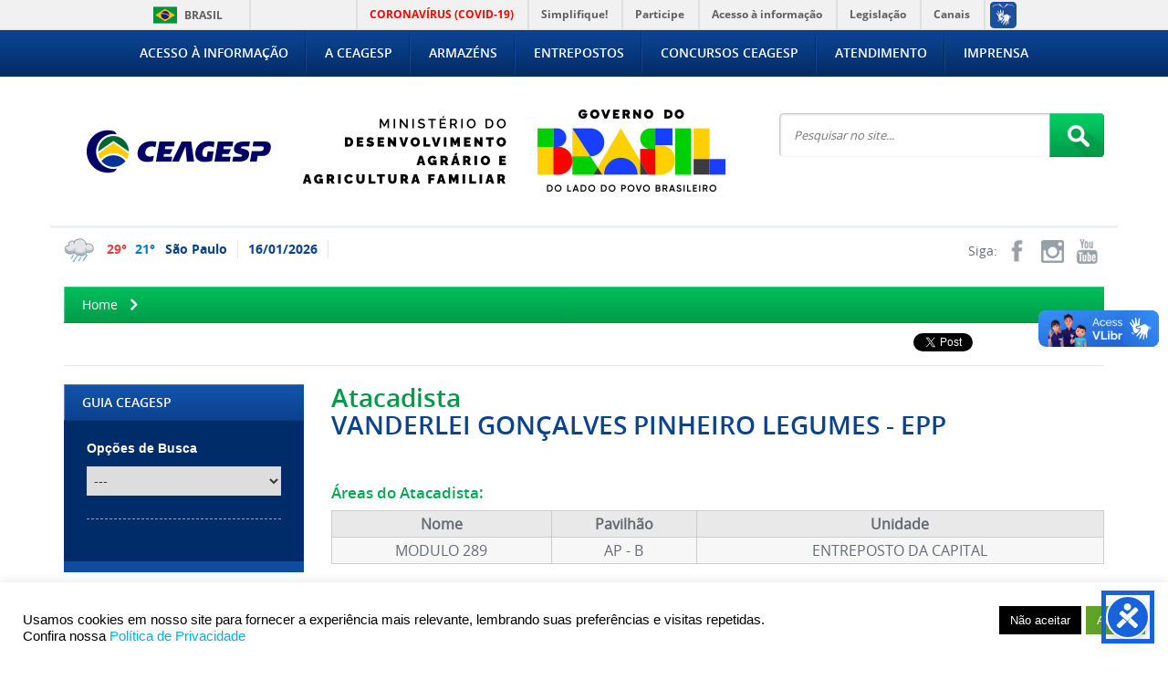

--- FILE ---
content_type: text/html; charset=UTF-8
request_url: https://ceagesp.gov.br/guia-ceagesp/?atacadista=4273
body_size: 17266
content:

<!DOCTYPE html><html>
<head>
    <meta charset="utf-8">
<meta http-equiv="X-UA-Compatible" content="IE=edge">
<meta name="viewport" content="width=device-width, initial-scale=0.8">
<meta name="copyright" content="- CEAGESP -" />
<meta name="description" content="Informações sobre a Companhia de Entrepostos e Armazéns Gerais de São Paulo" />
<meta name="keywords" content="ceagesp, entrepostos, armazéns, são paulo, entrepostagem, armazenagem, ceasa, hortifrutis, feira de flores" />
<title>- CEAGESP -</title>
<link rel="shortcut icon" href="https://ceagesp.gov.br/wp-content/uploads/2021/07/ceagesp_icone_portal.png" type="image/x-icon" />
<link rel="icon" href="https://ceagesp.gov.br/wp-content/uploads/2021/07/ceagesp_icone_portal.png" type="image/x-icon" />
<link rel="stylesheet" type="text/css" href="https://ceagesp.gov.br/wp-content/themes/ceagesp/_html/bootstrap/css/bootstrap.min.css" />
<link rel="stylesheet" type="text/css" href="https://ceagesp.gov.br/wp-content/themes/ceagesp/_html/css/import.css?v=3.2" /><link rel="stylesheet" type="text/css" href="https://ceagesp.gov.br/wp-content/plugins/wp-pagenavi/pagenavi-css.css" />
<!-- jQuery -->
<script type="text/javascript" src="https://ceagesp.gov.br/wp-content/themes/ceagesp/_html/js/jquery-1.10.2.min.js"> </script>
<script type="text/javascript" src="https://ceagesp.gov.br/wp-content/themes/ceagesp/_html/js/jquery-ui-1.12.1.custom/jquery-ui.js"> </script>
<script type="text/javascript" src="https://ceagesp.gov.br/wp-content/themes/ceagesp/_html/js/jquery.carouFredSel-6.0.4-packed.js"> </script>
<!-- Datepicker -->
<link rel="stylesheet" type="text/css" href="https://ceagesp.gov.br/wp-content/themes/ceagesp/_html/js/datepicker/css/datepicker.css" />
<script type="text/javascript" src="https://ceagesp.gov.br/wp-content/themes/ceagesp/_html/js/datepicker/js/bootstrap-datepicker.js"> </script>
<script type="text/javascript" src="https://ceagesp.gov.br/wp-content/themes/ceagesp/_html/js/datepicker/js/locales/bootstrap-datepicker.pt-BR.js"> </script>
<!--<link rel="stylesheet" type="text/css" href="<?/*=WP_HOME_JS;*/?>multiple-dates-picker-for-jquery-ui-master/jquery-ui.multidatespicker.css" />
<script type="text/javascript" src="<?/*=WP_HOME_JS;*/?>multiple-dates-picker-for-jquery-ui-master/jquery-ui.multidatespicker.js"> </script>-->
<!-- <script type="text/javascript" src="https://ceagesp.gov.br/wp-content/plugins/contact-form-7-datepicker/moment.js"> </script>
<script type="text/javascript" src="https://ceagesp.gov.br/wp-content/plugins/contact-form-7-datepicker/pt-br.js"> </script>
<link rel="stylesheet" type="text/css" href="https://ceagesp.gov.br/wp-content/plugins/contact-form-7-datepicker/bootstrap-datetimepicker.css" />
<script type="text/javascript" src="https://ceagesp.gov.br/wp-content/plugins/contact-form-7-datepicker/bootstrap-datetimepicker.js"> </script> -->
<script type="text/javascript" src="https://ceagesp.gov.br/wp-content/themes/ceagesp/_html/js/colorbox-master/jquery.colorbox-min.js"> </script>
<link rel="stylesheet" type="text/css" href="https://ceagesp.gov.br/wp-content/themes/ceagesp/_html/js/colorbox-master/example2/colorbox.css" />
<link rel="stylesheet" type="text/css" href="https://ceagesp.gov.br/wp-content/themes/ceagesp/_html/js/tablesorter/css/blue/style.css" />
<script type="text/javascript" src="https://ceagesp.gov.br/wp-content/themes/ceagesp/_html/js/sizzle.js"> </script>
<script type="text/javascript" src="https://ceagesp.gov.br/wp-content/themes/ceagesp/_html/js/tablesorter/js/jquery.tablesorter.min.js"> </script>
<!--<script type="text/javascript" src="<?/*=WP_HOME_PLUGINS;*/?>contact-form-7-datepicker/bootstrap-datetimepicker.pt-BR.js"> </script>-->
<!--<link rel="stylesheet" type="text/css" href="<?/*=WP_HOME_PLUGINS;*/?>contact-form-7-datepicker/js/jquery-ui-timepicker/jquery-ui-timepicker-addon.min.css" />
<script type="text/javascript" src="<?/*=WP_HOME_PLUGINS;*/?>contact-form-7-datepicker/js/jquery-ui-timepicker/jquery-ui-timepicker-addon.min.js"> </script>
<script type="text/javascript" src="<?/*=WP_HOME_PLUGINS;*/?>contact-form-7-datepicker/js/jquery-ui-timepicker/i18n/jquery-ui-timepicker-pt-BR.js"> </script>-->
<!-- jasny-bootstrap | MASK
<script type="text/javascript" src="https://ceagesp.gov.br/wp-content/themes/ceagesp/_html/jasny-bootstrap/js/jasny-bootstrap.min.js"> </script>-->

<!--[if lte IE 6]>
<script language="javascript" type="text/javascript" src="https://ceagesp.gov.br/wp-content/themes/ceagesp/_html/js/js_DD_belatedPNG_0.0.8a.js"> </script>
<script language="javascript" type="text/javascript"> DD_belatedPNG.fix('*'); </script>
<![endif]-->
<!-- G. reCaptcha -->
<!-- <script src='https://www.google.com/recaptcha/api.js'> </script> -->

<!-- Google tag (gtag.js) -->
<script async src="https://www.googletagmanager.com/gtag/js?id=G-TFJ248EK45"></script>
<script>
  window.dataLayer = window.dataLayer || [];
  function gtag(){dataLayer.push(arguments);}
  gtag('js', new Date());

  gtag('config', 'G-TFJ248EK45');
</script>

<script type="text/javascript">
</script>
<style type="text/css">
    #aegypti-voo { z-index:99999999; }
    #aegypti-intervencao { z-index:99999999; }
</style>
<meta property="og:image" content="https://ceagesp.gov.br/wp-content/themes/ceagesp/_html/imgs/logoCeagesp600x600.jpg"><meta name='robots' content='max-image-preview:large' />
	<style>img:is([sizes="auto" i], [sizes^="auto," i]) { contain-intrinsic-size: 3000px 1500px }</style>
	<link rel="alternate" type="application/rss+xml" title="Feed para - CEAGESP - &raquo;" href="https://ceagesp.gov.br/feed/" />
<link rel="alternate" type="application/rss+xml" title="Feed de comentários para - CEAGESP - &raquo;" href="https://ceagesp.gov.br/comments/feed/" />
<link rel="alternate" type="application/rss+xml" title="Feed de - CEAGESP - &raquo; Produtos" href="https://ceagesp.gov.br/guia-ceagesp/feed/" />

<link rel='stylesheet' id='image-mapper-css-css' href='https://ceagesp.gov.br/wp-content/plugins/wordpress_image_mapper/css/frontend/image_mapper.css?ver=34661a08fa48428bdf2c1eb701e60ac3' type='text/css' media='all' />
<link rel='stylesheet' id='customScroll-css-imapper-css' href='https://ceagesp.gov.br/wp-content/plugins/wordpress_image_mapper/css/frontend/jquery.mCustomScrollbar.css?ver=34661a08fa48428bdf2c1eb701e60ac3' type='text/css' media='all' />
<link rel='stylesheet' id='prettyPhoto-css-imapper-css' href='https://ceagesp.gov.br/wp-content/plugins/wordpress_image_mapper/css/frontend/prettyPhoto.css?ver=34661a08fa48428bdf2c1eb701e60ac3' type='text/css' media='all' />
<link rel='stylesheet' id='font-awesome-css-css' href='https://ceagesp.gov.br/wp-content/plugins/wordpress_image_mapper/font-awesome/css/font-awesome.css?ver=34661a08fa48428bdf2c1eb701e60ac3' type='text/css' media='all' />
<link rel='stylesheet' id='icon-pin-css-css' href='https://ceagesp.gov.br/wp-content/plugins/wordpress_image_mapper/mapper_icons/style.css?ver=34661a08fa48428bdf2c1eb701e60ac3' type='text/css' media='all' />
<link rel='stylesheet' id='wp-block-library-css' href='https://ceagesp.gov.br/wp-includes/css/dist/block-library/style.min.css?ver=34661a08fa48428bdf2c1eb701e60ac3' type='text/css' media='all' />
<style id='classic-theme-styles-inline-css' type='text/css'>
/*! This file is auto-generated */
.wp-block-button__link{color:#fff;background-color:#32373c;border-radius:9999px;box-shadow:none;text-decoration:none;padding:calc(.667em + 2px) calc(1.333em + 2px);font-size:1.125em}.wp-block-file__button{background:#32373c;color:#fff;text-decoration:none}
</style>
<style id='global-styles-inline-css' type='text/css'>
:root{--wp--preset--aspect-ratio--square: 1;--wp--preset--aspect-ratio--4-3: 4/3;--wp--preset--aspect-ratio--3-4: 3/4;--wp--preset--aspect-ratio--3-2: 3/2;--wp--preset--aspect-ratio--2-3: 2/3;--wp--preset--aspect-ratio--16-9: 16/9;--wp--preset--aspect-ratio--9-16: 9/16;--wp--preset--color--black: #000000;--wp--preset--color--cyan-bluish-gray: #abb8c3;--wp--preset--color--white: #ffffff;--wp--preset--color--pale-pink: #f78da7;--wp--preset--color--vivid-red: #cf2e2e;--wp--preset--color--luminous-vivid-orange: #ff6900;--wp--preset--color--luminous-vivid-amber: #fcb900;--wp--preset--color--light-green-cyan: #7bdcb5;--wp--preset--color--vivid-green-cyan: #00d084;--wp--preset--color--pale-cyan-blue: #8ed1fc;--wp--preset--color--vivid-cyan-blue: #0693e3;--wp--preset--color--vivid-purple: #9b51e0;--wp--preset--gradient--vivid-cyan-blue-to-vivid-purple: linear-gradient(135deg,rgba(6,147,227,1) 0%,rgb(155,81,224) 100%);--wp--preset--gradient--light-green-cyan-to-vivid-green-cyan: linear-gradient(135deg,rgb(122,220,180) 0%,rgb(0,208,130) 100%);--wp--preset--gradient--luminous-vivid-amber-to-luminous-vivid-orange: linear-gradient(135deg,rgba(252,185,0,1) 0%,rgba(255,105,0,1) 100%);--wp--preset--gradient--luminous-vivid-orange-to-vivid-red: linear-gradient(135deg,rgba(255,105,0,1) 0%,rgb(207,46,46) 100%);--wp--preset--gradient--very-light-gray-to-cyan-bluish-gray: linear-gradient(135deg,rgb(238,238,238) 0%,rgb(169,184,195) 100%);--wp--preset--gradient--cool-to-warm-spectrum: linear-gradient(135deg,rgb(74,234,220) 0%,rgb(151,120,209) 20%,rgb(207,42,186) 40%,rgb(238,44,130) 60%,rgb(251,105,98) 80%,rgb(254,248,76) 100%);--wp--preset--gradient--blush-light-purple: linear-gradient(135deg,rgb(255,206,236) 0%,rgb(152,150,240) 100%);--wp--preset--gradient--blush-bordeaux: linear-gradient(135deg,rgb(254,205,165) 0%,rgb(254,45,45) 50%,rgb(107,0,62) 100%);--wp--preset--gradient--luminous-dusk: linear-gradient(135deg,rgb(255,203,112) 0%,rgb(199,81,192) 50%,rgb(65,88,208) 100%);--wp--preset--gradient--pale-ocean: linear-gradient(135deg,rgb(255,245,203) 0%,rgb(182,227,212) 50%,rgb(51,167,181) 100%);--wp--preset--gradient--electric-grass: linear-gradient(135deg,rgb(202,248,128) 0%,rgb(113,206,126) 100%);--wp--preset--gradient--midnight: linear-gradient(135deg,rgb(2,3,129) 0%,rgb(40,116,252) 100%);--wp--preset--font-size--small: 13px;--wp--preset--font-size--medium: 20px;--wp--preset--font-size--large: 36px;--wp--preset--font-size--x-large: 42px;--wp--preset--spacing--20: 0.44rem;--wp--preset--spacing--30: 0.67rem;--wp--preset--spacing--40: 1rem;--wp--preset--spacing--50: 1.5rem;--wp--preset--spacing--60: 2.25rem;--wp--preset--spacing--70: 3.38rem;--wp--preset--spacing--80: 5.06rem;--wp--preset--shadow--natural: 6px 6px 9px rgba(0, 0, 0, 0.2);--wp--preset--shadow--deep: 12px 12px 50px rgba(0, 0, 0, 0.4);--wp--preset--shadow--sharp: 6px 6px 0px rgba(0, 0, 0, 0.2);--wp--preset--shadow--outlined: 6px 6px 0px -3px rgba(255, 255, 255, 1), 6px 6px rgba(0, 0, 0, 1);--wp--preset--shadow--crisp: 6px 6px 0px rgba(0, 0, 0, 1);}:where(.is-layout-flex){gap: 0.5em;}:where(.is-layout-grid){gap: 0.5em;}body .is-layout-flex{display: flex;}.is-layout-flex{flex-wrap: wrap;align-items: center;}.is-layout-flex > :is(*, div){margin: 0;}body .is-layout-grid{display: grid;}.is-layout-grid > :is(*, div){margin: 0;}:where(.wp-block-columns.is-layout-flex){gap: 2em;}:where(.wp-block-columns.is-layout-grid){gap: 2em;}:where(.wp-block-post-template.is-layout-flex){gap: 1.25em;}:where(.wp-block-post-template.is-layout-grid){gap: 1.25em;}.has-black-color{color: var(--wp--preset--color--black) !important;}.has-cyan-bluish-gray-color{color: var(--wp--preset--color--cyan-bluish-gray) !important;}.has-white-color{color: var(--wp--preset--color--white) !important;}.has-pale-pink-color{color: var(--wp--preset--color--pale-pink) !important;}.has-vivid-red-color{color: var(--wp--preset--color--vivid-red) !important;}.has-luminous-vivid-orange-color{color: var(--wp--preset--color--luminous-vivid-orange) !important;}.has-luminous-vivid-amber-color{color: var(--wp--preset--color--luminous-vivid-amber) !important;}.has-light-green-cyan-color{color: var(--wp--preset--color--light-green-cyan) !important;}.has-vivid-green-cyan-color{color: var(--wp--preset--color--vivid-green-cyan) !important;}.has-pale-cyan-blue-color{color: var(--wp--preset--color--pale-cyan-blue) !important;}.has-vivid-cyan-blue-color{color: var(--wp--preset--color--vivid-cyan-blue) !important;}.has-vivid-purple-color{color: var(--wp--preset--color--vivid-purple) !important;}.has-black-background-color{background-color: var(--wp--preset--color--black) !important;}.has-cyan-bluish-gray-background-color{background-color: var(--wp--preset--color--cyan-bluish-gray) !important;}.has-white-background-color{background-color: var(--wp--preset--color--white) !important;}.has-pale-pink-background-color{background-color: var(--wp--preset--color--pale-pink) !important;}.has-vivid-red-background-color{background-color: var(--wp--preset--color--vivid-red) !important;}.has-luminous-vivid-orange-background-color{background-color: var(--wp--preset--color--luminous-vivid-orange) !important;}.has-luminous-vivid-amber-background-color{background-color: var(--wp--preset--color--luminous-vivid-amber) !important;}.has-light-green-cyan-background-color{background-color: var(--wp--preset--color--light-green-cyan) !important;}.has-vivid-green-cyan-background-color{background-color: var(--wp--preset--color--vivid-green-cyan) !important;}.has-pale-cyan-blue-background-color{background-color: var(--wp--preset--color--pale-cyan-blue) !important;}.has-vivid-cyan-blue-background-color{background-color: var(--wp--preset--color--vivid-cyan-blue) !important;}.has-vivid-purple-background-color{background-color: var(--wp--preset--color--vivid-purple) !important;}.has-black-border-color{border-color: var(--wp--preset--color--black) !important;}.has-cyan-bluish-gray-border-color{border-color: var(--wp--preset--color--cyan-bluish-gray) !important;}.has-white-border-color{border-color: var(--wp--preset--color--white) !important;}.has-pale-pink-border-color{border-color: var(--wp--preset--color--pale-pink) !important;}.has-vivid-red-border-color{border-color: var(--wp--preset--color--vivid-red) !important;}.has-luminous-vivid-orange-border-color{border-color: var(--wp--preset--color--luminous-vivid-orange) !important;}.has-luminous-vivid-amber-border-color{border-color: var(--wp--preset--color--luminous-vivid-amber) !important;}.has-light-green-cyan-border-color{border-color: var(--wp--preset--color--light-green-cyan) !important;}.has-vivid-green-cyan-border-color{border-color: var(--wp--preset--color--vivid-green-cyan) !important;}.has-pale-cyan-blue-border-color{border-color: var(--wp--preset--color--pale-cyan-blue) !important;}.has-vivid-cyan-blue-border-color{border-color: var(--wp--preset--color--vivid-cyan-blue) !important;}.has-vivid-purple-border-color{border-color: var(--wp--preset--color--vivid-purple) !important;}.has-vivid-cyan-blue-to-vivid-purple-gradient-background{background: var(--wp--preset--gradient--vivid-cyan-blue-to-vivid-purple) !important;}.has-light-green-cyan-to-vivid-green-cyan-gradient-background{background: var(--wp--preset--gradient--light-green-cyan-to-vivid-green-cyan) !important;}.has-luminous-vivid-amber-to-luminous-vivid-orange-gradient-background{background: var(--wp--preset--gradient--luminous-vivid-amber-to-luminous-vivid-orange) !important;}.has-luminous-vivid-orange-to-vivid-red-gradient-background{background: var(--wp--preset--gradient--luminous-vivid-orange-to-vivid-red) !important;}.has-very-light-gray-to-cyan-bluish-gray-gradient-background{background: var(--wp--preset--gradient--very-light-gray-to-cyan-bluish-gray) !important;}.has-cool-to-warm-spectrum-gradient-background{background: var(--wp--preset--gradient--cool-to-warm-spectrum) !important;}.has-blush-light-purple-gradient-background{background: var(--wp--preset--gradient--blush-light-purple) !important;}.has-blush-bordeaux-gradient-background{background: var(--wp--preset--gradient--blush-bordeaux) !important;}.has-luminous-dusk-gradient-background{background: var(--wp--preset--gradient--luminous-dusk) !important;}.has-pale-ocean-gradient-background{background: var(--wp--preset--gradient--pale-ocean) !important;}.has-electric-grass-gradient-background{background: var(--wp--preset--gradient--electric-grass) !important;}.has-midnight-gradient-background{background: var(--wp--preset--gradient--midnight) !important;}.has-small-font-size{font-size: var(--wp--preset--font-size--small) !important;}.has-medium-font-size{font-size: var(--wp--preset--font-size--medium) !important;}.has-large-font-size{font-size: var(--wp--preset--font-size--large) !important;}.has-x-large-font-size{font-size: var(--wp--preset--font-size--x-large) !important;}
:where(.wp-block-post-template.is-layout-flex){gap: 1.25em;}:where(.wp-block-post-template.is-layout-grid){gap: 1.25em;}
:where(.wp-block-columns.is-layout-flex){gap: 2em;}:where(.wp-block-columns.is-layout-grid){gap: 2em;}
:root :where(.wp-block-pullquote){font-size: 1.5em;line-height: 1.6;}
</style>
<link rel='stylesheet' id='cookie-law-info-css' href='https://ceagesp.gov.br/wp-content/plugins/cookie-law-info/legacy/public/css/cookie-law-info-public.css?ver=3.3.9.1' type='text/css' media='all' />
<link rel='stylesheet' id='cookie-law-info-gdpr-css' href='https://ceagesp.gov.br/wp-content/plugins/cookie-law-info/legacy/public/css/cookie-law-info-gdpr.css?ver=3.3.9.1' type='text/css' media='all' />
<link rel='stylesheet' id='wp-pagenavi-css' href='https://ceagesp.gov.br/wp-content/plugins/wp-pagenavi/pagenavi-css.css?ver=2.70' type='text/css' media='all' />
<script type="text/javascript" src="https://ceagesp.gov.br/wp-content/plugins/wordpress_image_mapper/js/frontend/jquery.image_mapper.js?ver=34661a08fa48428bdf2c1eb701e60ac3" id="jQuery-image-mapper-js"></script>
<script type="text/javascript" src="https://ceagesp.gov.br/wp-content/plugins/wordpress_image_mapper/js/frontend/jquery.mousewheel.min.js?ver=34661a08fa48428bdf2c1eb701e60ac3" id="jQuery-mousew-imapper-js"></script>
<script type="text/javascript" src="https://ceagesp.gov.br/wp-content/plugins/wordpress_image_mapper/js/frontend/jquery.mCustomScrollbar.min.js?ver=34661a08fa48428bdf2c1eb701e60ac3" id="jQuery-customScroll-imapper-js"></script>
<script type="text/javascript" src="https://ceagesp.gov.br/wp-content/plugins/wordpress_image_mapper/js/frontend/rollover.js?ver=34661a08fa48428bdf2c1eb701e60ac3" id="rollover-imapper-js"></script>
<script type="text/javascript" src="https://ceagesp.gov.br/wp-content/plugins/wordpress_image_mapper/js/frontend/jquery.prettyPhoto.js?ver=34661a08fa48428bdf2c1eb701e60ac3" id="jquery-prettyPhoto-imapper-js"></script>
<link rel="https://api.w.org/" href="https://ceagesp.gov.br/wp-json/" /><link rel="EditURI" type="application/rsd+xml" title="RSD" href="https://ceagesp.gov.br/xmlrpc.php?rsd" />

<link rel="icon" href="https://ceagesp.gov.br/wp-content/uploads/2021/07/cropped-ceagesp_icone_portal-32x32.png" sizes="32x32" />
<link rel="icon" href="https://ceagesp.gov.br/wp-content/uploads/2021/07/cropped-ceagesp_icone_portal-192x192.png" sizes="192x192" />
<link rel="apple-touch-icon" href="https://ceagesp.gov.br/wp-content/uploads/2021/07/cropped-ceagesp_icone_portal-180x180.png" />
<meta name="msapplication-TileImage" content="https://ceagesp.gov.br/wp-content/uploads/2021/07/cropped-ceagesp_icone_portal-270x270.png" />
		<style type="text/css" id="wp-custom-css">
			/*
Você pode adicionar seu próprio CSS aqui.

Clique no ícone de ajuda acima para saber mais.
*/
#hortipedia {
  font-family: "Trebuchet MS", Arial, Helvetica, sans-serif;
  border-collapse: collapse;
  width: 100%;
}

#hortipedia td, #hortipedia th {
  border: 1px solid #ddd;
  padding: 8px;
}

#hortipedia tr:nth-child(even){background-color: #f2f2f2;}

#hortipedia tr:hover {background-color: #ddd;}

#hortipedia th {
  padding-top: 12px;
  padding-bottom: 12px;
  text-align: left;
  background-color: #4CAF50;
  color: white;
}		</style>
		<style type="text/css">
            #wp-admin-bar-wp-logo,
            #wp-admin-bar-updates,
            #wp-admin-bar-comments,
            #wp-admin-bar-new-content-default #wp-admin-bar-new-post { display:none !important; }
        </style><style type="text/css">
             #wp-admin-bar-site-name,
             #wp-admin-bar-customize,
             #wp-admin-bar-search { display:none !important; }
        </style><span class="oia2" class="archive post-type-archive post-type-archive-produtos wp-theme-ceagesp"></span></head>
<body>
<div id="fb-root"></div>
<script>(function(d, s, id) {
        var js, fjs = d.getElementsByTagName(s)[0];
        if (d.getElementById(id)) return;
        js = d.createElement(s); js.id = id;
        js.src = "//connect.facebook.net/pt_BR/sdk.js#xfbml=1&appId=795722790441557&version=v2.0";
        fjs.parentNode.insertBefore(js, fjs);
    }(document, 'script', 'facebook-jssdk'));</script><header>
	<div id="barra-brasil" style="background:#7F7F7F; height: 20px; padding:0 0 0 10px;display:block;">
      <ul id="menu-barra-temp" style="list-style:none;">
        <li style="display:inline; float:left;padding-right:10px; margin-right:10px; border-right:1px solid #EDEDED">
            <a href="http://brasil.gov.br" style="font-family:sans,sans-serif; text-decoration:none; color:white;">Portal do Governo Brasileiro</a>
        </li>
        <li>
           <a style="font-family:sans,sans-serif; text-decoration:none; color:white;" href="http://epwg.governoeletronico.gov.br/barra/atualize.html">Atualize sua Barra de Governo</a>
        </li>
      </ul>
    </div>
    <script defer="defer" src="https://ceagesp.gov.br/wp-content/themes/ceagesp/_html/js/secom-gov.js" type="text/javascript"></script>
    <!-- <script type="text/javascript">$(function(){ $("#barra-brasil span.acesso-info a").attr('href','http://www.acessoainformacao.gov.br/');});</script> -->

	<nav id="MENU_T1" class="navbar navbar-inverse">
      <div class="container">
        <div class="navbar-header">
          <button type="button" class="navbar-toggle collapsed" data-toggle="collapse" data-target="#navbar" aria-expanded="false" aria-controls="navbar">
            <span class="sr-only">Toggle navigation</span>
            <span class="icon-bar"></span>
            <span class="icon-bar"></span>
            <span class="icon-bar"></span>
          </button>
          <a class="navbar-brand" href="https://ceagesp.gov.br/"><img class="logo-xs" src="https://ceagesp.gov.br/wp-content/themes/ceagesp/_html/imgs/logo-xs.png" alt /></a>
            <div id="PESQ_M" class="col-sm-3 col-md-3 pull-right">
                <form class="navbar-form" action="#" method="get" enctype="application/x-www-form-urlencoded">
                    <div class="input-group">
                        <label for="srch-term" class="label-fix"><span class="d_none">Pesquisar no Site</span>
                        <input type="text" class="form-control" placeholder="Pesquisar..." name="s" id="srch-term">
                        </label>
                        <div class="input-group-btn">
                            <button class="btn btn-default" type="submit"><i class="glyphicon glyphicon-search"></i></button>
                        </div>
                    </div>
                </form>
                <script type="text/javascript">$('#PESQ_M form').on('submit',function(){ var in_s = $(this).find("input[name=\'s\']"); if(in_s.val() != ""){ $(location).attr('href','https://ceagesp.gov.br/pesquisar/'+in_s.val()); return false; } return false; });</script>
            </div>
        </div>
        <div id="navbar" class="navbar-collapse collapse">
       			<ul class="nav navbar-nav"><li class="br"><a href="https://ceagesp.gov.br/acesso-a-informacao/">Acesso à Informação</a><li class="br"><a href="https://ceagesp.gov.br/a-ceagesp/">A CEAGESP</a><li class="br"><a href="https://ceagesp.gov.br/armazens/">Armazéns</a><li class="br"><a href="https://ceagesp.gov.br/entrepostos/">Entrepostos</a><li class="br"><a href="https://ceagesp.gov.br/acesso-a-informacao/empregados/concursos/">Concursos CEAGESP</a><li class="br"><a href="https://ceagesp.gov.br/atendimento/horario-ceagesp/">Atendimento</a><li class=""><a href="https://ceagesp.gov.br/sala-imprensa/">Imprensa</a></ul>        </div><!--/.nav-collapse -->
      </div>
    </nav>
        <div id="BANNER_PESQUISA">
        <div class="container bb">
            <div class="row">
                <div class="col-sm-4" id="LOGO"><a href="https://ceagesp.gov.br/" title="Home"><img class="op_75_h" src="https://ceagesp.gov.br/wp-content/uploads/2025/09/cabecalho_site_ceagesp_gov.png" alt /></a></div>
                      <div class="col-sm-4"></div>
                <!--<div class="col-sm-4" id="TRAD"><img src="<?/*=WP_HOME_IMGS;*/?>ico_mundo.jpg" alt /><div class="sel c_p"><span>PT-BR - Brasil</span><ul>
                            <li><a href="<?/*=WP_HOME;*/?>">PT-BR - Brasil</a></li>
                            <li><a href="<?/*=WP_HOME;*/?>/english">EN - English</a></li>
                            <li><a href="<?/*=WP_HOME;*/?>/espanol">ES - Español</a></li>
                        </ul></div></div>-->
                <!--<script type="text/javascript">$("#TRAD div.sel ul li").on('click',function(){ var v_ant = $("#TRAD div.sel span").html(); $("#TRAD div.sel span").html($(this).html()); $(this).html(v_ant); });</script>-->
                <div class="col-sm-4 col-sm-offset-4" id="PESQ">
                    <div id="form_pesq">
                        <form id="form_pesq_search" name="form_pesq_search" action="#" method="get" enctype="application/x-www-form-urlencoded">
                            <label for="in-pesquisar-no-site" class="label-fix"><span class="d_none">Pesquisar no Site</span>
                            <input id="in-pesquisar-no-site" class="t" type="text" name="s" value="" placeholder="Pesquisar no site..." /></label><input class="bt op_75_h" type="image" src="https://ceagesp.gov.br/wp-content/themes/ceagesp/_html/imgs/ico_lupa_1.png" alt="Pesquisar" /><div class="c_both"></div>
                        </form>
                        <script type="text/javascript">$('#form_pesq_search').on('submit',function(){ var in_s = $(this).find("input[name=\'s\']"); if(in_s.val() != ""){ $(location).attr('href','https://ceagesp.gov.br/pesquisar/'+in_s.val()); return false; } return false; });</script>
                    </div>
                </div>
            </div>
        </div>
    </div>
    </header><section>
    <div class="container-fluid mt_10">
        <div class="container">
            <div class="row mb_20">
    <div class="box-temporal-dolar preloader col-sm-8">
    </div>
    <script type="text/javascript">
        $(function(){
            $.ajax({
                data: "temporal_redesSociais=ajax",
                url: "https://ceagesp.gov.br/",
                method: 'GET',
                success: function(data){
                    $(".box-temporal-dolar.preloader").removeClass('preloader').html(data);
                },
                error: function(data){
                    $(".box-temporal-dolar.preloader").removeClass('preloader').html(data.responseText);
                }
            });
        });
    </script>
    <div class="col-sm-4 ta_right redes">
        <span class="fs_1 siga_t">Siga:</span>
        <a class="rs_t rs_facebook_t" href="http://facebook.com/ceagesp.oficial" target="_blank"></a>        <a class="rs_t rs_instagram_t" href="https://www.instagram.com/ceagesp" target="_blank"></a>                		<a class="rs_t rs_youtube_t" href="https://www.youtube.com/@ceagesp" target="_blank"></a>		                    </div>
</div>            <div class="row mt_20">
                <div id="C_ESQ" class="col-md-12">
                    <div id="box-pagina" class="row">
                        <div class="col-md-12">
                            <div class="m-marc">
                                <a href="https://ceagesp.gov.br/">Home</a>
                                <i></i><a href="https://ceagesp.gov.br/guia-ceagesp/abacate-breda/" title=""></a>                            </div>
                        </div>

                        <div class="col-md-12 ta_right mt_10">
                            <a href="https://twitter.com/share" class="twitter-share-button" data-width="95px" data-url="http://ceagesp.gov.br/guia-ceagesp/?atacadista=4273" data-text="Abacate Breda -| Abacate Breda (Persea americana Mill)

As principais cidades que enviam Abacate Breda para o Entre...">Tweet</a>
<script>!function(d,s,id){var js,fjs=d.getElementsByTagName(s)[0],p=/^http:/.test(d.location)?'http':'https';if(!d.getElementById(id)){js=d.createElement(s);js.id=id;js.src=p+'://platform.twitter.com/widgets.js';fjs.parentNode.insertBefore(js,fjs);}}(document, 'script', 'twitter-wjs');</script><style type="text/css">.twitter-share-button { width:95 !important; }</style><!--
--><iframe src="//www.facebook.com/plugins/like.php?href=http%3A%2F%2Fceagesp.gov.br%2Fguia-ceagesp%2F%3Fatacadista%3D4273&amp;width&amp;layout=button_count&amp;action=recommend&amp;show_faces=false&amp;share=false&amp;height=21&amp;appId=795722790441557" scrolling="no" frameborder="0" style="width: 140px; border:none; overflow:hidden; height:21px;" allowTransparency="true"></iframe><!--
--><!-- Posicione esta tag no cabeçalho ou imediatamente antes da tag de fechamento do corpo. -->
<script src="https://apis.google.com/js/platform.js" async defer>{lang: 'pt-BR'}</script>
<!-- Posicione esta tag onde você deseja que o botão +1 apareça. --><div class="g-plusone" data-size="medium" data-href="http://ceagesp.gov.br/guia-ceagesp/?atacadista=4273" ></div>                            <div class="bt_cont mt_5"></div>
                        </div>

                        
                        <div class="col-md-3">
                            <br/>
                            <!-- ESTÁ SENDO USADO PARA posttype => "PRODUTOS" -->
<div class="menu-widget-2 row">
    <div class="col-md-12">
        <a class="h-m" href="javascript:void(0);">GUIA CEAGESP</a>
        <form id="form-pesquisa-categoria" name="form-pesquisa-categoria" action="https://ceagesp.gov.br/guia-ceagesp/" method="get" onsubmit="return form_pesquisa_cat_submit();" enctype="application/x-www-form-urlencoded">
            <input type="hidden" name="ps_pt" value="produtos">
            <input type="hidden" name="ps_tax" value="categoria-produtos">
            <!--<input type="hidden" name="hml" value="true">-->
            <div class="b-c-m">
                <div id="sel-opcao-busca">
                    <p class="p1">Opções de Busca</p>
                    <select name="in_opcao" id="in_opcao" class="mb_5_i">
                        <option value="">---</option>
                        <option value="produtos-variedades">Produtos e Variedades</option>
                        <option value="atacadista">Atacadistas</option>
                    </select>
                    <hr />
                </div>
                <div id="sel-Produto-variedade--Atacadista" class="d_none">
                    <p class="p1">Nome do Produto / Variedade</p>
                    <input type="text" name="ps_s" id="ps_s" value="" placeholder="Digite o que procura..."/>
                </div>
                <div id="sel-categoria" class="m_b_20 d_none">
                    <p class="p1">Categorias</p>
                    <label class="in-st1"><input type="checkbox"name="ps_ter[]" value="diversos" />&nbsp;&nbsp;Diversos</label><label class="in-st1"><input type="checkbox"name="ps_ter[]" value="flores" />&nbsp;&nbsp;Flores</label><label class="in-st1"><input type="checkbox"name="ps_ter[]" value="frutas" />&nbsp;&nbsp;Frutas</label><label class="in-st1"><input type="checkbox"name="ps_ter[]" value="legumes" />&nbsp;&nbsp;Legumes</label><label class="in-st1"><input type="checkbox"name="ps_ter[]" value="organicos" />&nbsp;&nbsp;Orgânicos</label><label class="in-st1"><input type="checkbox"name="ps_ter[]" value="pescados" />&nbsp;&nbsp;Pescados</label><label class="in-st1"><input type="checkbox"name="ps_ter[]" value="verduras" />&nbsp;&nbsp;Verduras</label>                </div>
                <div id="sel-consultar" class="d_none">
                    <div class="form-group ta_right">
                        <button type="submit" id="bt-consultar" class="btn btn-success">Consultar</button>
                    </div>
                </div>
            </div>
        </form>
    </div>
</div>
<br/>
<script type="text/javascript">
    $("#in_opcao").on('change',function(){
        var _v = $(this).val();
        if(!tri_change){
            $("#ps_s").val('')
        }else { tri_change = false; }
        //$("#ps_s").autocomplete('destroy');
        //$("#ps_s").autocomplete('enable');
        switch(_v){
            case 'produtos-variedades':
                $("#sel-Produto-variedade--Atacadista").show('slow');
                $("#sel-Produto-variedade--Atacadista").find('p').html('Nome do Produto / Variedade');
                $("#sel-consultar").show('slow');
                $("#ps_s").autocomplete({max:10,minLength:3,source: produto_variedade});
                break;
            case 'atacadista':
                $("#sel-Produto-variedade--Atacadista").show('slow');
                $("#sel-Produto-variedade--Atacadista").find('p').html('Nome do Atacadista');
                $("#sel-consultar").show('slow');
                $("#ps_s").autocomplete({max:10,minLength:3,source: atacadistas});
                break;
            default:
                $("#sel-Produto-variedade--Atacadista").hide('slow');
                $("#sel-consultar").hide('slow');
                $("#ps_s").autocomplete({source: []});
                break;
        }
    });

    function form_pesquisa_cat_submit() {
        if($("#in_opcao").val() == 'atacadista'){
            $(location).attr('href', 'https://ceagesp.gov.br/guia-ceagesp/?s_atacadista='+$("#form-pesquisa-categoria [name=\'ps_s\']").val());
            return false
        }else {
            var _ps_ter = $("#form-pesquisa-categoria [name=\'ps_ter[]\']").serialize();
            if(_ps_ter!=""){ _ps_ter = '&'+_ps_ter; }
            if($("#form-pesquisa-categoria [name=\'ps_s\']").val()!=""){
                $("#form-pesquisa-categoria p.bg-danger").hide();
                $(location).attr('href', 'https://ceagesp.gov.br/guia-ceagesp/?s='+$("#form-pesquisa-categoria [name=\'ps_s\']").val()+'&ps_pt='+$("#form-pesquisa-categoria [name=\'ps_pt\']").val()+'&ps_tax='+$("#form-pesquisa-categoria [name=\'ps_tax\']").val()+_ps_ter);
                return false;
            }
            return true;
        }
    }

        var produto_variedade = "[]";
    $.getJSON('https://ceagesp.gov.br/wp-content/themes/ceagesp/_html/js/pesquisa_categoria_produtos.json',function(d){ produto_variedade = d; });

    // #--- Todos os Atacadistas -----
        var atacadistas = "[]";
    $.getJSON('https://ceagesp.gov.br/wp-content/themes/ceagesp/_html/js/pesquisa_categoria_atacadistas.json',function(d){ atacadistas = d; });

    var tri_change = true;
    setTimeout(function(){ $("#in_opcao").trigger('change'); }, 3000);
</script>

<link rel='stylesheet' href='https://ajax.googleapis.com/ajax/libs/jqueryui/1.11.4/themes/smoothness/jquery-ui.min.css?ver=1.11.4' type='text/css' media='all' />                            <br/>
                        </div>

                        <div class="col-md-9">
                                                            <h2 class="h-t2 v3">Atacadista <br/><span>VANDERLEI GONÇALVES PINHEIRO LEGUMES - EPP</span></h2>
                                    <br/>
                                    <div class="the_content_custom produtos">
                                        <h2 class="h-t5 mb_5_i">Áreas do Atacadista:</h2><table class="contacao_lista" cellpadding="0" cellspacing="0">
                                            <tr class="h">
                                                <td><b>Nome</b></td>
                                                <td><b>Pavilhão</b></td>
                                                <td><b>Unidade</b></td>
                                            </tr><tr bgcolor="#f7f7f7"><td>MODULO    289  </td><td>AP - B</td><td>ENTREPOSTO DA CAPITAL</td></tr></table><h2 class="h-t5 mb_5_i">Produtos/Variedades Comercializados:</h2><table class="contacao_lista v2" cellpadding="0" cellspacing="0">
                                            <tr class="h">
                                                <td><b>Imagem</b></td>
                                                <td><b>Produto</b></td>
                                                <td><b>Variedade</b></td>
                                                <td><b>Categoria</b></td>
                                                <td class="d_none"><b>Volume</b></td>
                                                <td class="d_none"><b>Ano</b></td>
                                                <td class="d_none"><b>Mês</b></td>
                                            </tr><tr bgcolor="#f7f7f7"><td class="imagem"><img height="70" src="https://ceagesp.gov.br/wp-content/themes/ceagesp/_html/imgs/pe_si.jpg" alt/></td><td>PLANTAS E FLORES DIVERSAS</td><td>Array</td><td>FLORES</td><td class="d_none">0,02</td><td class="d_none">2025</td><td class="d_none">9</td></tr><tr bgcolor="#f7f7f7"><td class="imagem"><a href="https://ceagesp.gov.br/guia-ceagesp/abacate-fortuna/"><img width="166" height="107" src="https://ceagesp.gov.br/wp-content/uploads/2015/02/variedade-11.jpg" class="attachment-166x126_f size-166x126_f wp-post-image" alt="" style="width:auto;height:auto;max-height:70px;" decoding="async" loading="lazy" srcset="https://ceagesp.gov.br/wp-content/uploads/2015/02/variedade-11.jpg 1280w, https://ceagesp.gov.br/wp-content/uploads/2015/02/variedade-11-300x193.jpg 300w, https://ceagesp.gov.br/wp-content/uploads/2015/02/variedade-11-768x495.jpg 768w, https://ceagesp.gov.br/wp-content/uploads/2015/02/variedade-11-1024x659.jpg 1024w, https://ceagesp.gov.br/wp-content/uploads/2015/02/variedade-11-412x265.jpg 412w, https://ceagesp.gov.br/wp-content/uploads/2015/02/variedade-11-126x81.jpg 126w, https://ceagesp.gov.br/wp-content/uploads/2015/02/variedade-11-351x226.jpg 351w, https://ceagesp.gov.br/wp-content/uploads/2015/02/variedade-11-244x157.jpg 244w, https://ceagesp.gov.br/wp-content/uploads/2015/02/variedade-11-600x386.jpg 600w, https://ceagesp.gov.br/wp-content/uploads/2015/02/variedade-11-720x464.jpg 720w, https://ceagesp.gov.br/wp-content/uploads/2015/02/variedade-11-360x232.jpg 360w, https://ceagesp.gov.br/wp-content/uploads/2015/02/variedade-11-311x200.jpg 311w" sizes="auto, (max-width: 166px) 100vw, 166px" /></a></td><td>ABACATE</td><td>FORTUNA</td><td>FRUTAS</td><td class="d_none">2,16</td><td class="d_none">2025</td><td class="d_none">9</td></tr><tr bgcolor="#f7f7f7"><td class="imagem"><img height="70" src="https://ceagesp.gov.br/wp-content/themes/ceagesp/_html/imgs/pe_si.jpg" alt/></td><td>ABACATE</td><td>NACIONAL</td><td>FRUTAS</td><td class="d_none">0,2</td><td class="d_none">2025</td><td class="d_none">9</td></tr><tr bgcolor="#f7f7f7"><td class="imagem"><a href="https://ceagesp.gov.br/guia-ceagesp/abacate-quintal/"><img width="166" height="92" src="https://ceagesp.gov.br/wp-content/uploads/2017/10/variedade-5.jpg" class="attachment-166x126_f size-166x126_f wp-post-image" alt="" style="width:auto;height:auto;max-height:70px;" decoding="async" loading="lazy" srcset="https://ceagesp.gov.br/wp-content/uploads/2017/10/variedade-5.jpg 1125w, https://ceagesp.gov.br/wp-content/uploads/2017/10/variedade-5-300x166.jpg 300w, https://ceagesp.gov.br/wp-content/uploads/2017/10/variedade-5-768x425.jpg 768w, https://ceagesp.gov.br/wp-content/uploads/2017/10/variedade-5-1024x566.jpg 1024w, https://ceagesp.gov.br/wp-content/uploads/2017/10/variedade-5-412x228.jpg 412w, https://ceagesp.gov.br/wp-content/uploads/2017/10/variedade-5-126x70.jpg 126w, https://ceagesp.gov.br/wp-content/uploads/2017/10/variedade-5-360x199.jpg 360w, https://ceagesp.gov.br/wp-content/uploads/2017/10/variedade-5-945x523.jpg 945w, https://ceagesp.gov.br/wp-content/uploads/2017/10/variedade-5-263x145.jpg 263w, https://ceagesp.gov.br/wp-content/uploads/2017/10/variedade-5-600x332.jpg 600w, https://ceagesp.gov.br/wp-content/uploads/2017/10/variedade-5-780x431.jpg 780w, https://ceagesp.gov.br/wp-content/uploads/2017/10/variedade-5-390x216.jpg 390w, https://ceagesp.gov.br/wp-content/uploads/2017/10/variedade-5-336x186.jpg 336w" sizes="auto, (max-width: 166px) 100vw, 166px" /></a></td><td>ABACATE</td><td>QUINTAL</td><td>FRUTAS</td><td class="d_none">2,14</td><td class="d_none">2025</td><td class="d_none">9</td></tr><tr bgcolor="#f7f7f7"><td class="imagem"><a href="https://ceagesp.gov.br/guia-ceagesp/abacate-breda/"><img width="166" height="94" src="https://ceagesp.gov.br/wp-content/uploads/2017/10/variedade-6.jpg" class="attachment-166x126_f size-166x126_f wp-post-image" alt="" style="width:auto;height:auto;max-height:70px;" decoding="async" loading="lazy" srcset="https://ceagesp.gov.br/wp-content/uploads/2017/10/variedade-6.jpg 1209w, https://ceagesp.gov.br/wp-content/uploads/2017/10/variedade-6-300x171.jpg 300w, https://ceagesp.gov.br/wp-content/uploads/2017/10/variedade-6-768x437.jpg 768w, https://ceagesp.gov.br/wp-content/uploads/2017/10/variedade-6-1024x583.jpg 1024w, https://ceagesp.gov.br/wp-content/uploads/2017/10/variedade-6-412x234.jpg 412w, https://ceagesp.gov.br/wp-content/uploads/2017/10/variedade-6-126x72.jpg 126w, https://ceagesp.gov.br/wp-content/uploads/2017/10/variedade-6-360x205.jpg 360w, https://ceagesp.gov.br/wp-content/uploads/2017/10/variedade-6-263x150.jpg 263w, https://ceagesp.gov.br/wp-content/uploads/2017/10/variedade-6-600x341.jpg 600w, https://ceagesp.gov.br/wp-content/uploads/2017/10/variedade-6-780x444.jpg 780w, https://ceagesp.gov.br/wp-content/uploads/2017/10/variedade-6-390x222.jpg 390w, https://ceagesp.gov.br/wp-content/uploads/2017/10/variedade-6-336x191.jpg 336w" sizes="auto, (max-width: 166px) 100vw, 166px" /></a></td><td>ATEMOIA</td><td>Array</td><td>FRUTAS</td><td class="d_none">0,84</td><td class="d_none">2025</td><td class="d_none">9</td></tr><tr bgcolor="#f7f7f7"><td class="imagem"><a href="https://ceagesp.gov.br/guia-ceagesp/limao-rosa-cravo/"><img width="144" height="126" src="https://ceagesp.gov.br/wp-content/uploads/2018/07/limoa-rosa-144x126.jpg" class="attachment-166x126_f size-166x126_f wp-post-image" alt="" style="width:auto;height:auto;max-height:70px;" decoding="async" loading="lazy" srcset="https://ceagesp.gov.br/wp-content/uploads/2018/07/limoa-rosa-144x126.jpg 144w, https://ceagesp.gov.br/wp-content/uploads/2018/07/limoa-rosa-300x262.jpg 300w, https://ceagesp.gov.br/wp-content/uploads/2018/07/limoa-rosa-768x670.jpg 768w, https://ceagesp.gov.br/wp-content/uploads/2018/07/limoa-rosa-376x328.jpg 376w, https://ceagesp.gov.br/wp-content/uploads/2018/07/limoa-rosa-120x105.jpg 120w, https://ceagesp.gov.br/wp-content/uploads/2018/07/limoa-rosa-259x226.jpg 259w, https://ceagesp.gov.br/wp-content/uploads/2018/07/limoa-rosa-180x157.jpg 180w, https://ceagesp.gov.br/wp-content/uploads/2018/07/limoa-rosa-600x524.jpg 600w, https://ceagesp.gov.br/wp-content/uploads/2018/07/limoa-rosa-532x464.jpg 532w, https://ceagesp.gov.br/wp-content/uploads/2018/07/limoa-rosa-266x232.jpg 266w, https://ceagesp.gov.br/wp-content/uploads/2018/07/limoa-rosa-229x200.jpg 229w, https://ceagesp.gov.br/wp-content/uploads/2018/07/limoa-rosa.jpg 1005w" sizes="auto, (max-width: 144px) 100vw, 144px" /></a></td><td>LIMÃO</td><td>ROSA</td><td>FRUTAS</td><td class="d_none">0,48</td><td class="d_none">2025</td><td class="d_none">9</td></tr><tr bgcolor="#f7f7f7"><td class="imagem"><a href="https://ceagesp.gov.br/guia-ceagesp/maracuja-azedo/"><img width="160" height="94" src="https://ceagesp.gov.br/wp-content/uploads/2017/10/maracuja-azedo.jpg" class="attachment-166x126_f size-166x126_f wp-post-image" alt="" style="width:auto;height:auto;max-height:70px;" decoding="async" loading="lazy" srcset="https://ceagesp.gov.br/wp-content/uploads/2017/10/maracuja-azedo.jpg 160w, https://ceagesp.gov.br/wp-content/uploads/2017/10/maracuja-azedo-126x74.jpg 126w" sizes="auto, (max-width: 160px) 100vw, 160px" /></a></td><td>MARACUJÁ</td><td>AZEDO</td><td>FRUTAS</td><td class="d_none">2,49</td><td class="d_none">2025</td><td class="d_none">9</td></tr><tr bgcolor="#f7f7f7"><td class="imagem"><a href="https://ceagesp.gov.br/guia-ceagesp/abacate-breda/"><img width="166" height="94" src="https://ceagesp.gov.br/wp-content/uploads/2017/10/variedade-6.jpg" class="attachment-166x126_f size-166x126_f wp-post-image" alt="" style="width:auto;height:auto;max-height:70px;" decoding="async" loading="lazy" srcset="https://ceagesp.gov.br/wp-content/uploads/2017/10/variedade-6.jpg 1209w, https://ceagesp.gov.br/wp-content/uploads/2017/10/variedade-6-300x171.jpg 300w, https://ceagesp.gov.br/wp-content/uploads/2017/10/variedade-6-768x437.jpg 768w, https://ceagesp.gov.br/wp-content/uploads/2017/10/variedade-6-1024x583.jpg 1024w, https://ceagesp.gov.br/wp-content/uploads/2017/10/variedade-6-412x234.jpg 412w, https://ceagesp.gov.br/wp-content/uploads/2017/10/variedade-6-126x72.jpg 126w, https://ceagesp.gov.br/wp-content/uploads/2017/10/variedade-6-360x205.jpg 360w, https://ceagesp.gov.br/wp-content/uploads/2017/10/variedade-6-263x150.jpg 263w, https://ceagesp.gov.br/wp-content/uploads/2017/10/variedade-6-600x341.jpg 600w, https://ceagesp.gov.br/wp-content/uploads/2017/10/variedade-6-780x444.jpg 780w, https://ceagesp.gov.br/wp-content/uploads/2017/10/variedade-6-390x222.jpg 390w, https://ceagesp.gov.br/wp-content/uploads/2017/10/variedade-6-336x191.jpg 336w" sizes="auto, (max-width: 166px) 100vw, 166px" /></a></td><td>PITAIA</td><td>Array</td><td>FRUTAS</td><td class="d_none">0,18</td><td class="d_none">2025</td><td class="d_none">9</td></tr><tr bgcolor="#f7f7f7"><td class="imagem"><a href="https://ceagesp.gov.br/guia-ceagesp/abobrinha-brasileira/"><img width="160" height="58" src="https://ceagesp.gov.br/wp-content/uploads/2017/10/abobrinha-brasileira.jpg" class="attachment-166x126_f size-166x126_f wp-post-image" alt="" style="width:auto;height:auto;max-height:70px;" decoding="async" loading="lazy" srcset="https://ceagesp.gov.br/wp-content/uploads/2017/10/abobrinha-brasileira.jpg 160w, https://ceagesp.gov.br/wp-content/uploads/2017/10/abobrinha-brasileira-126x46.jpg 126w" sizes="auto, (max-width: 160px) 100vw, 160px" /></a></td><td>ABOBRINHA</td><td>BRASILEIRA</td><td>LEGUMES</td><td class="d_none">0,03</td><td class="d_none">2025</td><td class="d_none">9</td></tr><tr bgcolor="#f7f7f7"><td class="imagem"><a href="https://ceagesp.gov.br/guia-ceagesp/abobrinha-italiana/"><img width="160" height="62" src="https://ceagesp.gov.br/wp-content/uploads/2017/10/abobrinha-italia.jpg" class="attachment-166x126_f size-166x126_f wp-post-image" alt="" style="width:auto;height:auto;max-height:70px;" decoding="async" loading="lazy" srcset="https://ceagesp.gov.br/wp-content/uploads/2017/10/abobrinha-italia.jpg 160w, https://ceagesp.gov.br/wp-content/uploads/2017/10/abobrinha-italia-126x49.jpg 126w" sizes="auto, (max-width: 160px) 100vw, 160px" /></a></td><td>ABOBRINHA</td><td>ITALIANA</td><td>LEGUMES</td><td class="d_none">24,34</td><td class="d_none">2025</td><td class="d_none">9</td></tr><tr bgcolor="#f7f7f7"><td class="imagem"><a href="https://ceagesp.gov.br/guia-ceagesp/berinjela-comum/"><img width="160" height="66" src="https://ceagesp.gov.br/wp-content/uploads/2015/02/berinjela-comum.jpg" class="attachment-166x126_f size-166x126_f wp-post-image" alt="" style="width:auto;height:auto;max-height:70px;" decoding="async" loading="lazy" srcset="https://ceagesp.gov.br/wp-content/uploads/2015/02/berinjela-comum.jpg 160w, https://ceagesp.gov.br/wp-content/uploads/2015/02/berinjela-comum-126x52.jpg 126w" sizes="auto, (max-width: 160px) 100vw, 160px" /></a></td><td>BERINJELA</td><td>COMUM</td><td>LEGUMES</td><td class="d_none">0,57</td><td class="d_none">2025</td><td class="d_none">9</td></tr><tr bgcolor="#f7f7f7"><td class="imagem"><a href="https://ceagesp.gov.br/guia-ceagesp/berinjela-japonesa/"><img width="166" height="66" src="https://ceagesp.gov.br/wp-content/uploads/2015/02/berinjelajaponesaprod-166x66.jpg" class="attachment-166x126_f size-166x126_f wp-post-image" alt="" style="width:auto;height:auto;max-height:70px;" decoding="async" loading="lazy" srcset="https://ceagesp.gov.br/wp-content/uploads/2015/02/berinjelajaponesaprod-166x66.jpg 166w, https://ceagesp.gov.br/wp-content/uploads/2015/02/berinjelajaponesaprod-300x119.jpg 300w, https://ceagesp.gov.br/wp-content/uploads/2015/02/berinjelajaponesaprod-768x303.jpg 768w, https://ceagesp.gov.br/wp-content/uploads/2015/02/berinjelajaponesaprod-1024x405.jpg 1024w, https://ceagesp.gov.br/wp-content/uploads/2015/02/berinjelajaponesaprod-412x163.jpg 412w, https://ceagesp.gov.br/wp-content/uploads/2015/02/berinjelajaponesaprod-126x50.jpg 126w, https://ceagesp.gov.br/wp-content/uploads/2015/02/berinjelajaponesaprod-360x142.jpg 360w, https://ceagesp.gov.br/wp-content/uploads/2015/02/berinjelajaponesaprod-263x104.jpg 263w, https://ceagesp.gov.br/wp-content/uploads/2015/02/berinjelajaponesaprod-600x237.jpg 600w, https://ceagesp.gov.br/wp-content/uploads/2015/02/berinjelajaponesaprod-75x30.jpg 75w, https://ceagesp.gov.br/wp-content/uploads/2015/02/berinjelajaponesaprod-780x308.jpg 780w, https://ceagesp.gov.br/wp-content/uploads/2015/02/berinjelajaponesaprod-390x154.jpg 390w, https://ceagesp.gov.br/wp-content/uploads/2015/02/berinjelajaponesaprod-336x133.jpg 336w, https://ceagesp.gov.br/wp-content/uploads/2015/02/berinjelajaponesaprod-301x119.jpg 301w, https://ceagesp.gov.br/wp-content/uploads/2015/02/berinjelajaponesaprod-24x9.jpg 24w, https://ceagesp.gov.br/wp-content/uploads/2015/02/berinjelajaponesaprod-36x14.jpg 36w, https://ceagesp.gov.br/wp-content/uploads/2015/02/berinjelajaponesaprod-48x19.jpg 48w, https://ceagesp.gov.br/wp-content/uploads/2015/02/berinjelajaponesaprod.jpg 1068w" sizes="auto, (max-width: 166px) 100vw, 166px" /></a></td><td>BERINJELA</td><td>JAPONESA</td><td>LEGUMES</td><td class="d_none">0,32</td><td class="d_none">2025</td><td class="d_none">9</td></tr><tr bgcolor="#f7f7f7"><td class="imagem"><a href="https://ceagesp.gov.br/guia-ceagesp/abacate-breda/"><img width="166" height="94" src="https://ceagesp.gov.br/wp-content/uploads/2017/10/variedade-6.jpg" class="attachment-166x126_f size-166x126_f wp-post-image" alt="" style="width:auto;height:auto;max-height:70px;" decoding="async" loading="lazy" srcset="https://ceagesp.gov.br/wp-content/uploads/2017/10/variedade-6.jpg 1209w, https://ceagesp.gov.br/wp-content/uploads/2017/10/variedade-6-300x171.jpg 300w, https://ceagesp.gov.br/wp-content/uploads/2017/10/variedade-6-768x437.jpg 768w, https://ceagesp.gov.br/wp-content/uploads/2017/10/variedade-6-1024x583.jpg 1024w, https://ceagesp.gov.br/wp-content/uploads/2017/10/variedade-6-412x234.jpg 412w, https://ceagesp.gov.br/wp-content/uploads/2017/10/variedade-6-126x72.jpg 126w, https://ceagesp.gov.br/wp-content/uploads/2017/10/variedade-6-360x205.jpg 360w, https://ceagesp.gov.br/wp-content/uploads/2017/10/variedade-6-263x150.jpg 263w, https://ceagesp.gov.br/wp-content/uploads/2017/10/variedade-6-600x341.jpg 600w, https://ceagesp.gov.br/wp-content/uploads/2017/10/variedade-6-780x444.jpg 780w, https://ceagesp.gov.br/wp-content/uploads/2017/10/variedade-6-390x222.jpg 390w, https://ceagesp.gov.br/wp-content/uploads/2017/10/variedade-6-336x191.jpg 336w" sizes="auto, (max-width: 166px) 100vw, 166px" /></a></td><td>CHUCHU</td><td>Array</td><td>LEGUMES</td><td class="d_none">0,58</td><td class="d_none">2025</td><td class="d_none">9</td></tr><tr bgcolor="#f7f7f7"><td class="imagem"><a href="https://ceagesp.gov.br/guia-ceagesp/abacate-breda/"><img width="166" height="94" src="https://ceagesp.gov.br/wp-content/uploads/2017/10/variedade-6.jpg" class="attachment-166x126_f size-166x126_f wp-post-image" alt="" style="width:auto;height:auto;max-height:70px;" decoding="async" loading="lazy" srcset="https://ceagesp.gov.br/wp-content/uploads/2017/10/variedade-6.jpg 1209w, https://ceagesp.gov.br/wp-content/uploads/2017/10/variedade-6-300x171.jpg 300w, https://ceagesp.gov.br/wp-content/uploads/2017/10/variedade-6-768x437.jpg 768w, https://ceagesp.gov.br/wp-content/uploads/2017/10/variedade-6-1024x583.jpg 1024w, https://ceagesp.gov.br/wp-content/uploads/2017/10/variedade-6-412x234.jpg 412w, https://ceagesp.gov.br/wp-content/uploads/2017/10/variedade-6-126x72.jpg 126w, https://ceagesp.gov.br/wp-content/uploads/2017/10/variedade-6-360x205.jpg 360w, https://ceagesp.gov.br/wp-content/uploads/2017/10/variedade-6-263x150.jpg 263w, https://ceagesp.gov.br/wp-content/uploads/2017/10/variedade-6-600x341.jpg 600w, https://ceagesp.gov.br/wp-content/uploads/2017/10/variedade-6-780x444.jpg 780w, https://ceagesp.gov.br/wp-content/uploads/2017/10/variedade-6-390x222.jpg 390w, https://ceagesp.gov.br/wp-content/uploads/2017/10/variedade-6-336x191.jpg 336w" sizes="auto, (max-width: 166px) 100vw, 166px" /></a></td><td>GENGIBRE</td><td>Array</td><td>LEGUMES</td><td class="d_none">1,04</td><td class="d_none">2025</td><td class="d_none">9</td></tr><tr bgcolor="#f7f7f7"><td class="imagem"><a href="https://ceagesp.gov.br/guia-ceagesp/abacate-breda/"><img width="166" height="94" src="https://ceagesp.gov.br/wp-content/uploads/2017/10/variedade-6.jpg" class="attachment-166x126_f size-166x126_f wp-post-image" alt="" style="width:auto;height:auto;max-height:70px;" decoding="async" loading="lazy" srcset="https://ceagesp.gov.br/wp-content/uploads/2017/10/variedade-6.jpg 1209w, https://ceagesp.gov.br/wp-content/uploads/2017/10/variedade-6-300x171.jpg 300w, https://ceagesp.gov.br/wp-content/uploads/2017/10/variedade-6-768x437.jpg 768w, https://ceagesp.gov.br/wp-content/uploads/2017/10/variedade-6-1024x583.jpg 1024w, https://ceagesp.gov.br/wp-content/uploads/2017/10/variedade-6-412x234.jpg 412w, https://ceagesp.gov.br/wp-content/uploads/2017/10/variedade-6-126x72.jpg 126w, https://ceagesp.gov.br/wp-content/uploads/2017/10/variedade-6-360x205.jpg 360w, https://ceagesp.gov.br/wp-content/uploads/2017/10/variedade-6-263x150.jpg 263w, https://ceagesp.gov.br/wp-content/uploads/2017/10/variedade-6-600x341.jpg 600w, https://ceagesp.gov.br/wp-content/uploads/2017/10/variedade-6-780x444.jpg 780w, https://ceagesp.gov.br/wp-content/uploads/2017/10/variedade-6-390x222.jpg 390w, https://ceagesp.gov.br/wp-content/uploads/2017/10/variedade-6-336x191.jpg 336w" sizes="auto, (max-width: 166px) 100vw, 166px" /></a></td><td>JILÓ</td><td>Array</td><td>LEGUMES</td><td class="d_none">0,07</td><td class="d_none">2025</td><td class="d_none">9</td></tr><tr bgcolor="#f7f7f7"><td class="imagem"><a href="https://ceagesp.gov.br/guia-ceagesp/abacate-breda/"><img width="166" height="94" src="https://ceagesp.gov.br/wp-content/uploads/2017/10/variedade-6.jpg" class="attachment-166x126_f size-166x126_f wp-post-image" alt="" style="width:auto;height:auto;max-height:70px;" decoding="async" loading="lazy" srcset="https://ceagesp.gov.br/wp-content/uploads/2017/10/variedade-6.jpg 1209w, https://ceagesp.gov.br/wp-content/uploads/2017/10/variedade-6-300x171.jpg 300w, https://ceagesp.gov.br/wp-content/uploads/2017/10/variedade-6-768x437.jpg 768w, https://ceagesp.gov.br/wp-content/uploads/2017/10/variedade-6-1024x583.jpg 1024w, https://ceagesp.gov.br/wp-content/uploads/2017/10/variedade-6-412x234.jpg 412w, https://ceagesp.gov.br/wp-content/uploads/2017/10/variedade-6-126x72.jpg 126w, https://ceagesp.gov.br/wp-content/uploads/2017/10/variedade-6-360x205.jpg 360w, https://ceagesp.gov.br/wp-content/uploads/2017/10/variedade-6-263x150.jpg 263w, https://ceagesp.gov.br/wp-content/uploads/2017/10/variedade-6-600x341.jpg 600w, https://ceagesp.gov.br/wp-content/uploads/2017/10/variedade-6-780x444.jpg 780w, https://ceagesp.gov.br/wp-content/uploads/2017/10/variedade-6-390x222.jpg 390w, https://ceagesp.gov.br/wp-content/uploads/2017/10/variedade-6-336x191.jpg 336w" sizes="auto, (max-width: 166px) 100vw, 166px" /></a></td><td>MAXIXE</td><td>Array</td><td>LEGUMES</td><td class="d_none">1,48</td><td class="d_none">2025</td><td class="d_none">9</td></tr><tr bgcolor="#f7f7f7"><td class="imagem"><a href="https://ceagesp.gov.br/guia-ceagesp/pepino-caipira/"><img width="166" height="60" src="https://ceagesp.gov.br/wp-content/uploads/2017/10/pepinocaipira-166x60.jpg" class="attachment-166x126_f size-166x126_f wp-post-image" alt="" style="width:auto;height:auto;max-height:70px;" decoding="async" loading="lazy" srcset="https://ceagesp.gov.br/wp-content/uploads/2017/10/pepinocaipira-166x60.jpg 166w, https://ceagesp.gov.br/wp-content/uploads/2017/10/pepinocaipira-126x46.jpg 126w, https://ceagesp.gov.br/wp-content/uploads/2017/10/pepinocaipira-75x27.jpg 75w, https://ceagesp.gov.br/wp-content/uploads/2017/10/pepinocaipira-24x9.jpg 24w, https://ceagesp.gov.br/wp-content/uploads/2017/10/pepinocaipira-36x13.jpg 36w, https://ceagesp.gov.br/wp-content/uploads/2017/10/pepinocaipira-48x17.jpg 48w, https://ceagesp.gov.br/wp-content/uploads/2017/10/pepinocaipira.jpg 252w" sizes="auto, (max-width: 166px) 100vw, 166px" /></a></td><td>PEPINO</td><td>CAIPIRA</td><td>LEGUMES</td><td class="d_none">1,58</td><td class="d_none">2025</td><td class="d_none">9</td></tr><tr bgcolor="#f7f7f7"><td class="imagem"><a href="https://ceagesp.gov.br/guia-ceagesp/pepino-comum/"><img width="166" height="59" src="https://ceagesp.gov.br/wp-content/uploads/2017/10/pepinocomum-166x59.jpg" class="attachment-166x126_f size-166x126_f wp-post-image" alt="" style="width:auto;height:auto;max-height:70px;" decoding="async" loading="lazy" srcset="https://ceagesp.gov.br/wp-content/uploads/2017/10/pepinocomum-166x59.jpg 166w, https://ceagesp.gov.br/wp-content/uploads/2017/10/pepinocomum-126x45.jpg 126w, https://ceagesp.gov.br/wp-content/uploads/2017/10/pepinocomum-75x27.jpg 75w, https://ceagesp.gov.br/wp-content/uploads/2017/10/pepinocomum-24x9.jpg 24w, https://ceagesp.gov.br/wp-content/uploads/2017/10/pepinocomum-36x13.jpg 36w, https://ceagesp.gov.br/wp-content/uploads/2017/10/pepinocomum-48x17.jpg 48w, https://ceagesp.gov.br/wp-content/uploads/2017/10/pepinocomum.jpg 252w" sizes="auto, (max-width: 166px) 100vw, 166px" /></a></td><td>PEPINO</td><td>COMUM</td><td>LEGUMES</td><td class="d_none">19,28</td><td class="d_none">2025</td><td class="d_none">9</td></tr><tr bgcolor="#f7f7f7"><td class="imagem"><a href="https://ceagesp.gov.br/guia-ceagesp/pepino-japones/"><img width="166" height="47" src="https://ceagesp.gov.br/wp-content/uploads/2017/10/pepinojapones-166x47.jpg" class="attachment-166x126_f size-166x126_f wp-post-image" alt="" style="width:auto;height:auto;max-height:70px;" decoding="async" loading="lazy" srcset="https://ceagesp.gov.br/wp-content/uploads/2017/10/pepinojapones-166x47.jpg 166w, https://ceagesp.gov.br/wp-content/uploads/2017/10/pepinojapones-126x36.jpg 126w, https://ceagesp.gov.br/wp-content/uploads/2017/10/pepinojapones-75x21.jpg 75w, https://ceagesp.gov.br/wp-content/uploads/2017/10/pepinojapones-24x7.jpg 24w, https://ceagesp.gov.br/wp-content/uploads/2017/10/pepinojapones-36x10.jpg 36w, https://ceagesp.gov.br/wp-content/uploads/2017/10/pepinojapones-48x14.jpg 48w, https://ceagesp.gov.br/wp-content/uploads/2017/10/pepinojapones.jpg 252w" sizes="auto, (max-width: 166px) 100vw, 166px" /></a></td><td>PEPINO</td><td>JAPONÊS</td><td>LEGUMES</td><td class="d_none">861,98</td><td class="d_none">2025</td><td class="d_none">9</td></tr><tr bgcolor="#f7f7f7"><td class="imagem"><a href="https://ceagesp.gov.br/guia-ceagesp/pimenta-vermelha/"><img width="55" height="126" src="https://ceagesp.gov.br/wp-content/uploads/2017/11/pimenta-vermelha.jpg" class="attachment-166x126_f size-166x126_f wp-post-image" alt="" style="width:auto;height:auto;max-height:70px;" decoding="async" loading="lazy" srcset="https://ceagesp.gov.br/wp-content/uploads/2017/11/pimenta-vermelha.jpg 160w, https://ceagesp.gov.br/wp-content/uploads/2017/11/pimenta-vermelha-130x300.jpg 130w, https://ceagesp.gov.br/wp-content/uploads/2017/11/pimenta-vermelha-143x328.jpg 143w, https://ceagesp.gov.br/wp-content/uploads/2017/11/pimenta-vermelha-46x105.jpg 46w, https://ceagesp.gov.br/wp-content/uploads/2017/11/pimenta-vermelha-98x226.jpg 98w, https://ceagesp.gov.br/wp-content/uploads/2017/11/pimenta-vermelha-68x157.jpg 68w, https://ceagesp.gov.br/wp-content/uploads/2017/11/pimenta-vermelha-101x232.jpg 101w, https://ceagesp.gov.br/wp-content/uploads/2017/11/pimenta-vermelha-87x200.jpg 87w" sizes="auto, (max-width: 55px) 100vw, 55px" /></a></td><td>PIMENTA</td><td>DEDO DE MOÇA</td><td>LEGUMES</td><td class="d_none">1,13</td><td class="d_none">2025</td><td class="d_none">9</td></tr><tr bgcolor="#f7f7f7"><td class="imagem"><img height="70" src="https://ceagesp.gov.br/wp-content/themes/ceagesp/_html/imgs/pe_si.jpg" alt/></td><td>PIMENTA</td><td>DIVERSAS</td><td>LEGUMES</td><td class="d_none">2,89</td><td class="d_none">2025</td><td class="d_none">9</td></tr><tr bgcolor="#f7f7f7"><td class="imagem"><a href="https://ceagesp.gov.br/guia-ceagesp/pimenta-verde-americana/"><img width="33" height="126" src="https://ceagesp.gov.br/wp-content/uploads/2017/11/pimenta-verde-americana.jpg" class="attachment-166x126_f size-166x126_f wp-post-image" alt="" style="width:auto;height:auto;max-height:70px;" decoding="async" loading="lazy" srcset="https://ceagesp.gov.br/wp-content/uploads/2017/11/pimenta-verde-americana.jpg 160w, https://ceagesp.gov.br/wp-content/uploads/2017/11/pimenta-verde-americana-78x300.jpg 78w, https://ceagesp.gov.br/wp-content/uploads/2017/11/pimenta-verde-americana-85x328.jpg 85w, https://ceagesp.gov.br/wp-content/uploads/2017/11/pimenta-verde-americana-59x226.jpg 59w, https://ceagesp.gov.br/wp-content/uploads/2017/11/pimenta-verde-americana-41x157.jpg 41w, https://ceagesp.gov.br/wp-content/uploads/2017/11/pimenta-verde-americana-140x540.jpg 140w, https://ceagesp.gov.br/wp-content/uploads/2017/11/pimenta-verde-americana-121x464.jpg 121w, https://ceagesp.gov.br/wp-content/uploads/2017/11/pimenta-verde-americana-52x200.jpg 52w" sizes="auto, (max-width: 33px) 100vw, 33px" /></a></td><td>PIMENTA</td><td>VERDE AMERICANA</td><td>LEGUMES</td><td class="d_none">0,16</td><td class="d_none">2025</td><td class="d_none">9</td></tr><tr bgcolor="#f7f7f7"><td class="imagem"><a href="https://ceagesp.gov.br/guia-ceagesp/pimentao-amarelo/"><img width="160" height="108" src="https://ceagesp.gov.br/wp-content/uploads/2017/11/pimentão-amarelo.jpg" class="attachment-166x126_f size-166x126_f wp-post-image" alt="" style="width:auto;height:auto;max-height:70px;" decoding="async" loading="lazy" srcset="https://ceagesp.gov.br/wp-content/uploads/2017/11/pimentão-amarelo.jpg 160w, https://ceagesp.gov.br/wp-content/uploads/2017/11/pimentão-amarelo-126x85.jpg 126w" sizes="auto, (max-width: 160px) 100vw, 160px" /></a></td><td>PIMENTÃO</td><td>AMARELO</td><td>LEGUMES</td><td class="d_none">111,66</td><td class="d_none">2025</td><td class="d_none">9</td></tr><tr bgcolor="#f7f7f7"><td class="imagem"><a href="https://ceagesp.gov.br/guia-ceagesp/pimentao-verde/"><img width="160" height="90" src="https://ceagesp.gov.br/wp-content/uploads/2017/11/pimentão-verde.jpg" class="attachment-166x126_f size-166x126_f wp-post-image" alt="" style="width:auto;height:auto;max-height:70px;" decoding="async" loading="lazy" srcset="https://ceagesp.gov.br/wp-content/uploads/2017/11/pimentão-verde.jpg 160w, https://ceagesp.gov.br/wp-content/uploads/2017/11/pimentão-verde-126x71.jpg 126w" sizes="auto, (max-width: 160px) 100vw, 160px" /></a></td><td>PIMENTÃO</td><td>VERDE</td><td>LEGUMES</td><td class="d_none">14,35</td><td class="d_none">2025</td><td class="d_none">9</td></tr><tr bgcolor="#f7f7f7"><td class="imagem"><a href="https://ceagesp.gov.br/guia-ceagesp/pimentao-vermelho/"><img width="156" height="126" src="https://ceagesp.gov.br/wp-content/uploads/2017/11/pimentão-vermelho.jpg" class="attachment-166x126_f size-166x126_f wp-post-image" alt="" style="width:auto;height:auto;max-height:70px;" decoding="async" loading="lazy" srcset="https://ceagesp.gov.br/wp-content/uploads/2017/11/pimentão-vermelho.jpg 160w, https://ceagesp.gov.br/wp-content/uploads/2017/11/pimentão-vermelho-126x102.jpg 126w" sizes="auto, (max-width: 156px) 100vw, 156px" /></a></td><td>PIMENTÃO</td><td>VERMELHO</td><td>LEGUMES</td><td class="d_none">176,87</td><td class="d_none">2025</td><td class="d_none">9</td></tr><tr bgcolor="#f7f7f7"><td class="imagem"><a href="https://ceagesp.gov.br/guia-ceagesp/abacate-breda/"><img width="166" height="94" src="https://ceagesp.gov.br/wp-content/uploads/2017/10/variedade-6.jpg" class="attachment-166x126_f size-166x126_f wp-post-image" alt="" style="width:auto;height:auto;max-height:70px;" decoding="async" loading="lazy" srcset="https://ceagesp.gov.br/wp-content/uploads/2017/10/variedade-6.jpg 1209w, https://ceagesp.gov.br/wp-content/uploads/2017/10/variedade-6-300x171.jpg 300w, https://ceagesp.gov.br/wp-content/uploads/2017/10/variedade-6-768x437.jpg 768w, https://ceagesp.gov.br/wp-content/uploads/2017/10/variedade-6-1024x583.jpg 1024w, https://ceagesp.gov.br/wp-content/uploads/2017/10/variedade-6-412x234.jpg 412w, https://ceagesp.gov.br/wp-content/uploads/2017/10/variedade-6-126x72.jpg 126w, https://ceagesp.gov.br/wp-content/uploads/2017/10/variedade-6-360x205.jpg 360w, https://ceagesp.gov.br/wp-content/uploads/2017/10/variedade-6-263x150.jpg 263w, https://ceagesp.gov.br/wp-content/uploads/2017/10/variedade-6-600x341.jpg 600w, https://ceagesp.gov.br/wp-content/uploads/2017/10/variedade-6-780x444.jpg 780w, https://ceagesp.gov.br/wp-content/uploads/2017/10/variedade-6-390x222.jpg 390w, https://ceagesp.gov.br/wp-content/uploads/2017/10/variedade-6-336x191.jpg 336w" sizes="auto, (max-width: 166px) 100vw, 166px" /></a></td><td>QUIABO</td><td>Array</td><td>LEGUMES</td><td class="d_none">12,99</td><td class="d_none">2025</td><td class="d_none">9</td></tr><tr bgcolor="#f7f7f7"><td class="imagem"><a href="https://ceagesp.gov.br/guia-ceagesp/tomate-caqui/"><img width="166" height="110" src="https://ceagesp.gov.br/wp-content/uploads/2017/11/variedade-2-166x110.jpg" class="attachment-166x126_f size-166x126_f wp-post-image" alt="" style="width:auto;height:auto;max-height:70px;" decoding="async" loading="lazy" srcset="https://ceagesp.gov.br/wp-content/uploads/2017/11/variedade-2-166x110.jpg 166w, https://ceagesp.gov.br/wp-content/uploads/2017/11/variedade-2-300x199.jpg 300w, https://ceagesp.gov.br/wp-content/uploads/2017/11/variedade-2-768x509.jpg 768w, https://ceagesp.gov.br/wp-content/uploads/2017/11/variedade-2-1024x678.jpg 1024w, https://ceagesp.gov.br/wp-content/uploads/2017/11/variedade-2-412x273.jpg 412w, https://ceagesp.gov.br/wp-content/uploads/2017/11/variedade-2-126x83.jpg 126w, https://ceagesp.gov.br/wp-content/uploads/2017/11/variedade-2-341x226.jpg 341w, https://ceagesp.gov.br/wp-content/uploads/2017/11/variedade-2-237x157.jpg 237w, https://ceagesp.gov.br/wp-content/uploads/2017/11/variedade-2-600x397.jpg 600w, https://ceagesp.gov.br/wp-content/uploads/2017/11/variedade-2-701x464.jpg 701w, https://ceagesp.gov.br/wp-content/uploads/2017/11/variedade-2-350x232.jpg 350w, https://ceagesp.gov.br/wp-content/uploads/2017/11/variedade-2-302x200.jpg 302w, https://ceagesp.gov.br/wp-content/uploads/2017/11/variedade-2.jpg 1280w" sizes="auto, (max-width: 166px) 100vw, 166px" /></a></td><td>TOMATE</td><td>CAQUI</td><td>LEGUMES</td><td class="d_none">0,11</td><td class="d_none">2025</td><td class="d_none">9</td></tr><tr bgcolor="#f7f7f7"><td class="imagem"><a href="https://ceagesp.gov.br/guia-ceagesp/tomate-comprido-tipo-italiano-pizzadoro/"><img width="146" height="126" src="https://ceagesp.gov.br/wp-content/uploads/2018/07/tomateitaliano-146x126.png" class="attachment-166x126_f size-166x126_f wp-post-image" alt="" style="width:auto;height:auto;max-height:70px;" decoding="async" loading="lazy" srcset="https://ceagesp.gov.br/wp-content/uploads/2018/07/tomateitaliano-146x126.png 146w, https://ceagesp.gov.br/wp-content/uploads/2018/07/tomateitaliano-300x258.png 300w, https://ceagesp.gov.br/wp-content/uploads/2018/07/tomateitaliano-768x662.png 768w, https://ceagesp.gov.br/wp-content/uploads/2018/07/tomateitaliano-1024x882.png 1024w, https://ceagesp.gov.br/wp-content/uploads/2018/07/tomateitaliano-381x328.png 381w, https://ceagesp.gov.br/wp-content/uploads/2018/07/tomateitaliano-122x105.png 122w, https://ceagesp.gov.br/wp-content/uploads/2018/07/tomateitaliano-262x226.png 262w, https://ceagesp.gov.br/wp-content/uploads/2018/07/tomateitaliano-182x157.png 182w, https://ceagesp.gov.br/wp-content/uploads/2018/07/tomateitaliano-600x517.png 600w, https://ceagesp.gov.br/wp-content/uploads/2018/07/tomateitaliano-539x464.png 539w, https://ceagesp.gov.br/wp-content/uploads/2018/07/tomateitaliano-269x232.png 269w, https://ceagesp.gov.br/wp-content/uploads/2018/07/tomateitaliano-232x200.png 232w, https://ceagesp.gov.br/wp-content/uploads/2018/07/tomateitaliano.png 1280w" sizes="auto, (max-width: 146px) 100vw, 146px" /></a></td><td>TOMATE</td><td>PIZZADORO</td><td>LEGUMES</td><td class="d_none">1,62</td><td class="d_none">2025</td><td class="d_none">9</td></tr></table>                                    </div>
                                    <br/><br/>
                                                        <div class="imp_ami_erro">
    <div class="box-envio box-enviar-amigo">
        <p class="t-desc">Enviar para um amigo</p>
        <p class="txt-env">Mensagem enviada com sucesso!</p>
        <div class="in">Seu Nome: <input type="text" name="in_ami_nome" value=""/></div>
        <div class="in">E-mail do Amigo: <input type="text" name="in_ami_email" value=""/></div>
        <div id="g-recaptcha-1" class="g-recaptcha" data-sitekey="6LejDhIUAAAAAA2W7eiofAHFRSubwJ4tsG6P_ckQ"></div>
        <div class="ta_right"><button class="bt" id="bt-em-enviar">Enviar</button> <button class="bt" id="bt-em-cancelar">Cancelar</button></div>
    </div>
    <div class="box-envio box-comunicar-erro">
        <p class="t-desc">Comunicar um erro</p>
        <p class="txt-env">Mensagem enviada com sucesso!</p>
        <div class="in">Seu E-mail: <input type="text" name="in_err_email" value=""/></div>
        <div class="in">Comunique o erro: <textarea name="in_err_erro" value=""></textarea></div>
        <div id="g-recaptcha-2" class="g-recaptcha" data-sitekey="6LejDhIUAAAAAA2W7eiofAHFRSubwJ4tsG6P_ckQ"></div>
        <div class="ta_right"><button class="bt" id="bt-ce-enviar">Enviar</button> <button class="bt" id="bt-ce-cancelar">Cancelar</button></div>
    </div>
    <a class="imp"><i></i>Versão para impressão</a>
    <a class="ami"><i></i>Enviar para um amigo</a>
    <a class="erro"><i></i>Comunicar um erro</a>
</div>
<script type="text/javascript">
    var WP_HOME         = "https://ceagesp.gov.br/";
    var URL_COMUNICADO  = "https://ceagesp.gov.br//guia-ceagesp/?atacadista=4273";
 </script>
<script type="text/javascript" language="javascript" src="https://ceagesp.gov.br/wp-content/themes/ceagesp/_html/js/impressao_e_comunicado.js"> </script>                        </div>
                    </div>
                    <br/>
                                    </div>

                <div id="C_DIR" class="col-md-12">
                    <div class="row">
                        <div class="col-md-6">
                            <div class="menu-widget-1 row">
                                <div class="col-md-12">
                                    <a class="h-m" href="https://ceagesp.gov.br/produtos">Produtos</a>
                                    <div class="b-c-m">
                                        <a href="https://ceagesp.gov.br/produtos-categoria/diversos/">Diversos</a><a href="https://ceagesp.gov.br/produtos-categoria/flores/">Flores</a><a href="https://ceagesp.gov.br/produtos-categoria/frutas/">Frutas</a><a href="https://ceagesp.gov.br/produtos-categoria/legumes/">Legumes</a><a href="https://ceagesp.gov.br/produtos-categoria/organicos/">Orgânicos</a><a href="https://ceagesp.gov.br/produtos-categoria/pescados/">Pescados</a><a href="https://ceagesp.gov.br/produtos-categoria/verduras/">Verduras</a>                                    </div>
                                </div>
                            </div>
                        </div>
                        <div class="col-md-6">
                            <div class="menu-widget-1 row">
              <div class="col-md-12">
                <a class="h-m" href="https://ceagesp.gov.br/guia-ceagesp/abacate-breda/"></a>
        <div class="b-c-m"></div>
              </div>
              </div>
              <script type="text/javascript">
                $(".b-c-m.t2 a.select").parent().prev().addClass('select');
                $(".b-c-m.t2 a.select").parent().addClass('select');
                $(".b-c-m.t2.select").prev().addClass('select');
                $(".b-c-m.t3.select").prev().addClass('select');
              </script><br/>                        </div>
                    </div>
                    <br/><br/>
                                        <br/>
                </div>
            </div>
        </div>
    </div>
</section>
<footer>
    <div id="RODAPE_A" class="container-fluid">
        <div class="container">
            <div class="row">
                <div id="menuR" class="col-sm-7 col-md-8">
                	<div class="row">
                    	<div class="col-md-12">
                        	<div class="row">
							<div class="m col-sm-4"><a class="h" href="https://ceagesp.gov.br/a-ceagesp/">A CEAGESP</a><a class="m" href="https://ceagesp.gov.br/acesso-a-informacao/institucional/historico/">Histórico</a><a class="m" href="https://ceagesp.gov.br/acesso-a-informacao/institucional/organograma/">Organograma</a><a class="m" href="https://ceagesp.gov.br/acesso-a-informacao/institucional/competencias/">Competências</a><a class="m" href="https://ceagesp.gov.br/acesso-a-informacao/institucional/base-juridica/">Base Jurídica da Estrutura Organizacional e das Competências</a><a class="m" href="https://ceagesp.gov.br/acesso-a-informacao/institucional/quem-e-quem/">Quem é quem</a><a class="m" href="https://ceagesp.gov.br/acesso-a-informacao/institucional/horario-de-atendimento/">Horário de Atendimento</a><a class="m" href="https://ceagesp.gov.br/acessibilidade/">Acessibilidade</a><a class="m" href="https://ceagesp.gov.br/canaldocomerciante/ouvidoria-canal-do-cliente/">Ouvidoria</a><a class="h" href="https://ceagesp.gov.br/armazens/">Armazéns</a><a class="m" href="https://ceagesp.gov.br/armazens/unidades/">Unidades ativas</a><a class="m" href="https://ceagesp.gov.br/armazens/servicos-armazenagem/">Serviços CEAGESP de Armazenagem</a></div><div class="m col-sm-4"><a class="h" href="https://ceagesp.gov.br/entrepostos/">Entrepostos</a><a class="m" href="https://ceagesp.gov.br/entrepostos/etsp/">Capital – ETSP</a><a class="m" href="https://ceagesp.gov.br/entrepostos/interior/">Interior</a><a class="m" href="https://ceagesp.gov.br/entrepostos/varejoes/">Varejão</a><a class="m" href="https://ceagesp.gov.br/entrepostos/feiras-de-flores/">Feira de Flores</a><a class="m" href="https://ceagesp.gov.br/entrepostos/pescado/">Pescado</a><a class="m" href="https://ceagesp.gov.br/entrepostos/servicos-entrepostagem/">Serviços CEAGESP de Entrepostagem</a><a class="m" href="https://ceagesp.gov.br/entrepostos/canal-do-permissionario/">Canal do Permissionário</a><a class="h" href="https://ceagesp.gov.br/acesso-a-informacao/">Acesso à Informação</a><a class="m" href="https://ceagesp.gov.br/acesso-a-informacao/institucional/">Institucional</a><a class="m" href="https://ceagesp.gov.br/acesso-a-informacao/acoes-e-programas/">Ações e Programas</a><a class="m" href="https://ceagesp.gov.br/acesso-a-informacao/participacao-social/">Participação Social</a><a class="m" href="https://ceagesp.gov.br/acesso-a-informacao/auditorias/">Auditorias</a><a class="m" href="https://ceagesp.gov.br/acesso-a-informacao/convenios-e-transferencias-2/">Convênios e Transferências</a><a class="m" href="https://ceagesp.gov.br/acesso-a-informacao/receitasedespesas/">Receitas e Despesas</a><a class="m" href="https://ceagesp.gov.br/acesso-a-informacao/licitacoes-e-contratos-2/">Licitações e Contratos</a><a class="m" href="https://ceagesp.gov.br/acesso-a-informacao/empregados/">Servidores</a><a class="m" href="https://ceagesp.gov.br/acesso-a-informacao/informacoes-classificadas/">Informações Classificadas</a><a class="m" href="https://ceagesp.gov.br/acesso-a-informacao/sic/">Serviço de Informação ao Cidadão (SIC)</a><a class="m" href="https://ceagesp.gov.br/acesso-a-informacao/perguntas-frequentes/">Perguntas Frequentes</a><a class="m" href="https://ceagesp.gov.br/acesso-a-informacao/dados-abertos/">Dados Abertos</a></div><div class="m col-sm-4"><a class="h" href="https://ceagesp.gov.br/acesso-a-informacao/empregados/concursos/">Concursos CEAGESP</a><a class="m" href="https://ceagesp.gov.br/acesso-a-informacao/empregados/concursos/concurso-n-0012018/">Concurso n° 001/2018</a><a class="m" href="https://ceagesp.gov.br/acesso-a-informacao/empregados/concursos/concurso-no0012009/">Concurso nº 001/2009</a><a class="m" href="https://ceagesp.gov.br/acesso-a-informacao/empregados/concursos/estagiarios-aprendizes/">Estágio & Aprendiz Legal</a><a class="h" href="https://ceagesp.gov.br/comunicacao/">Comunicação</a><a class="m" href="https://ceagesp.gov.br/comunicacao/formularios/">Visitas Monitoradas no ETSP</a><a class="m" href="https://ceagesp.gov.br/comunicacao/sala-de-imprensa/">Sala de imprensa</a></div><div class="m col-sm-4"><a class="h" href="https://ceagesp.gov.br/atendimento/">Atendimento</a><a class="m" href="https://ceagesp.gov.br/acesso-a-informacao/institucional/horario-de-atendimento/">Horário de Atendimento</a><a class="m" href="https://ceagesp.gov.br/atendimento/fale-conosco/">Fale Conosco</a><a class="m" href="https://ceagesp.gov.br/atendimento/fale-conosco/contato/">Contato</a></div>                            </div>
                         </div>
                    </div>
                </div>
                <div id="face" class="col-sm-5 col-md-4">
					                        <h2>FACEBOOK</h2>
                        <iframe title="Facebook" src="//www.facebook.com/plugins/likebox.php?href=http%3A%2F%2Ffacebook.com%2Fceagesp.oficial&amp;width=360&amp;height=70&amp;colorscheme=light&amp;show_faces=true&amp;header=true&amp;stream=false&amp;show_border=true&amp;appId=795722790441557" scrolling="no" frameborder="0" style="border:none; overflow:hidden; width:359px; height:70px;" allowTransparency="true"></iframe>
															                        <h2>INSTAGRAM</h2>
                        <a href="https://www.instagram.com/ceagesp" target="_blank"><img class="op_75_h" src="https://ceagesp.gov.br/wp-content/themes/ceagesp/_html/imgs/rs_instagram_siga.jpg" alt /></a>
					                </div>
            </div>
        </div>
    </div>
    <div id="RODAPE_B" class="container-fluid">
        <div class="container">
            <div class="row">
                <div class="col-md-5 tx-copy">
                    <p class="copyR">Copyright© Ceagesp - Todos os direitos reservados</p>
                </div>
                <div class="col-md-2 ta_center mb_20 mt_20">
					<a class="rs_r rs_facebook_r" href="http://facebook.com/ceagesp.oficial" target="_blank"></a>					<a class="rs_r rs_instagram_r" href="https://www.instagram.com/ceagesp" target="_blank"></a>					                                                            <a class="rs_r rs_youtube_r" href="https://www.youtube.com/@ceagesp" target="_blank"></a>                                                        </div>
                <div class="links col-md-5 mb_20 mt_20">
                    <a class="br" href="https://ceagesp.gov.br/publicacoes-legais/">Publicações Legais</a><a class="br" href="https://ceagesp.gov.br/politica-de-privacidade/">Política de Privacidade</a><a class="" href="https://ceagesp.gov.br/intranet/">Intranet</a>                </div>
            </div>
        </div>
    </div>
</footer><script type="speculationrules">
{"prefetch":[{"source":"document","where":{"and":[{"href_matches":"\/*"},{"not":{"href_matches":["\/wp-*.php","\/wp-admin\/*","\/wp-content\/uploads\/*","\/wp-content\/*","\/wp-content\/plugins\/*","\/wp-content\/themes\/ceagesp\/*","\/*\\?(.+)"]}},{"not":{"selector_matches":"a[rel~=\"nofollow\"]"}},{"not":{"selector_matches":".no-prefetch, .no-prefetch a"}}]},"eagerness":"conservative"}]}
</script>
<!--googleoff: all--><div id="cookie-law-info-bar" data-nosnippet="true"><span><div class="cli-bar-container cli-style-v2"><div class="cli-bar-message"><br />
Usamos cookies em nosso site para fornecer a experiência mais relevante, lembrando suas preferências e visitas repetidas.<br />Confira nossa <a href="/politica-de-privacidade/">Política de Privacidade</a></div><div class="cli-bar-btn_container"><a role='button' id="cookie_action_close_header_reject" class="medium cli-plugin-button cli-plugin-main-button cookie_action_close_header_reject cli_action_button wt-cli-reject-btn" data-cli_action="reject">Não aceitar</a><a id="wt-cli-accept-all-btn" role='button' data-cli_action="accept_all" class="wt-cli-element medium cli-plugin-button wt-cli-accept-all-btn cookie_action_close_header cli_action_button">Aceitar</a></div></div></span></div><div id="cookie-law-info-again" data-nosnippet="true"><span id="cookie_hdr_showagain">Gerenciar Cookies</span></div><div class="cli-modal" data-nosnippet="true" id="cliSettingsPopup" tabindex="-1" role="dialog" aria-labelledby="cliSettingsPopup" aria-hidden="true">
  <div class="cli-modal-dialog" role="document">
	<div class="cli-modal-content cli-bar-popup">
		  <button type="button" class="cli-modal-close" id="cliModalClose">
			<svg class="" viewBox="0 0 24 24"><path d="M19 6.41l-1.41-1.41-5.59 5.59-5.59-5.59-1.41 1.41 5.59 5.59-5.59 5.59 1.41 1.41 5.59-5.59 5.59 5.59 1.41-1.41-5.59-5.59z"></path><path d="M0 0h24v24h-24z" fill="none"></path></svg>
			<span class="wt-cli-sr-only">Fechar</span>
		  </button>
		  <div class="cli-modal-body">
			<div class="cli-container-fluid cli-tab-container">
	<div class="cli-row">
		<div class="cli-col-12 cli-align-items-stretch cli-px-0">
			<div class="cli-privacy-overview">
				<h4>Privacy Overview</h4>				<div class="cli-privacy-content">
					<div class="cli-privacy-content-text">This website uses cookies to improve your experience while you navigate through the website. Out of these, the cookies that are categorized as necessary are stored on your browser as they are essential for the working of basic functionalities of the website. We also use third-party cookies that help us analyze and understand how you use this website. These cookies will be stored in your browser only with your consent. You also have the option to opt-out of these cookies. But opting out of some of these cookies may affect your browsing experience.</div>
				</div>
				<a class="cli-privacy-readmore" aria-label="Mostrar mais" role="button" data-readmore-text="Mostrar mais" data-readless-text="Mostrar menos"></a>			</div>
		</div>
		<div class="cli-col-12 cli-align-items-stretch cli-px-0 cli-tab-section-container">
												<div class="cli-tab-section">
						<div class="cli-tab-header">
							<a role="button" tabindex="0" class="cli-nav-link cli-settings-mobile" data-target="necessary" data-toggle="cli-toggle-tab">
								Necessary							</a>
															<div class="wt-cli-necessary-checkbox">
									<input type="checkbox" class="cli-user-preference-checkbox"  id="wt-cli-checkbox-necessary" data-id="checkbox-necessary" checked="checked"  />
									<label class="form-check-label" for="wt-cli-checkbox-necessary">Necessary</label>
								</div>
								<span class="cli-necessary-caption">Sempre ativado</span>
													</div>
						<div class="cli-tab-content">
							<div class="cli-tab-pane cli-fade" data-id="necessary">
								<div class="wt-cli-cookie-description">
									Necessary cookies are absolutely essential for the website to function properly. These cookies ensure basic functionalities and security features of the website, anonymously.
<table class="cookielawinfo-row-cat-table cookielawinfo-winter"><thead><tr><th class="cookielawinfo-column-1">Cookie</th><th class="cookielawinfo-column-3">Duração</th><th class="cookielawinfo-column-4">Descrição</th></tr></thead><tbody><tr class="cookielawinfo-row"><td class="cookielawinfo-column-1">cookielawinfo-checkbox-analytics</td><td class="cookielawinfo-column-3">11 months</td><td class="cookielawinfo-column-4">This cookie is set by GDPR Cookie Consent plugin. The cookie is used to store the user consent for the cookies in the category "Analytics".</td></tr><tr class="cookielawinfo-row"><td class="cookielawinfo-column-1">cookielawinfo-checkbox-functional</td><td class="cookielawinfo-column-3">11 months</td><td class="cookielawinfo-column-4">The cookie is set by GDPR cookie consent to record the user consent for the cookies in the category "Functional".</td></tr><tr class="cookielawinfo-row"><td class="cookielawinfo-column-1">cookielawinfo-checkbox-necessary</td><td class="cookielawinfo-column-3">11 months</td><td class="cookielawinfo-column-4">This cookie is set by GDPR Cookie Consent plugin. The cookies is used to store the user consent for the cookies in the category "Necessary".</td></tr><tr class="cookielawinfo-row"><td class="cookielawinfo-column-1">cookielawinfo-checkbox-others</td><td class="cookielawinfo-column-3">11 months</td><td class="cookielawinfo-column-4">This cookie is set by GDPR Cookie Consent plugin. The cookie is used to store the user consent for the cookies in the category "Other.</td></tr><tr class="cookielawinfo-row"><td class="cookielawinfo-column-1">cookielawinfo-checkbox-performance</td><td class="cookielawinfo-column-3">11 months</td><td class="cookielawinfo-column-4">This cookie is set by GDPR Cookie Consent plugin. The cookie is used to store the user consent for the cookies in the category "Performance".</td></tr><tr class="cookielawinfo-row"><td class="cookielawinfo-column-1">viewed_cookie_policy</td><td class="cookielawinfo-column-3">11 months</td><td class="cookielawinfo-column-4">The cookie is set by the GDPR Cookie Consent plugin and is used to store whether or not user has consented to the use of cookies. It does not store any personal data.</td></tr></tbody></table>								</div>
							</div>
						</div>
					</div>
																	<div class="cli-tab-section">
						<div class="cli-tab-header">
							<a role="button" tabindex="0" class="cli-nav-link cli-settings-mobile" data-target="functional" data-toggle="cli-toggle-tab">
								Functional							</a>
															<div class="cli-switch">
									<input type="checkbox" id="wt-cli-checkbox-functional" class="cli-user-preference-checkbox"  data-id="checkbox-functional" />
									<label for="wt-cli-checkbox-functional" class="cli-slider" data-cli-enable="Ativado" data-cli-disable="Desativado"><span class="wt-cli-sr-only">Functional</span></label>
								</div>
													</div>
						<div class="cli-tab-content">
							<div class="cli-tab-pane cli-fade" data-id="functional">
								<div class="wt-cli-cookie-description">
									Functional cookies help to perform certain functionalities like sharing the content of the website on social media platforms, collect feedbacks, and other third-party features.
								</div>
							</div>
						</div>
					</div>
																	<div class="cli-tab-section">
						<div class="cli-tab-header">
							<a role="button" tabindex="0" class="cli-nav-link cli-settings-mobile" data-target="performance" data-toggle="cli-toggle-tab">
								Performance							</a>
															<div class="cli-switch">
									<input type="checkbox" id="wt-cli-checkbox-performance" class="cli-user-preference-checkbox"  data-id="checkbox-performance" />
									<label for="wt-cli-checkbox-performance" class="cli-slider" data-cli-enable="Ativado" data-cli-disable="Desativado"><span class="wt-cli-sr-only">Performance</span></label>
								</div>
													</div>
						<div class="cli-tab-content">
							<div class="cli-tab-pane cli-fade" data-id="performance">
								<div class="wt-cli-cookie-description">
									Performance cookies are used to understand and analyze the key performance indexes of the website which helps in delivering a better user experience for the visitors.
								</div>
							</div>
						</div>
					</div>
																	<div class="cli-tab-section">
						<div class="cli-tab-header">
							<a role="button" tabindex="0" class="cli-nav-link cli-settings-mobile" data-target="analytics" data-toggle="cli-toggle-tab">
								Analytics							</a>
															<div class="cli-switch">
									<input type="checkbox" id="wt-cli-checkbox-analytics" class="cli-user-preference-checkbox"  data-id="checkbox-analytics" />
									<label for="wt-cli-checkbox-analytics" class="cli-slider" data-cli-enable="Ativado" data-cli-disable="Desativado"><span class="wt-cli-sr-only">Analytics</span></label>
								</div>
													</div>
						<div class="cli-tab-content">
							<div class="cli-tab-pane cli-fade" data-id="analytics">
								<div class="wt-cli-cookie-description">
									Analytical cookies are used to understand how visitors interact with the website. These cookies help provide information on metrics the number of visitors, bounce rate, traffic source, etc.
								</div>
							</div>
						</div>
					</div>
																	<div class="cli-tab-section">
						<div class="cli-tab-header">
							<a role="button" tabindex="0" class="cli-nav-link cli-settings-mobile" data-target="advertisement" data-toggle="cli-toggle-tab">
								Advertisement							</a>
															<div class="cli-switch">
									<input type="checkbox" id="wt-cli-checkbox-advertisement" class="cli-user-preference-checkbox"  data-id="checkbox-advertisement" />
									<label for="wt-cli-checkbox-advertisement" class="cli-slider" data-cli-enable="Ativado" data-cli-disable="Desativado"><span class="wt-cli-sr-only">Advertisement</span></label>
								</div>
													</div>
						<div class="cli-tab-content">
							<div class="cli-tab-pane cli-fade" data-id="advertisement">
								<div class="wt-cli-cookie-description">
									Advertisement cookies are used to provide visitors with relevant ads and marketing campaigns. These cookies track visitors across websites and collect information to provide customized ads.
								</div>
							</div>
						</div>
					</div>
																	<div class="cli-tab-section">
						<div class="cli-tab-header">
							<a role="button" tabindex="0" class="cli-nav-link cli-settings-mobile" data-target="others" data-toggle="cli-toggle-tab">
								Others							</a>
															<div class="cli-switch">
									<input type="checkbox" id="wt-cli-checkbox-others" class="cli-user-preference-checkbox"  data-id="checkbox-others" />
									<label for="wt-cli-checkbox-others" class="cli-slider" data-cli-enable="Ativado" data-cli-disable="Desativado"><span class="wt-cli-sr-only">Others</span></label>
								</div>
													</div>
						<div class="cli-tab-content">
							<div class="cli-tab-pane cli-fade" data-id="others">
								<div class="wt-cli-cookie-description">
									Other uncategorized cookies are those that are being analyzed and have not been classified into a category as yet.
								</div>
							</div>
						</div>
					</div>
										</div>
	</div>
</div>
		  </div>
		  <div class="cli-modal-footer">
			<div class="wt-cli-element cli-container-fluid cli-tab-container">
				<div class="cli-row">
					<div class="cli-col-12 cli-align-items-stretch cli-px-0">
						<div class="cli-tab-footer wt-cli-privacy-overview-actions">
						
															<a id="wt-cli-privacy-save-btn" role="button" tabindex="0" data-cli-action="accept" class="wt-cli-privacy-btn cli_setting_save_button wt-cli-privacy-accept-btn cli-btn">SALVAR E ACEITAR</a>
													</div>
						
					</div>
				</div>
			</div>
		</div>
	</div>
  </div>
</div>
<div class="cli-modal-backdrop cli-fade cli-settings-overlay"></div>
<div class="cli-modal-backdrop cli-fade cli-popupbar-overlay"></div>
<!--googleon: all--><link rel='stylesheet' id='cookie-law-info-table-css' href='https://ceagesp.gov.br/wp-content/plugins/cookie-law-info/legacy/public/css/cookie-law-info-table.css?ver=3.3.9.1' type='text/css' media='all' />
<script type="text/javascript" id="accessibility-widget-js-extra">
/* <![CDATA[ */
var _cyA11yConfig = {"status":{"mobile":true,"desktop":true},"iconId":"default","iconSize":"48","label":"Accessibility widget","heading":"Accessibility menu","position":{"mobile":"bottom-right","desktop":"bottom-right"},"language":{"default":"pt","selected":[]},"margins":{"desktop":{"top":20,"bottom":20,"left":20,"right":20},"mobile":{"top":20,"bottom":20,"left":20,"right":20}},"primaryColor":"#1863DC","modules":{"color":{"darkContrast":{"enabled":true},"lightContrast":{"enabled":true},"highContrast":{"enabled":true},"highSaturation":{"enabled":true},"lightSaturation":{"monochrome":true},"content":{"highlightText":{"enabled":true},"highlightLinks":{"enabled":true},"dyslexicFont":{"enabled":true},"letterSpacing":{"enabled":true},"lineHeight":{"enabled":true},"fontWeight":{"enabled":true}}},"statement":{"enabled":false,"url":""}}};
var _cyA11yAssets = {"fonts":"https:\/\/ceagesp.gov.br\/wp-content\/plugins\/accessibility-widget\/lite\/frontend\/assets\/fonts\/"};
/* ]]> */
</script>
<script type="text/javascript" src="https://ceagesp.gov.br/wp-content/plugins/accessibility-widget/lite/frontend/assets/js/widget.min.js?ver=3.0.9" id="accessibility-widget-js"></script>
<!-- BootStrap -->
<script type="text/javascript" src="https://ceagesp.gov.br/wp-content/themes/ceagesp/_html/bootstrap/js/bootstrap.min.js"> </script>

<script type='text/javascript' id='cookie-law-info-js-extra'>
/* <![CDATA[ */
var Cli_Data = {"nn_cookie_ids":[],"cookielist":[],"non_necessary_cookies":[],"ccpaEnabled":"","ccpaRegionBased":"","ccpaBarEnabled":"","ccpaType":"gdpr","js_blocking":"","custom_integration":"","triggerDomRefresh":"","secure_cookies":""};
var cli_cookiebar_settings = {"animate_speed_hide":"500","animate_speed_show":"500","background":"#FFF","border":"#b1a6a6c2","border_on":"","button_1_button_colour":"#000","button_1_button_hover":"#000000","button_1_link_colour":"#fff","button_1_as_button":"1","button_1_new_win":"","button_2_button_colour":"#333","button_2_button_hover":"#292929","button_2_link_colour":"#444","button_2_as_button":"","button_2_hidebar":"","button_3_button_colour":"#000","button_3_button_hover":"#000000","button_3_link_colour":"#fff","button_3_as_button":"1","button_3_new_win":"","button_4_button_colour":"#000","button_4_button_hover":"#000000","button_4_link_colour":"#62a329","button_4_as_button":"","button_7_button_colour":"#61a229","button_7_button_hover":"#4e8221","button_7_link_colour":"#fff","button_7_as_button":"1","button_7_new_win":"","font_family":"inherit","header_fix":"","notify_animate_hide":"1","notify_animate_show":"","notify_div_id":"#cookie-law-info-bar","notify_position_horizontal":"right","notify_position_vertical":"bottom","scroll_close":"","scroll_close_reload":"","accept_close_reload":"","reject_close_reload":"","showagain_tab":"1","showagain_background":"#fff","showagain_border":"#000","showagain_div_id":"#cookie-law-info-again","showagain_x_position":"100px","text":"#000","show_once_yn":"","show_once":"10000","logging_on":"","as_popup":"","popup_overlay":"1","bar_heading_text":"","cookie_bar_as":"banner","popup_showagain_position":"bottom-right","widget_position":"left"};
var log_object = {"ajax_url":"https:\/\/ceagesp.gov.br\/wp-admin\/admin-ajax.php"};
/* ]]> */
</script>
<script type='text/javascript' src='/wp-content/plugins/cookie-law-info/public/js/cookie-law-info-public.js?ver=2.0.1' id='cookie-law-info-js'></script></body>
</html>
<script type="text/javascript">
    //$(".wid-banner").parent().addClass('wid-banner-parent');
    $(window).on('resize', function(){ resp_menuDestaque(); });
    $(function(){ resp_menuDestaque(); });
    function resp_menuDestaque(){
        if($(this).width() <= 993){
            $(".menu-destaque").not(".menu-mobile-topo").find('a').appendTo('.menu-mobile-topo');
        }else {
            $(".menu-mobile-topo").find('a').appendTo('.menu-destaque:not(".menu-mobile-topo")');
        }
    }
    $(".menu-mobile-topo").parent().addClass('menu-mobile-topo-row');
</script>

<!-- Page uncached by LiteSpeed Cache 7.7 on 2026-01-18 07:50:29 -->

--- FILE ---
content_type: text/html; charset=UTF-8
request_url: https://ceagesp.gov.br/?temporal_redesSociais=ajax
body_size: -183
content:

        <img src="https://ceagesp.gov.br/wp-content/themes/ceagesp/_html/imgs//tempo_icon/c.png" alt />
        <span class="max">29&deg;</span>
        <span class="min">21&deg;</span>
        <span class="cid">São Paulo</span>
        <span class="cid">16/01/2026</span>
        <!--<span class="des">--><!--</span>-->
                <!--<span class="cid" style="font-family: 'OS-R'; color:#FFBC03;">| Cotação temporariamente fora do ar!</span>-->
        

--- FILE ---
content_type: text/html; charset=utf-8
request_url: https://accounts.google.com/o/oauth2/postmessageRelay?parent=https%3A%2F%2Fceagesp.gov.br&jsh=m%3B%2F_%2Fscs%2Fabc-static%2F_%2Fjs%2Fk%3Dgapi.lb.en.2kN9-TZiXrM.O%2Fd%3D1%2Frs%3DAHpOoo_B4hu0FeWRuWHfxnZ3V0WubwN7Qw%2Fm%3D__features__
body_size: 163
content:
<!DOCTYPE html><html><head><title></title><meta http-equiv="content-type" content="text/html; charset=utf-8"><meta http-equiv="X-UA-Compatible" content="IE=edge"><meta name="viewport" content="width=device-width, initial-scale=1, minimum-scale=1, maximum-scale=1, user-scalable=0"><script src='https://ssl.gstatic.com/accounts/o/2580342461-postmessagerelay.js' nonce="J7xugb7aWWqR8A1zP42ZDw"></script></head><body><script type="text/javascript" src="https://apis.google.com/js/rpc:shindig_random.js?onload=init" nonce="J7xugb7aWWqR8A1zP42ZDw"></script></body></html>

--- FILE ---
content_type: text/css
request_url: https://ceagesp.gov.br/wp-content/themes/ceagesp/_html/css/MCNA_preDef_v2.1.css
body_size: 936
content:
/* [ PRÉ DEFINIDOS - CSS ] */

    .f_right        { float:right; }	
    .f_left         { float:left; }
    .c_both         { clear:both; }
    
    li.default      { clear:both; float:none; width:0px; height:0px; background:none; border:none; border:0px; margin:0px; padding:0px; }
	
    .ta_center  { text-align:center; }
    .ta_justify { text-align:justify; }
    .ta_left    { text-align:left; }
    .ta_right   { text-align:right; }
	
    .ta_center_p  p { text-align:center; }
    .ta_justify_p p { text-align:justify; }
    .ta_left_p    p { text-align:left; }
    .ta_right_p   p { text-align:right; }

    .m_0        { margin:0px; }

    .ml_0       { margin-left:0px; }
    .ml_5       { margin-left:5px; }
    .ml_10      { margin-left:10px; }
    .ml_15      { margin-left:15px; }
    .ml_20      { margin-left:20px; }
    .ml_25      { margin-left:25px; }
    .ml_30      { margin-left:30px; }
    .ml_60      { margin-left:60px; }
    .ml_80      { margin-left:80px; }	
    .ml_90      { margin-left:90px; }
    .ml_100      { margin-left:100px; }

    .mr_0       { margin-right:0px; }
    .mr_5       { margin-right:5px; }
    .mr_10      { margin-right:10px; }
    .mr_15      { margin-right:15px; }
    .mr_20      { margin-right:20px; }
    .mr_25      { margin-right:25px; }
    .mr_30      { margin-right:30px; }
    .mr_60      { margin-right:60px; }
    .mr_80      { margin-right:80px; }	
    .mr_100      { margin-right:100px; }

    .mt_0       { margin-top:0px; }
    .mt_5       { margin-top:5px; }
    .mt_10      { margin-top:10px; }
    .mt_15      { margin-top:15px; }
    .mt_20      { margin-top:20px; }
    .mt_25      { margin-top:25px; }
    .mt_30      { margin-top:30px; }
    .mt_60      { margin-top:60px; }
    .mt_80      { margin-top:80px; }	
    .mt_100      { margin-top:100px; }

    .mb_0       { margin-bottom:0px; }
    .mb_5       { margin-bottom:5px; }
    .mb_5_i     { margin-bottom:5px !important; }
    .mb_10      { margin-bottom:10px; }
    .mb_15      { margin-bottom:15px; }
    .mb_20      { margin-bottom:20px; }
    .mb_25      { margin-bottom:25px; }
    .mb_30      { margin-bottom:30px; }
    .mb_60      { margin-bottom:60px; }
    .mb_80      { margin-bottom:80px; }	
    .mb_100      { margin-bottom:100px; }
	
    .mlr_5       { margin-left:5px; margin-right:5px; }
    .mlr_10      { margin-left:10px; margin-right:10px; }
    .mlr_15      { margin-left:15px; margin-right:15px; }
    .mlr_20      { margin-left:20px; margin-right:20px; }
    .mlr_25      { margin-left:25px; margin-right:25px; }
    .mlr_30      { margin-left:30px; margin-right:30px; }
    .mlr_50      { margin-left:50px; margin-right:50px; }
    .mlr_80      { margin-left:80px; margin-right:80px; }	
    .mlr_100      { margin-left:100px; margin-right:100px; }
	
    .mtb_5       { margin-top:5px; margin-bottom:5px; }
    .mtb_10      { margin-top:10px; margin-bottom:10px; }
    .mtb_15      { margin-top:15px; margin-bottom:15px; }
    .mtb_20      { margin-top:20px; margin-bottom:20px; }
    .mtb_25      { margin-top:25px; margin-bottom:25px; }
    .mtb_30      { margin-top:30px; margin-bottom:30px; }
    .mtb_50      { margin-top:50px; margin-bottom:50px; }
    .mtb_80      { margin-top:80px; margin-bottom:80px; }	
    .mtb_100      { margin-top:100px; margin-bottom:100px; }
	
    .pl_0       { padding-left:0px; }
    .pl_5       { padding-left:5px; }
    .pl_10      { padding-left:10px; }
    .pl_15      { padding-left:15px; }
    .pl_20      { padding-left:20px; }
    .pl_25      { padding-left:25px; }
    .pl_30      { padding-left:30px; }
    .pl_60      { padding-left:60px; }
    .pl_80      { padding-left:80px; }	
    .pl_100      { padding-left:100px; }

    .pr_0       { padding-right:0px; }
    .pr_5       { padding-right:5px; }
    .pr_10      { padding-right:10px; }
    .pr_15      { padding-right:15px; }
    .pr_20      { padding-right:20px; }
    .pr_25      { padding-right:25px; }
    .pr_30      { padding-right:30px; }
    .pr_60      { padding-right:60px; }
    .pr_80      { padding-right:80px; }	
    .pr_100      { padding-right:100px; }

    .pt_0       { padding-top:0px; }
    .pt_5       { padding-top:5px; }
    .pt_10      { padding-top:10px; }
    .pt_15      { padding-top:15px; }
    .pt_20      { padding-top:20px; }
    .pt_25      { padding-top:25px; }
    .pt_30      { padding-top:30px; }
    .pt_60      { padding-top:60px; }
    .pt_80      { padding-top:80px; }	
    .pt_100      { padding-top:100px; }

    .pb_0       { padding-bottom:0px; }
    .pb_5       { padding-bottom:5px; }
    .pb_10      { padding-bottom:10px; }
    .pb_15      { padding-bottom:15px; }
    .pb_20      { padding-bottom:20px; }
    .pb_25      { padding-bottom:25px; }
    .pb_30      { padding-bottom:30px; }
    .pb_60      { padding-bottom:60px; }
    .pb_80      { padding-bottom:80px; }	
    .pb_100      { padding-bottom:100px; }
	
    .plr_5       { padding-left:5px; padding-right:5px; }
    .plr_10      { padding-left:10px; padding-right:10px; }
    .plr_15      { padding-left:15px; padding-right:15px; }
    .plr_20      { padding-left:20px; padding-right:20px; }
    .plr_25      { padding-left:25px; padding-right:25px; }
    .plr_30      { padding-left:30px; padding-right:30px; }
    .plr_50      { padding-left:50px; padding-right:50px; }
    .plr_80      { padding-left:80px; padding-right:80px; }	
    .plr_100      { padding-left:100px; padding-right:100px; }
	
    .ptb_5       { padding-top:5px; padding-bottom:5px; }
    .ptb_10      { padding-top:10px; padding-bottom:10px; }
    .ptb_15      { padding-top:15px; padding-bottom:15px; }
    .ptb_20      { padding-top:20px; padding-bottom:20px; }
    .ptb_25      { padding-top:25px; padding-bottom:25px; }
    .ptb_30      { padding-top:30px; padding-bottom:30px; }
    .ptb_50      { padding-top:50px; padding-bottom:50px; }
    .ptb_80      { padding-top:80px; padding-bottom:80px; }	
    .ptb_100      { padding-top:100px; padding-bottom:100px; }

    .d_none         { display:none; }
    .d_block        { display:block; }
    .d_inline       { display:inline; }
    .d_inline_block { display:inline-block; *display:inline; }

    .va_top         { vertical-align: top; }
    .va_bottom      { vertical-align: bottom; }
    .va_middle      { vertical-align: middle; }
    
    .lh_18 { line-height:18px; }
    .lh_20 { line-height:20px; }
    .lh_22 { line-height:22px; }
    .lh_24 { line-height:24px; }
    .lh_26 { line-height:26px; }
    .lh_28 { line-height:28px; }
    .lh_30 { line-height:30px; }
	
    .cor_1 { color:#000000; }
    .cor_2 { color:#ffffff; }
    .cor_3 { color:#cc3300; }
    .cor_4 { color:#cccccc; }
    .cor_5 { color:#c3c3c3; }
    .cor_6 { color:#999999; }
	
    .td_none            { text-decoration:none; }
    .td_under           { text-decoration:underline; }	
    .td_under_h:hover   { text-decoration:underline; }
	
    .op_0   { opacity: 0; -moz-opacity: 0; filter: alpha(opacity=0); }
    .op_50  { opacity: 0.50; -moz-opacity: 0.50; filter: alpha(opacity=50); }
    .op_65  { opacity: 0.65; -moz-opacity: 0.65; filter: alpha(opacity=65); }
    .op_75  { opacity: 0.75; -moz-opacity: 0.75; filter: alpha(opacity=75); }
    .op_85  { opacity: 0.85; -moz-opacity: 0.85; filter: alpha(opacity=85); }
    .op_100 { opacity: 1; -moz-opacity: 1; filter: alpha(opacity=100); }
	
    .op_0_h:hover   { opacity: 0; -moz-opacity: 0; filter: alpha(opacity=0); }
    .op_50_h:hover  { opacity: 0.50; -moz-opacity: 0.50; filter: alpha(opacity=50); }
    .op_65_h:hover  { opacity: 0.65; -moz-opacity: 0.65; filter: alpha(opacity=65); }
    .op_75_h:hover  { opacity: 0.75; -moz-opacity: 0.75; filter: alpha(opacity=75); }
    .op_85_h:hover  { opacity: 0.85; -moz-opacity: 0.85; filter: alpha(opacity=85); }
    .op_100_h:hover { opacity: 1; -moz-opacity: 1; filter: alpha(opacity=100); }

    .c_p            { cursor:hand; cursor:pointer; }
    .c_def          { cursor:default; }

    .fs_10 { font-size:10px; }  
    .fs_11 { font-size:11px; }  
    .fs_12 { font-size:12px; } 
    .fs_13 { font-size:13px; }   
    .fs_14 { font-size:14px; }  
    .fs_15 { font-size:15px; }  
    .fs_16 { font-size:16px; } 
    .fs_17 { font-size:17px; }  
    .fs_18 { font-size:18px; } 
    .fs_19 { font-size:19px; }  
    .fs_20 { font-size:20px; } 
    .fs_20 { font-size:21px; }  
    .fs_22 { font-size:22px; }
    .fs_23 { font-size:23px; }
    .fs_24 { font-size:24px; }
    .fs_25 { font-size:25px; }  
    .fs_26 { font-size:26px; }
    .fs_27 { font-size:27px  }
    .fs_28 { font-size:28px; }
    .fs_29 { font-size:29px; }
    .fs_30 { font-size:30px; }

    .ws_nowrap { white-space:nowrap; }

    .fw_bold { font-weight:bold; }

    .p_r   { position:relative; }
    .p_a   { position:absolute; }

    .font_1,
    .font_verdana   { font-family:verdana; }
    .font_2,
    .font_arial     { font-family:arial; }
    .font_3,
    .font_timesnr   { font-family:"times new roman"; }
    .font_4,
    .font_calibri   { font-family:calibri; }

    .w_100p         { width:100%; }

--- FILE ---
content_type: text/css
request_url: https://ceagesp.gov.br/wp-content/themes/ceagesp/_html/css/geral.css?v=1.0.2
body_size: 11087
content:
a {
    color: #00aeef;
    text-decoration: none;
    -webkit-transition: all .1s ease-in-out;
    -moz-transition: all .1s ease-in-out;
    -o-transition: all .1s ease-in-out;
    -ms-transition: all .1s ease-in-out;
    transition: all .1s ease-in-out;
}

a:hover {
    webkit-transform: translate(0, 0);
    -moz-transform: translate(0, 0);
    -o-transform: translate(0, 0);
    -ms-transform: translate(0, 0);
    opacity: 0.8;
    filter: alpha(opacity=80);
    /* For IE8 and earlier */
    text-decoration: none
}

/*LGPD*/
#cookie-law-info-bar {
    position: fixed !important;
    bottom: 0;
    background: #0a428e;
    color: #FFF;
}


/* RESET BOOTSTRAP*/
.navbar {
    margin: 0
}

.navbar-inverse .navbar-collapse,
.navbar-inverse .navbar-form {
    border-color: #042c63
}

.navbar-inverse .navbar-toggle {
    border: 0
}

.navbar-inverse .navbar-toggle:hover,
.navbar-inverse .navbar-toggle:focus {
    background-color: rgba(0, 0, 0, 0.2);
}

.navbar-toggle {
    float: left;
    margin-left: 4px;
    margin-top: 11px;
}

.navbar-brand {
    float: right;
}

.navbar-header a.navbar-brand img.logo-xs {
    width: 34px;
    margin-top: 4px;
}

#MENU_D {
    height: 28px;
    background-image: url('../imgs/bg_menu_d.jpg');
}

#MENU_D ul {
    list-style: none;
    text-align: right;
    position: relative;
    top: 4px;
}

#MENU_D ul li {
    width: auto;
    height: 24px;
    display: inline-block;
    *display: inline;
    padding: 0px 17px 0px 38px;
    background: url('../imgs/menu_d_e.jpg') no-repeat left bottom, url('../imgs/menu_d_d.jpg') no-repeat right bottom, url('../imgs/menu_d_c.jpg');
}

#MENU_D ul li img.brasil {}

#MENU_D ul li a {
    font-family: "OS-B";
    font-size: 10px;
    font-weight: bold;
    font-style: italic;
    color: #11570f;
}

#MENU_D ul li a:hover {
    opacity: 0.75;
    -moz-opacity: 0.75;
    filter: alpha(opacity=75);
}

#TRAD {
    z-index: 9999;
    margin: 53px 0px;
}

#TRAD div.sel {
    display: inline-block;
    *display: inline;
    position: relative;
    font-family: "OS-R";
    font-size: 13px;
    color: #646a74;
    margin-left: 7px;
    padding-right: 16px;
    background: url('../imgs/seta_6.jpg') no-repeat center right;
}

#TRAD div.sel:hover>ul {
    display: block;
}

#TRAD div.sel ul {
    display: none;
    position: absolute;
    left: 0px;
    top: 18px;
    list-style: none;
    margin: 0px;
    padding: 0px;
    background-color: #EDF0F2;
    padding: 7px;
    white-space: nowrap;
}

#TRAD div.sel ul li {
    position: relative;
    border-bottom: 1px dashed #B2B2B2;
    padding: 5px;
}

#TRAD div.sel ul li a {
    color: #646A74;
}

#TRAD div.sel ul li:last-child {
    border-bottom: none;
}

#TRAD div.sel ul li:hover {
    background-color: #FDFDFD;
    color: #000;
}

#TRAD div.sel ul li>ul {
    display: none;
    position: absolute;
    top: -7px;
    left: 100%;
}

#TRAD div.sel ul li>ul li {
    text-align: left;
}

#TRAD div.sel ul li:hover>ul {
    display: block;
}

#MENU_T1 {
    position: relative;
    z-index: 10000;
    background: url("../imgs/bg_t.jpg") left top repeat-x;
    border-radius: 0;
    border: 0;
    min-height: 51px
}

#MENU_T1 ul {
    list-style: none;
    height: 41px;
    text-align: center;
    padding: 0px;
    display: table;
    margin: 0 auto;
    float: none
}

#MENU_T1 ul li {
    position: relative;
    height: 51px;
    display: inline-block;
    *display: inline;
    padding: 15px 20px 0 20px;
    text-align: center;
}

#MENU_T1 ul li.br {
    background: url("../imgs/sep_1.jpg") top right no-repeat;
}

#MENU_T1 ul li a {
    font-family: "OS-SB";
    text-transform: uppercase;
    color: #fff;
    font-size: 14px;
    text-decoration: none;
    padding: 0;
    line-height: inherit;
    display: inherit
}

#MENU_T1 ul li a:hover,
#MENU_T1 ul li.select a {
    text-decoration: none;
    color: #ffd602;
}

#MENU_T1 ul li:hover ul.sub {
    display: block;
}

#MENU_T1 ul li ul.sub {
    z-index: 999;
    width: auto;
    height: auto;
    position: absolute;
    left: 0px;
    top: 51px;
    display: none;
    background: #ffcf02;
    text-align: left;
    border-bottom-left-radius: 4px;
    border-bottom-right-radius: 4px;
}

#MENU_T1 ul li ul.sub li {
    position: relative;
    text-align: left;
    height: auto;
    padding: 0;
    white-space: nowrap;
    width: 100%;
}

#MENU_T1 ul li ul.sub li.bb {
    background: url("../imgs/bg_m_t.png") left bottom no-repeat;
    background-size: 100% 2px;
}

#MENU_T1 ul li ul.sub li a {
    font-size: 13px;
    text-wrap: avoid;
    text-transform: uppercase;
    color: #083e87;
    padding: 12px;
    width: 100%;
}

#MENU_T1 ul li ul.sub li a:hover {
    color: #FDF9C7;
}

#MENU_T1 ul li ul.sub2 {
    z-index: 999;
    width: auto;
    height: auto;
    position: absolute;
    left: 100%;
    top: 0px;
    display: none;
    background: #ffcf02;
    text-align: left;
    border-bottom-left-radius: 4px;
    border-bottom-right-radius: 4px;
    border-left: 1px solid #FFF;
}

#MENU_T1 ul li ul.sub2 li {
    display: block;
}

#MENU_T1 ul li ul.sub li.bb:hover ul.sub2 {
    display: block;
}

#BANNER_PESQUISA {}

#BANNER_PESQUISA .container.bb {
    border-bottom: 3px solid #EDF0F2;
}

#BANNER_PESQUISA #LOGO {
    margin: 27px 0px;
}

#BANNER_PESQUISA #LOGO img {}

#BANNER_PESQUISA #TRAD {
    text-align: right;
}

#BANNER_PESQUISA #PESQ {
    margin: 36px 0px;
    text-align: right;
}

#BANNER_PESQUISA #PESQ #form_pesq {
    display: inline-block;
    *display: inline;
    border-radius: 5px;
    padding: 4px 0px 4px 4px;
}

#BANNER_PESQUISA #PESQ #form_pesq input.t {
    display: block;
    float: left;
    width: 296px;
    height: 48px;
    padding: 0px 15px;
    font-family: "OS-R";
    font-size: 13px;
    color: #999999;
    font-style: italic;
    border-radius: 5px 0px 0px 5px;
    box-shadow: inset 1px 1px 2px #e1e1e1;
    border-left: 1px solid #C4C4C4;
    border-top: 1px solid #C4C4C4;
    border-bottom: 1px solid #f5f5f5;
    border-right: none;
}

#BANNER_PESQUISA #PESQ #form_pesq input.bt {
    display: block;
    float: left;
    width: 60px;
    height: 48px;
}

#PESQ_M {
    display: none;
    width: 190px;
    padding-left: 0px;
    padding-right: 0px;
}

#PESQ_M form {
    margin: 0px;
}

#PESQ_M form .glyphicon-search {
    color: #5480BB;
}

/*#MENU_T2 { background:url("../imgs/bg_t2.jpg") left top repeat-x; height:56px; }
#MENU_T2 nav ul { list-style:none; height:53px; text-align: center; margin:0px; padding:0px; }
#MENU_T2 nav ul li { height:53px; display:inline-block; *display:inline; padding:19px 22px 0 20px; text-align:center; }
#MENU_T2 nav ul li.br { background:url("../imgs/sep_2.jpg") top right no-repeat; }
#MENU_T2 nav ul li a { font-family:"OS-B"; text-transform:uppercase; color:#0a428e; font-size:14px; text-decoration: none; }
#MENU_T2 nav ul li a:hover,
#MENU_T2 nav ul li.select a { text-decoration: underline; }*/

.siga_t {
    position: relative;
    top: -9px;
}

a.rs_t {
    display: inline-block;
    width: 29px;
    height: 29px;
    background-image: url("../imgs/ico_redes_sociais.jpg?vd=20170524");
    margin: 0px 3px;
}

a.rs_t:hover {
    opacity: 0.75;
    -moz-opacity: 0.75;
    filter: alpha(opacity=75);
}

a.rs_facebook_t {
    background-position: -12px 0px;
}

a.rs_twitter_t {
    background-position: -55px 0px;
}

a.rs_rss_t {
    background-position: -102px 0px;
}

a.rs_youtube_t {
    background-position: -154px 0px;
}

a.rs_flick_t {
    background-position: -205px 0px;
}

a.rs_blogspot_t {
    background-position: -255px 0px;
}

a.rs_instagram_t {
    background-position: -299px 0px;
}

a.rs_googlep_t {
    background-position: -344px 0px;
}

/*#bt-lg { cursor:hand; cursor:pointer; position:relative; top:-7px; display:inline-block; *display:inline; width:66px; height:30px; margin-left:20px; padding-top:7px; padding-right:15px; font-family:"OS-R"; font-size:12px; color:#fff; text-align:center; background:url("../imgs/bg_t5.jpg") left top; border-radius:5px; }
#bt-lg i { position:absolute; top:14px; right:8px;  display:inline-block; *display:inline; width:7px; height:4px; background-image: url("../imgs/seta_1.png"); }*/

.navbar-brand {
    padding: 7px 15px;
    display: none
}

.box-postagem-destaque div.desc {
    position: relative;
    background-color: #edf0f2;
    margin-left: 15px;
    margin-right: -15px;
    height: 269px;
}

.box-postagem-destaque div.desc a {
    text-decoration: none;
    margin-right: 15px;
}

/*.box-postagem-destaque:hover div { opacity:0.75; -moz-opacity:0.75; filter:alpha(opacity=75); }*/
.box-postagem-destaque p.d-h {
    font-family: "OS-SB";
    font-size: 16px;
    color: #009e4b;
    margin: 0px 0px 0px 0px;
}

.box-postagem-destaque h2 {
    font-family: "OS-SB";
    font-size: 25px;
    color: #0a428e;
    margin: 0px 0px 0px 0px;
}

.box-postagem-destaque h2:hover {
    opacity: 0.75;
    -moz-opacity: 0.75;
    filter: alpha(opacity=75);
}

.box-postagem-destaque p.desc {
    font-family: "OS-R";
    font-size: 16px;
    color: #646a74;
    margin: 20px 0px 0px 0px;
}

.box-postagem-destaque div.b-img {
    position: relative;
    height: 280px;
}

.box-postagem-destaque div.b-img a {
    overflow: hidden;
    display: block
}

.box-postagem-destaque div.b-img img {
    width: 360px;
    height: auto;
    max-height: 280px;
    /*width:auto;*/
}

.box-postagem-destaque.slide {}

.box-postagem-destaque.slide div.desc {
    padding-bottom: 20px;
}

.box-postagem-destaque.slide div.b-img {
    padding-bottom: 20px;
}

.box-postagem-destaque.slide a.BSlide {
    position: absolute;
    display: block;
    opacity: 0;
    -moz-opacity: 0;
    filter: alpha(opacity=0);
}

.slide-select {
    left: 15px;
    bottom: 15px;
    position: absolute;
    list-style: none;
    padding: 0px;
    margin: 0px;
    z-index: 100;
}

.slide-select li {
    cursor: hand;
    cursor: pointer;
    float: left;
    width: 10px;
    height: 10px;
    margin: 0px 3px;
    background-color: #9e9e9e;
    border-radius: 50px;
    -moz-border-radius: 50%;
}

.slide-select li.select {
    background-color: #0a428e;
}

.slide-select li:hover {
    opacity: 0.55;
    -moz-opacity: 0.55;
    filter: alpha(opacity=55);
}

.banner-destaque {
    margin-bottom: 20px;
}

#box-pagina {}

#box-pagina p.data_hora {
    font-family: "OS-R";
    font-size: 14px;
    color: #009e4b;
}

#box-pagina p.data_hora span {
    display: inline-block;
    *display: inline;
    border-left: 1px solid #e1e5ea;
    padding-left: 10px;
    margin-left: 10px;
}

#box-pagina .bt_cont {
    border: none;
    background-color: #e1e5ea;
    height: 1px;
    margin-top: 10px;
}

#box-html {
    margin-bottom: 20px
}

.box-postagem-duplo .com-img-desc ul {
    list-style: none;
    margin: 0px;
    padding: 0px;
}

.box-postagem-duplo .com-img-desc ul li {
    height: 75px;
    padding: 15px;
    /*margin-bottom:14px;*/
    border-bottom: 1px solid #EFEFEF;
}

.box-postagem-duplo .com-img-desc ul li:last-child {
    border: none;
}

.box-postagem-duplo .com-img-desc ul li a {
    text-decoration: none;
}

.box-postagem-duplo .com-img-desc ul li:hover {
    opacity: 0.75;
    -moz-opacity: 0.75;
    filter: alpha(opacity=75);
}

.box-postagem-duplo .com-img-desc ul li img {
    float: left;
    margin-right: 20px;
}

.box-postagem-duplo .com-img-desc ul li p.d {
    font-family: "OS-SB";
    font-size: 16px;
    color: #009e4b;
    margin: 0px 0px 0px 0px;
}

.box-postagem-duplo .com-img-desc ul li h2 {
    font-family: "OS-SB";
    font-size: 16px;
    color: #0a428e;
    margin: 0px 0px 0px 0px;
    vertical-align: middle;
    display: table-cell;
    height: 35px;
}

.box-postagem-duplo .com-img-desc ul li p.desc {
    font-family: "OS-R";
    font-size: 16px;
    color: #646a74;
    margin: 0px 0px 0px 0px;
}

.box-postagem-duplo .sem-img-desc ul {
    z-index: 999;
    position: relative;
    list-style: none;
}

.box-postagem-duplo .sem-img-desc ul li {
    height: 75px;
    padding: 15px;
    /*border-bottom:1px solid #d5d9dd;*/
    border-bottom: 1px solid #EFEFEF;
}

.box-postagem-duplo .sem-img-desc ul li:last-child {
    border-bottom: none;
}

.box-postagem-duplo .sem-img-desc ul li a {
    text-decoration: none;
}

.box-postagem-duplo .sem-img-desc ul li:hover {
    opacity: 0.75;
    -moz-opacity: 0.75;
    filter: alpha(opacity=75);
}

.box-postagem-duplo .sem-img-desc ul li img {
    float: left;
    margin-right: 20px;
}

.box-postagem-duplo .sem-img-desc ul li p.d {
    font-family: "OS-SB";
    font-size: 16px;
    color: #009e4b;
    margin: 0px 0px 0px 0px;
}

.box-postagem-duplo .sem-img-desc ul li h2 {
    font-family: "OS-SB";
    font-size: 16px;
    color: #0a428e;
    margin: 0px 0px 0px 0px;
    vertical-align: middle;
    display: table-cell;
    height: 35px;
}

.box-postagem-duplo .sem-img-desc ul.bg {
    z-index: 998;
    /*background-color: #EDF0F2;*/
    padding: 0
}

#agenda-clipping {}

.agenda-lista {
    /*height:370px;*/
}

.agenda-lista ul {
    margin-top: -20px;
    list-style: none;
    margin: 0px;
    padding: 0px;
}

.agenda-lista ul li {
    margin: 15px 0px 0px 0px;
    padding-bottom: 10px;
    height: 62px;
}

.agenda-lista ul li a {
    text-decoration: none;
}

.agenda-lista ul li:hover {
    opacity: 0.75;
    -moz-opacity: 0.75;
    filter: alpha(opacity=75);
}

.agenda-lista ul li img {
    float: left;
    margin-right: 20px;
}

.agenda-lista ul li p.d {
    padding-top: 11px;
    display: block;
    width: 54px;
    height: 54px;
    float: left;
    background-color: #de4040;
    text-align: center;
    font-family: "OS-B";
    font-size: 24px;
    color: #fff;
    margin: 0px 20px 0px 0px;
    line-height: 15px;
    border-radius: 5px;
}

.agenda-lista ul li p.d span {
    font-family: "OS-R";
    font-size: 10px;
    font-weight: bold;
    font-weight: normal;
}

.agenda-lista ul li p.desc {
    font-family: "OS-R";
    font-size: 15px;
    color: #646a74;
    margin: 0px 0px 0px 0px;
}

.agenda-lista ul li h2 {
    font-family: "OS-SB";
    font-size: 17px;
    color: #0a428e;
    margin: 0px 0px 0px 0px;
}

.clipping-lista {
    /*height:370px;*/
}

.clipping-lista ul {
    margin-top: -20px;
    list-style: none;
    margin: 0px;
    padding: 0px 10px;
}

.clipping-lista ul li {
    margin: 15px 0px 0px 0px;
    padding-bottom: 10px;
    height: 62px;
}

.clipping-lista ul li a {
    text-decoration: none;
}

.clipping-lista ul li:hover {
    opacity: 0.75;
    -moz-opacity: 0.75;
    filter: alpha(opacity=75);
}

.clipping-lista ul li img {
    float: left;
    margin-right: 20px;
}

.clipping-lista ul li p.ref-data {
    font-family: "OS-R";
    font-size: 12px;
    color: #009e4b;
    margin: 0px 0px 0px 0px;
}

.clipping-lista ul li h2 {
    font-family: "OS-SB";
    font-size: 17px;
    color: #0a428e;
    margin: 0px 0px 0px 0px;
}

.vf-videos div.img {
    background-size: 100% 100%;
    position: relative;
    width: auto;
    height: 226px;
}

.vf-videos div.img a {
    z-index: 11;
    position: relative;
    top: 25%;
    display: block;
    text-align: center
}

.vf-videos div.img img.foto {
    width: 360px;
    height: 226px;
}

.vf-videos div.img .bg {
    z-index: 10;
    position: absolute;
    width: 100%;
    height: 226px;
    background: url("../imgs/transp_1.png");
}

.vf-videos h3 {
    font-family: "OS-SB";
    font-size: 18px;
    color: #0a428e;
}

.vf-videos a {
    font-family: "OS-SB";
    font-size: 14px;
    color: #646a74;
}

.vf-fotos div.img {
    background-size: 100% 100%;
    position: relative;
    width: auto;
    height: 226px;
}

.vf-fotos div.img a {
    z-index: 11;
    position: relative;
    top: 25%;
    display: block;
    text-align: center
}

.vf-fotos div.img img.foto {
    width: 360px;
    height: 226px;
}

.vf-fotos div.img .bg {
    z-index: 10;
    position: absolute;
    width: 100%;
    height: 226px;
    background: url("../imgs/transp_1.png");
}

.vf-fotos h3 {
    font-family: "OS-SB";
    font-size: 18px;
    color: #0a428e;
}

.vf-fotos a {
    font-family: "OS-SB";
    font-size: 14px;
    color: #646a74;
}

.menu-destaque {
    width: 360px;
}

.menu-destaque a {
    display: block;
    float: left;
    width: 119px;
    height: 140px;
    padding-top: 20px;
    text-align: center;
    margin-right: 1px;
    margin-bottom: 1px;
}

.menu-destaque a:hover {
    opacity: 0.75;
    -moz-opacity: 0.75;
    filter: alpha(opacity:75);
}

.menu-destaque a img {
    padding-bottom: 20px;
    height: 74px;
}

.menu-destaque a span {
    display: inline-block;
    font-family: "OS-R";
    font-size: 14px;
    color: #fff;
    line-height: 15px;
}

.menu-destaque a.bt1 {
    background-image: url("../imgs/bg_t3.jpg");
}

.menu-destaque a.bt2 {
    background-image: url("../imgs/bg_t3_hover.jpg");
}

.menu-destaque a.bt3 {
    background-image: url("../imgs/bg_t7.jpg");
}

.rede-ceagesp {}

.rede-ceagesp p.t1 {
    margin-left: 30px;
    font-family: "OS-R";
    font-size: 16px;
    color: #646a74;
}

.rede-ceagesp #bt-rede-1 {
    cursor: hand;
    cursor: pointer;
    position: relative;
    display: inline-block;
    *display: inline;
    width: 50px;
    height: 45px;
    border-radius: 7px 0px 0px 7px;
    background-image: url("../imgs/bg_t6.jpg");
}

.rede-ceagesp #bt-rede-1 i {
    position: absolute;
    top: 9px;
    left: 50%;
    margin-left: -12px;
    display: block;
    width: 26px;
    height: 26px;
    background-image: url("../imgs/ico_t1_v2.png");
}

.rede-ceagesp #bt-rede-1.select i,
.rede-ceagesp #bt-rede-1:hover i {
    background-position: -26px 0px;
}

.rede-ceagesp #bt-rede-2 {
    cursor: hand;
    cursor: pointer;
    position: relative;
    display: inline-block;
    *display: inline;
    width: 50px;
    height: 45px;
    border-radius: 0px 7px 7px 0px;
    background-image: url("../imgs/bg_t6.jpg");
}

.rede-ceagesp #bt-rede-2 i {
    position: absolute;
    top: 9px;
    left: 50%;
    margin-left: -12px;
    display: block;
    width: 26px;
    height: 26px;
    background-image: url("../imgs/ico_t2_v2.png");
}

.rede-ceagesp #bt-rede-2.select i,
.rede-ceagesp #bt-rede-2:hover i {
    background-position: -26px 0px;
}

.rede-ceagesp #rede-tit {
    font-family: "OS-SB";
    font-size: 15px;
    color: #646a74;
    padding-left: 30px;
    position: relative;
    top: -15px;
}

.rede-ceagesp .map-google {
    z-index: 20;
    overflow: hidden;
    width: 360px;
    height: 350px;
    position: relative;
    border-radius: 10px;
    -moz-border-radius: 10px;
    -webkit-border-radius: 10px;
}

.rede-ceagesp .map-google .z1 {
    z-index: 11;
    position: absolute;
}

.rede-ceagesp .map-google .z2 {
    z-index: 10;
    position: absolute;
}

#box-selecao-foto {
    position: relative;
    width: 750px;
    height: 496px;
    padding-bottom: 118px;
}

#box-selecao-foto #gf-imgs {
    position: relative;
    width: 750px;
    height: 378px;
    overflow: hidden;
}

#box-selecao-foto #gf-imgs ul {
    width: 5000px;
    list-style: none;
    margin: 0px;
    padding: 0px;
}

#box-selecao-foto #gf-imgs ul li {
    float: left;
}

#box-selecao-foto #gf-imgs ul li img {
    width: 750px;
    height: 378px;
}

#box-selecao-foto #bt-gf-esq {
    z-index: 9999;
    cursor: hand;
    cursor: pointer;
    position: absolute;
    left: 30px;
    top: 50%;
    margin-top: -87px;
}

#box-selecao-foto #bt-gf-dir {
    z-index: 9999;
    cursor: hand;
    cursor: pointer;
    position: absolute;
    right: 30px;
    top: 50%;
    margin-top: -87px;
}

#box-selecao-foto #gf-desc {
    position: relative;
    border-top: 1px solid #69d59c;
    padding-top: 1px;
    padding: 10px 20px;
    width: 750px;
    height: 118px;
    background: url("../imgs/bg_t4.jpg") left top repeat-x;
    background-position: 0px -28px;
}

#box-selecao-foto #gf-desc h2 {
    font-family: "OS-SB";
    font-size: 24px;
    color: #fff;
    margin: 0px 100px 8px 0px;
    padding: 0px;
}

#box-selecao-foto #gf-desc p {
    font-family: "OS-R";
    font-size: 13px;
    color: #fff;
    margin: 0px 100px 0px 0px;
    padding: 0px;
}

#box-selecao-foto #gf-desc #gf-pag {
    border-top: 1px solid #69d59c;
    position: absolute;
    right: 0px;
    top: -28px;
    width: 82px;
    height: 28px;
    background: url("../imgs/bg_t4.jpg") left top repeat-x;
    text-align: center;
    font-family: "OS-SB";
    font-size: 18px;
    color: #fff;
    letter-spacing: 2px;
}

#box-coment-a {
    padding-bottom: 20px;
    margin: 0 0px;
}

#box-coment-a div.tb {
    width: 100%;
    display: table;
}

#box-coment-a div.tb div.trow {
    display: table-row;
}

#box-coment-a div.tb div.trow div.tcell {
    display: table-cell;
    border-bottom: 1px solid #E1E5EA;
    padding-top: 20px;
    padding-bottom: 20px;
}

#box-coment-a div.tb div.trow div.tcell.img {
    width: 64px;
    vertical-align: top;
}

#box-coment-a div.tb div.trow div.tcell.img img {
    float: left;
    width: 64px;
    height: 64px;
    margin-right: 20px;
}

#box-coment-a div.tb div.trow div.tcell.ipt {}

#box-coment-a div.tb div.trow div.tcell.ipt p.n_h {
    font-family: "OS-SB";
    font-size: 14px;
    color: #0a428e;
}

#box-coment-a div.tb div.trow div.tcell.ipt p.n_h span.h {
    font-family: "OS-R";
    font-size: 14px;
    color: #009e4b;
    margin-left: 15px;
}

#box-coment-a div.tb div.trow div.tcell.ipt p.desc {
    font-family: "OS-R";
    font-size: 14px;
    color: #646a74;
}

#box-coment-a div.tb div.trow div.tcell.ipt button.bt-escrever {
    width: 116px;
    height: 32px;
    background: url("../imgs/bt_t1.jpg");
    text-align: center;
    font-family: "OS-SB";
    font-size: 12px;
    color: #009e4b;
    border: none;
}

#box-coment-a div.tb div.trow div.tcell.ipt textarea {
    width: 97%;
    height: 51px;
    padding: 5px;
    box-sizing: content-box;
    border: 1px solid #f5f5f5;
    outline: none;
    border-radius: 8px;
    font-family: "OS-R";
    font-size: 15px;
    color: #999999;
    font-style: italic;
    box-shadow: inset 2px 2px 2px #f5f5f5;
    resize: vertical;
}

.pag-t1 {
    text-align: right;
}

.pag-t1 .ant {
    display: inline-block;
    *display: inline;
    padding-right: 10px;
    border-right: 1px solid #dcdfe3;
    font-family: "OS-R";
    font-size: 13px;
    color: #646a74;
}

.pag-t1 .ant i {
    display: inline-block;
    *display: inline;
    width: 8px;
    height: 13px;
    background: url("../imgs/seta_2_l.jpg");
    margin-right: 10px;
    position: relative;
    top: 2px;
}

.pag-t1 .pro {
    display: inline-block;
    *display: inline;
    padding-left: 10px;
    font-family: "OS-R";
    font-size: 13px;
    color: #646a74;
}

.pag-t1 .pro i {
    display: inline-block;
    *display: inline;
    width: 8px;
    height: 13px;
    background: url("../imgs/seta_2.jpg");
    margin-left: 10px;
    position: relative;
    top: 2px;
}

.pag-t1 .ant,
.pag-t1 .pro {
    cursor: hand;
    cursor: pointer;
}

.pag-t1 .ant.not,
.pag-t1 .ant.not {
    color: #dcdfe3;
}

#box-video {
    position: relative;
    width: 100%;
    height: 523px;
    border-left: 20px solid #000;
    border-right: 20px solid #000;
    overflow: hidden;
    text-align: center;
    background-color: #000;
}

#box-video img.thumb {
    height: 100%;
}

#box-video .play {
    position: absolute;
    left: 50%;
    top: 50%;
    margin-left: -45px;
    margin-top: -45px;
}

#box-imagem {
    position: relative;
    width: 100%;
    height: 523px;
    overflow: hidden;
    background-color: #000;
}

#box-lista-outros {
    padding-bottom: 0px;
    border-bottom: 1px solid #e1e5ea;
}

#box-lista-outros ul {
    list-style: none;
    margin: 0px;
    padding: 0px;
}

#box-lista-outros ul li {
    position: relative;
    float: left;
    width: 263px;
    height: 220px;
    margin-right: 29px;
    padding-bottom: 25px;
    box-sizing: content-box;
}

#box-lista-outros ul li.mr_0 {
    margin-right: 0px;
}

#box-lista-outros ul li.bt {
    border-top: 1px solid #e1e5ea;
    padding-top: 40px;
}

#box-lista-outros ul li img.play {
    position: absolute;
    overflow: hidden;
    left: 50%;
    top: 56px;
    margin-left: -27px;
    width: 54px;
    height: 54px;
}

#box-lista-outros ul li.bt img.play {
    top: 93px;
}

#box-lista-outros ul li img.thumb {
    width: 263px;
    height: 157px;
}

#box-lista-outros ul li p {
    margin-top: 10px;
    font-family: "OS-SB";
    font-size: 16px;
    color: #0a428e;
}

#box-lista-outros-2 {}

#box-lista-outros-2 .lista-b {
    position: relative;
    overflow: hidden;
    width: 1140px;
    height: 496px;
}

#box-lista-outros-2 .lista-b ul {
    width: 9000px;
    position: relative;
    list-style: none;
    padding: 0px;
    margin: 0px;
}

#box-lista-outros-2 .lista-b ul li {
    float: left;
    width: 1140px;
    margin-right: 29px;
}

#box-lista-outros-2 .lista-b ul li div.t {}

#box-lista-outros-2 .lista-b ul li div.b {
    padding-top: 25px;
    border-top: 1px solid #CACACA;
}

#box-lista-outros-2 .lista-b ul li div.t,
#box-lista-outros-2 .lista-b ul li div.b {
    position: relative;
}

#box-lista-outros-2 .lista-b ul li div.t div.box,
#box-lista-outros-2 .lista-b ul li div.b div.box {
    float: left;
    width: 263px;
    height: 220px;
    margin-right: 29px;
}

#box-lista-outros-2 .lista-b ul li div.t div.box:hover,
#box-lista-outros-2 .lista-b ul li div.b div.box:hover {
    cursor: hand;
    cursor: pointer;
    opacity: 0.75;
    -moz-opacity: 0.75;
    filter: alpha(opacity=75);
}

#box-lista-outros-2 .lista-b ul li div.t div.box.lc,
#box-lista-outros-2 .lista-b ul li div.b div.box.lc {
    margin-right: 0px;
}

#box-lista-outros-2 .lista-b ul li div.t div.box div.img,
#box-lista-outros-2 .lista-b ul li div.b div.box div.img {
    position: relative;
    width: 263px;
    height: 157px;
}

#box-lista-outros-2 .lista-b ul li div.t div.box div.img i,
#box-lista-outros-2 .lista-b ul li div.b div.box div.img i {
    display: block;
    width: 90px;
    height: 90px;
    position: absolute;
    left: 50%;
    top: 50%;
    background-image: url("<?=WP_HOME_IMGS;?>ico_foto.png");
    background-size: 60px 60px;
    background-repeat: no-repeat;
    margin-left: -30px;
    margin-top: -30px;
}

#box-lista-outros-2 .lista-b ul li div.t div.box div.img img,
#box-lista-outros-2 .lista-b ul li div.b div.box div.img img {
    width: 263px;
    height: 157px;
}

#box-lista-outros-2 .lista-b ul li div.t div.box p,
#box-lista-outros-2 .lista-b ul li div.b div.box p {
    margin-top: 10px;
    font-family: "OS-SB";
    font-size: 16px;
    color: #0a428e;
}

#box-videos-page {
    margin-top: 20px;
}

.widget-mais-noticias {}

.widget-mais-noticias ul {
    list-style: none;
    margin: 0px;
    padding: 0px;
}

.widget-mais-noticias ul li {
    border-bottom: 1px solid #e1e5ea;
    padding: 15px 0px 15px 22px;
    background: url("../imgs/seta_2.jpg") top left no-repeat;
    background-position: 2px 20px;
}

.widget-mais-noticias ul li:hover {
    opacity: 0.75;
    -moz-opacity: 0.75;
    filter: alpha(opacity=75);
}

.widget-mais-noticias ul li span {
    font-family: "OS-SB";
    font-size: 16px;
    color: #009e4b;
}

.widget-mais-noticias ul li a {
    font-family: "OS-SB";
    font-size: 16px;
    color: #0a428e;
}

.widget-mais-noticias.agenda ul li {}

.widget-mais-noticias.agenda ul li span.ico-1 {
    display: inline-block;
    *display: inline;
    height: 19px;
    background: url("../imgs/ico_cal_1.jpg") no-repeat left center;
    padding-left: 25px;
    padding-right: 5px;
    background-size: 17px;
}

.widget-mais-noticias.agenda ul li span.ico-2 {
    display: inline-block;
    *display: inline;
    height: 19px;
    background: url("../imgs/ico_cal_2.jpg") no-repeat left center;
    padding-left: 25px;
    padding-right: 5px;
    background-size: 17px;
}

.widget-mais-noticias.agenda ul li span.ico-3 {
    display: inline-block;
    *display: inline;
    height: 17px;
    background: url("../imgs/ico_cal_3.jpg") no-repeat left center;
    padding-left: 25px;
    padding-right: 5px;
    background-size: 17px;
}

.widget-mais-noticias.agenda ul li span.ico-4 {
    display: inline-block;
    *display: inline;
    height: 19px;
    background: url("../imgs/ico_cal_4.jpg") no-repeat left center;
    padding-left: 25px;
    padding-right: 5px;
    padding-top: 2px;
    background-size: 20px;
}

.widget-mais-noticias.agenda ul li span.d {
    font-family: "OS-R";
    font-size: 13px;
    color: #009E4B;
}

.widget-mais-noticias.agenda ul li span.df {
    font-family: "OS-R";
    font-size: 13px;
    color: #8BD35A;
}

.widget-mais-noticias.agenda ul li span.h {
    font-family: "OS-R";
    font-size: 12px;
    color: #4FAEF0;
}

.widget-mais-noticias.agenda ul li span.s {
    font-family: "OS-R";
    font-size: 12px;
    color: #d0ae00;
}

.widget-mais-noticias.agenda ul li a {
    display: block;
}

#produtos {}

#produtos ul {
    list-style: none;
    margin: 0px;
    padding: 0px;
}

#produtos ul li {
    margin-bottom: 20px;
}

#produtos ul li a {
    text-decoration: none;
}

#produtos ul li:hover {
    opacity: 0.75;
    -moz-opacity: 0.75;
    filter: alpha(opacity=75);
}

#produtos ul li img {
    border: 1px solid #e6e9ed;
    float: left;
    margin-right: 20px;
}

#produtos ul li h2 {
    font-family: "OS-SB";
    font-size: 18px;
    color: #0a428e;
    margin: 0px 0px 0px 0px;
}

#produtos ul li p.desc {
    font-family: "OS-R";
    font-size: 14px;
    color: #646a74;
    margin: 0px 0px 0px 0px;
}

#RODAPE_A {
    background-color: #e1e5ea;
    padding-bottom: 20px;
    margin-top: 20px;
}

#RODAPE_A #menuR {}

#RODAPE_A #menuR div.m a {
    display: block;
}

#RODAPE_A #menuR div.m a.h {
    font-family: "OS-B";
    text-transform: uppercase;
    font-size: 12px;
    color: #0a428e;
    margin-top: 20px;
    margin-bottom: 4px;
}

#RODAPE_A #menuR div.m a.m {
    font-family: "OS-SB";
    font-size: 12px;
    color: #646a74;
    margin-bottom: 3px;
}

#RODAPE_A #menuR div.m a.m i {
    position: relative;
    top: 1px;
    display: inline-block;
    *display: inline;
    width: 8px;
    height: 13px;
    margin-right: 8px;
    background: url("../imgs/seta_3.jpg");
}

#RODAPE_A #face {}

#RODAPE_A #face h2 {
    font-family: "OS-B";
    font-size: 14px;
    color: #0a428e;
    margin-top: 20px;
    margin-bottom: 8px;
}

#RODAPE_A #face iframe {
    background-color: #fff;
}

#RODAPE_B {
    background-color: #ffcb02;
}

#RODAPE_B.h_55 {
    height: 55px;
}

#RODAPE_B p.copyR {
    font-family: "OS-R";
    font-size: 12px;
    font-weight: bold;
    color: #000;
    margin-top: 19px;
}

#RODAPE_B .links a {
    font-family: "OS-R";
    font-size: 12px;
    font-weight: bold;
    color: #000;
    padding: 0px 5px;
}

#RODAPE_B .links a.br {
    border-right: 1px solid #000;
}

#box-imagem {
    position: relative;
    height: 656px;
    overflow: hidden;
    background-color: #000;
}

#box-imagem div.pri-esq {
    width: 55px;
    height: 75px;
    position: absolute;
    left: 0px;
    top: 220px;
    background: #009949 url("../imgs/seta_4_e.jpg") center center no-repeat;
}

#box-imagem div.pri-dir {
    width: 55px;
    height: 75px;
    position: absolute;
    right: 0px;
    top: 220px;
    background: #009949 url("../imgs/seta_4_d.jpg") center center no-repeat;
}

#box-imagem div.pri {
    width: 1141px;
    height: 506px;
    background-repeat: no-repeat;
    background-position: center;
    background-size: auto 100%;
}

#box-imagem div.pri.preloader {
    background-image: url("../imgs/preloader_1.gif") !important;
    background-size: 40px;
}

#box-imagem div.sec {
    position: relative;
    top: 22px;
    width: 1141px;
    height: 103px;
}

#box-imagem div.sec div.sec-esq {
    width: 8px;
    height: 13px;
    position: absolute;
    left: 15px;
    top: 45px;
    background: url("../imgs/seta_5_e.jpg") center center no-repeat;
}

#box-imagem div.sec div.sec-dir {
    width: 8px;
    height: 13px;
    position: absolute;
    right: 15px;
    top: 45px;
    background: url("../imgs/seta_5_d.jpg") center center no-repeat;
}

#box-imagem div.sec .over {
    position: relative;
    width: 1080px;
    height: 103px;
    overflow: hidden;
    margin-left: 40px;
}

#box-imagem div.sec ul {
    position: relative;
    left: 0px;
    list-style: none;
    margin: 0px;
    padding: 0px;
}

#box-imagem div.sec ul li {
    float: left;
    margin-right: 17px;
    width: 103px;
    height: 103px;
    background-color: #444444;
}

#box-imagem div.sec ul li.select {
    opacity: 1;
    -moz-opacity: 1;
    filter: alpha(opacity=100);
}

#box-imagem div.sec ul li.select img {
    border: 3px solid #FFE800;
}

#box-imagem div.sec ul li:hover {
    cursor: hand;
    cursor: pointer;
    opacity: 0.75;
    -moz-opacity: 0.75;
    filter: alpha(opacity=75);
}

#box-pagina.agenda span.ico-1 {
    display: inline-block;
    *display: inline;
    height: 23px;
    background: url("../imgs/ico_cal_1.jpg") no-repeat left center;
    padding-left: 28px;
    padding-right: 5px;
}

#box-pagina.agenda span.ico-2 {
    display: inline-block;
    *display: inline;
    height: 23px;
    background: url("../imgs/ico_cal_2.jpg") no-repeat left center;
    padding-left: 28px;
    padding-right: 5px;
}

#box-pagina.agenda span.ico-3 {
    display: inline-block;
    *display: inline;
    height: 23px;
    background: url("../imgs/ico_cal_3.jpg") no-repeat left center;
    padding-left: 28px;
    padding-right: 5px;
}

#box-pagina.agenda span.ico-4 {
    display: inline-block;
    *display: inline;
    height: 23px;
    background: url("../imgs/ico_cal_4.jpg") no-repeat left center;
    padding-left: 28px;
    padding-right: 5px;
}

#box-pagina.agenda span.d {
    margin-top: 5px;
    font-family: "OS-R";
    font-size: 17px;
    color: #009E4B;
}

#box-pagina.agenda span.df {
    margin-top: 5px;
    font-family: "OS-R";
    font-size: 17px;
    color: #8BD35A;
}

#box-pagina.agenda span.h {
    margin-top: 5px;
    font-family: "OS-R";
    font-size: 16px;
    color: #4FAEF0;
}

#box-pagina.agenda span.s {
    margin-top: 5px;
    font-family: "OS-R";
    font-size: 16px;
    color: #D0AE00;
}

#box-imagem-interna {
    position: relative;
    height: 431px;
    overflow: hidden;
    background-color: #000;
}

#box-imagem-interna div.pri-esq {
    width: 55px;
    height: 75px;
    position: absolute;
    left: 0px;
    top: 120px;
    background: #009949 url("../imgs/seta_4_e.jpg") center center no-repeat;
}

#box-imagem-interna div.pri-dir {
    width: 55px;
    height: 75px;
    position: absolute;
    right: 0px;
    top: 120px;
    background: #009949 url("../imgs/seta_4_d.jpg") center center no-repeat;
}

#box-imagem-interna div.pri {
    height: 290px;
    background-repeat: no-repeat;
    background-position: center;
    background-size: auto 100%;
}

#box-imagem-interna div.pri.preloader {
    background-image: url("../imgs/preloader_1.gif") !important;
    background-size: 40px;
}

#box-imagem-interna div.sec {
    position: relative;
    top: 22px;
    width: 750px;
    height: 103px;
}

#box-imagem-interna div.sec div.sec-esq {
    width: 8px;
    height: 13px;
    position: absolute;
    left: 8px;
    top: 45px;
    background: url("../imgs/seta_5_e.jpg") center center no-repeat;
}

#box-imagem-interna div.sec div.sec-dir {
    width: 8px;
    height: 13px;
    position: absolute;
    right: 8px;
    top: 45px;
    background: url("../imgs/seta_5_d.jpg") center center no-repeat;
}

#box-imagem-interna div.sec .over {
    position: relative;
    width: 698px;
    height: 103px;
    overflow: hidden;
    margin-left: 26px;
}

#box-imagem-interna div.sec ul {
    position: relative;
    left: 0px;
    list-style: none;
    margin: 0px;
    padding: 0px;
}

#box-imagem-interna div.sec ul li {
    float: left;
    margin-right: 16px;
    width: 103px;
    height: 103px;
    background-color: #444444;
}

#box-imagem-interna div.sec ul li.select {
    opacity: 1;
    -moz-opacity: 1;
    filter: alpha(opacity=100);
}

#box-imagem-interna div.sec ul li.select img {
    border: 3px solid #FFE800;
}

#box-imagem-interna div.sec ul li:hover {
    cursor: hand;
    cursor: pointer;
    opacity: 0.75;
    -moz-opacity: 0.75;
    filter: alpha(opacity=75);
}

.dica-da-semana {
    position: relative;
    /*height:580px;*/
    padding-bottom: 30px;
}

.dica-da-semana a.a-t3 {
    position: absolute;
    right: 0px;
    bottom: 0px;
    margin-right: 15px;
}

.dica-da-semana ul.lista-dica {
    list-style: none;
    margin: 0px;
    padding: 0px;
}

.dica-da-semana ul.lista-dica li {
    position: relative;
    padding-top: 1px;
    padding-left: 50px;
    background-position: left top;
    background-repeat: no-repeat;
}

.dica-da-semana ul.lista-dica li div.bt {
    cursor: hand;
    cursor: pointer;
    z-index: 9999;
    position: absolute;
    top: 0px;
    left: 0px;
    width: 100%;
    height: 61px;
}

.dica-da-semana ul.lista-dica li:hover {
    opacity: 0.75;
    -moz-opacity: 0.75;
    filter: alpha(opacity=75);
}

.dica-da-semana ul.lista-dica li h3 {
    z-index: 9992;
    position: relative;
    display: inline-block;
    *display: inline;
    font-family: "OS-SB";
    padding-right: 10px;
    font-size: 16px;
    background-color: #fff;
    margin-bottom: 30px;
}

.dica-da-semana ul.lista-dica li hr {
    z-index: 9991;
    position: absolute;
    border: none;
    height: 1px;
    top: 29px;
    right: 0px;
    width: 240px;
    margin: 0px 20px 0px 0px;
    padding: 0px;
}

.dica-da-semana ul.lista-dica li img.s {
    position: absolute;
    right: 0px;
    top: 26px;
    border-left: 3px solid #fff;
}

.dica-da-semana ul.lista-dica li div.l {
    overflow: hidden;
}

.dica-da-semana ul.lista-dica li div.l a {
    font-family: "OS-R";
    font-size: 14px;
    color: #646a74;
}

.dica-da-semana ul.lista-dica li div.l a:hover {
    text-decoration: underline;
}

.dica-da-semana ul.lista-dica li.baixa {
    background-image: url("../imgs/ico_dica_1.jpg");
    background-size: 40px;
    background-position: 0px 9px;
}

.dica-da-semana ul.lista-dica li.baixa div.l {
    display: block;
}

.dica-da-semana ul.lista-dica li.baixa h3 {
    color: #009e4b;
}

.dica-da-semana ul.lista-dica li.baixa hr {
    background-color: #009e4b;
}

.dica-da-semana ul.lista-dica li.estavel {
    background-image: url("../imgs/ico_dica_2.jpg");
    background-size: 40px;
    background-position: 0px 9px;
}

.dica-da-semana ul.lista-dica li.estavel div.l {
    display: none;
}

.dica-da-semana ul.lista-dica li.estavel h3 {
    color: #ffca02;
}

.dica-da-semana ul.lista-dica li.estavel hr {
    background-color: #ffca02;
}

.dica-da-semana ul.lista-dica li.alta {
    background-image: url("../imgs/ico_dica_3.jpg");
    background-size: 40px;
    background-position: 0px 9px;
}

.dica-da-semana ul.lista-dica li.alta div.l {
    display: none;
}

.dica-da-semana ul.lista-dica li.alta h3 {
    color: #de4040;
}

.dica-da-semana ul.lista-dica li.alta hr {
    background-color: #de4040;
}

.box-temporal-dolar {
    font-family: "OS-B";
    font-size: 14px;
}

.box-temporal-dolar.preloader {
    background: url("../imgs/preloader_tc2.gif") no-repeat left 17px center;
    background-size: auto 13px;
    height: 34px;
}

.box-temporal-dolar img {
    margin-right: 10px;
}

.box-temporal-dolar span {
    display: inline-block;
    *display: inline;
}

.box-temporal-dolar span.max,
.box-temporal-dolar span.por {
    font-size: 14px;
    color: #de4040;
}

.box-temporal-dolar span.por.p {
    color: #27DA00;
}

.box-temporal-dolar span.por.n {
    color: #de4040;
}

.box-temporal-dolar span.min {
    font-size: 14px;
    color: #007cc6;
    margin-left: 5px;
}

.box-temporal-dolar span.cid,
.box-temporal-dolar span.dc {
    font-family: "OS-B";
    color: #0a428e;
    padding: 0px 11px 0px 7px;
    border-right: 1px solid #e1e5ea;
}

.box-temporal-dolar span.dc {
    border: none;
}

.box-temporal-dolar span.des,
.box-temporal-dolar span.rel {
    font-family: "OS-R";
    color: #646a74;
    padding: 0px 7px;
}

.box-temporal-dolar span.rel {
    font-size: 14px;
}

.lista-1 {}

.lista-1.produtos ul {
    margin-top: -19px;
}

.lista-1.produtos ul li {
    margin-top: 19px;
}

.lista-1 ul {
    margin-top: -19px;
    list-style: none;
    margin: 0px;
    padding: 0px;
}

.lista-1 ul li {
    padding-bottom: 19px;
    padding-top: 19px;
    border-bottom: 1px solid #CCC;
}

.lista-1 ul li p.t_pt {
    font-family: "OS-R";
    font-size: 12px;
    background-color: #36CB7A;
    color: #FFF;
    display: inline-block;
    border-radius: 5px;
    padding: 2px 8px;
}

.lista-1 ul li div.row {
    padding: 10px 5px;
}

.lista-1 ul li.pb_7 {
    padding-bottom: 7px;
}

.lista-1 ul li:hover {
    opacity: 0.75;
    -mox-opacity: 0.75;
    filter: alpha(opacity=75);
}

.lista-1 ul li img {
    float: left;
    margin-right: 15px;
}

.lista-1.mod2 ul li img {
    float: none;
}

.lista-1 ul li h2 {
    font-family: "OS-SB";
    font-size: 18px;
    color: #0A428E;
    margin: 0px 0px 0px 0px;
}

.lista-1 ul li p.d {
    font-family: "OS-SB";
    font-size: 18px;
    color: #009E4B;
    margin: 0px 0px 0px 0px;
}

.lista-1 ul li p.d.t2 {
    font-size: 13px;
}

.lista-1 ul li p.desc {
    font-family: "OS-R";
    font-size: 16px;
    color: #646A74;
    margin: 0px 0px 0px 0px;
}

.lista-1 ul li.nao {
    font-family: "OS-R";
    font-size: 16px;
    color: #999;
    padding: 30px 30px 50px 30px;
    text-align: center;
}

.lista-1.mod2 ul li.nao {
    padding: 30px 30px 30px 30px;
    margin-left: 0px !important;
}

.lista-1 ul li a:hover {
    text-decoration: none;
}

.lista-1 ul li a.pdf {
    height: 23px;
    display: inline-block;
    *display: inline;
    padding-top: 3px;
    padding-left: 25px;
    background: url("../imgs/ico_clip_1.png") no-repeat left center;
    font-size: 12px;
    font-family: "OS-SB";
    color: #b4353b;
}

.lista-1 ul li a.link {
    height: 23px;
    display: inline-block;
    *display: inline;
    padding-top: 3px;
    padding-left: 20px;
    background: url("../imgs/ico_clip_2.png") no-repeat left center;
    font-size: 12px;
    font-family: "OS-SB";
    color: #007cc6;
    margin-left: 10px;
}

.lista-1 ul li a.pdf:hover,
.lista-1 ul li a.link:hover {
    text-decoration: underline;
}

.lista-1.t2 {}

.lista-1.t2 ul {}

.lista-1.t2 ul li {
    /*padding-bottom:0px;*/
    paddding: 7px 0px;
}

.lista-1.t2 ul li div.col-md-4,
.lista-1.t2 ul li div.col-md-8 {
    padding: 20px;
}

.lista-1.t2 ul li p.d {
    text-align: center;
}

.lista-1.t2 ul li a:hover p.d {
    text-decoration: underline;
}

.lista-1.t2 ul li div.row div.bl {
    border-left: 1px solid #CCC;
}

.lista-1.t2 ul li img {
    float: none;
}

.lista-1.agenda {}

.lista-1.agenda ul li p.d {
    font-family: "OS-R";
    font-size: 15px;
    color: #009E4B;
    margin: 0px 0px 5px 0px;
    padding-top: 2px;
}

.lista-1.agenda ul li p.df {
    font-family: "OS-R";
    font-size: 15px;
    color: #8BD35A;
    margin: 0px 0px 5px 0px;
    padding-top: 2px;
}

.lista-1.agenda ul li p.h {
    font-family: "OS-R";
    font-size: 14px;
    color: #4FAEF0;
    margin: 0px 0px 5px 0px;
}

.lista-1.agenda ul li p.s {
    font-family: "OS-R";
    font-size: 14px;
    color: #d0ae00;
    margin: 0px 0px 5px 0px;
}

.lista-1.agenda ul li p.ico-1 {
    height: 21px;
    background: url("../imgs/ico_cal_1.jpg") no-repeat left center;
    padding-left: 35px;
}

.lista-1.agenda ul li p.ico-2 {
    height: 21px;
    background: url("../imgs/ico_cal_2.jpg") no-repeat left center;
    padding-left: 35px;
}

.lista-1.agenda ul li p.ico-3 {
    height: 21px;
    background: url("../imgs/ico_cal_3.jpg") no-repeat left center;
    padding-left: 35px;
}

.lista-1.agenda ul li p.ico-4 {
    height: 21px;
    background: url("../imgs/ico_cal_4.jpg") no-repeat left center;
    padding-left: 35px;
}

.lista-1.agenda ul li div.desc {
    border-left: 1px solid #ccc;
    padding-left: 50px;
}

.lista-1.agenda ul li h2 {
    font-size: 20px;
}

.lista-1.agenda.ag-t2 {}

.lista-1.agenda.ag-t2 ul li:hover {
    background-color: #F8FFFA;
}

.lista-1.agenda.ag-t2 ul li p.ico-3 {
    vertical-align: middle;
    display: inline-block;
    *display: inline;
    padding-left: 25px;
    background-size: 18px;
    margin-right: 10px;
}

.lista-1.agenda.ag-t2 ul li p.ico-2 {
    vertical-align: middle;
    display: inline-block;
    *display: inline;
    padding-left: 25px;
    background-size: 18px;
    margin-right: 10px;
}

.lista-1.agenda.ag-t2 ul li a.h2 {
    display: block;
    font-family: "OS-R";
    font-weight: bold;
    font-size: 14px;
    color: #0A428E;
    margin: 0px 0px 10px 0px;
    line-height: 22px;
}

.lista-1.agenda.ag-t2 ul li a.h2:hover {
    cursor: default;
    /*color: #CEB409;*/
    color: #0A428E;
}

.lista-1.agenda.ag-t2 ul li p.desc {
    margin-bottom: 10px;
}

.lista-1.licitacao {}

.lista-1.licitacao ul li h2 {
    font-size: 18px;
    margin-bottom: 7px;
}

.lista-1 ul li a.bt-vm {
    background-color: #EDF0F2;
    color: #8B8B8B;
    padding: 2px 4px;
    border-radius: 4px;
    margin-top: 15px;
    display: inline-block;
    font-size: 13px;
}

.lista-1 ul li a.bt-vm:hover {
    background-color: #007CC6;
    color: #FFF;
}

.licitacoes-vejatambem {
    background-color: #E1E5EA;
    padding: 7px 13px;
}

.licitacoes-vejatambem ul {
    list-style: none;
    margin: 5px 0px 0px 0px;
    padding: 0px;
    display: inline-block;
}

.licitacoes-vejatambem ul li {
    float: left;
    margin-right: 10px;
    margin-bottom: 6px;
    margin-top: 6px;
}

.licitacoes-vejatambem ul li.select {
    display: none;
}

.licitacoes-vejatambem ul li a {
    border-radius: 7px;
    background-color: #fff;
    color: #6D6F71;
    padding: 3px 6px;
    font-family: "OS-R";
    border: 1px solid #FFF;
}

.licitacoes-vejatambem ul li a:hover,
.licitacoes-vejatambem ul li a.select {
    color: #0E4798;
    font-weight: bold;
    border: 1px solid #0E4798;
}

.licitacoes-vejatambem.dicaSemana li {
    float: none;
    margin-bottom: 12px;
}

.paginacao-1 {}

.paginacao-1 .wp-pagenavi {}

.paginacao-1 .wp-pagenavi span {
    cursor: hand;
    cursor: pointer;
    border-color: #0E4798;
    color: #fff;
    background-color: #0E4798;
    padding: 6px;
}

.paginacao-1 .wp-pagenavi span.pages {}

.paginacao-1 .wp-pagenavi span.pages:hover {
    opacity: 0.75;
    -moz-opacity: 0.75;
    filter: alpha(opacity=75);
}

.paginacao-1 .wp-pagenavi span.current {
    border-color: #02A04B;
    color: #FFF;
    background-color: #02A04B;
}

.wp-pagenavi a,
.wp-pagenavi span {
    padding: 6px !important;
    border-color: #0E4798 !important;
    color: #fff;
    background-color: #0E4798;
}

.imp_ami_erro {
    position: relative;
    text-align: right;
    border-bottom: 1px solid #E1E5EA;
    padding-bottom: 25px;
    z-index: 999;
}

.imp_ami_erro.bb_n {
    border: none;
}

.imp_ami_erro a {
    cursor: hand;
    cursor: pointer;
    display: inline-block;
    *display: inline;
    width: auto;
    height: 24px;
    font-family: "OS-R";
    font-size: 14px;
    color: #646a74;
}

.imp_ami_erro a i {
    position: relative;
    top: 2px;
    display: inline-block;
    *display: inline;
    width: 28px;
    height: 24px;
    margin-left: 25px;
    margin-right: 5px;
}

.imp_ami_erro a.imp i {
    background: url("../imgs/ico_t5.jpg");
}

.imp_ami_erro a.ami i {
    background: url("../imgs/ico_t6.jpg");
}

.imp_ami_erro a.erro i {
    top: 4px;
    background: url("../imgs/ico_t7.jpg");
}

.imp_ami_erro .box-envio {
    display: none;
    opacity: 0;
    -moz-opacity: 0;
    text-align: left;
    font-family: "OS-R";
    font-size: 14px;
    width: 340px;
    /*height:166px;*/
    height: 246px;
    padding: 10px;
    background-color: #dfdfdf;
    border-radius: 8px;
    -moz-border-radius: 8px;
    border: solid 1px #a3a3a3;
    position: absolute;
    top: -260px;
    right: 0px;
}

.imp_ami_erro .box-envio .t-desc {
    background-color: #35AE79;
    text-align: center;
    font-family: verdana;
    text-transform: uppercase;
    font-size: 12px;
    color: #FFF;
    display: inline-block;
    padding: 3px 12px;
    border-radius: 4px;
    top: -11px;
    position: absolute;
}

.imp_ami_erro .box-envio .in {
    color: #606060;
    margin: 10px 0px;
    font-size: 13px;
}

.imp_ami_erro .box-envio .in input {
    width: 204px;
    height: 35px;
    margin-left: 3px;
    padding: 0px 5px;
    background-color: #bebebe;
    color: #fff;
    border: none;
}

.imp_ami_erro .box-envio .in textarea {
    width: 315px;
    height: 70px;
    margin-top: 4px;
    margin-left: 3px;
    padding: 0px 5px;
    background-color: #bebebe;
    color: #fff;
    border: none;
}

.imp_ami_erro .box-envio .bt {
    display: inline-block;
    *display: inline;
    width: 85px;
    height: 35px;
    padding-top: 2px;
    background-color: #35ae79;
    color: #fff;
    text-align: center;
    border: none;
    font-size: 13px;
}

.imp_ami_erro .box-envio .bt:hover {
    cursor: hand;
    cursor: pointer;
    opacity: 0.75;
    -moz-opacity: 0.75;
    filter: alpha(opacity=75);
}

.imp_ami_erro .box-envio .txt-env {
    display: none;
}

.imp_ami_erro .box-envio.preload {
    background: #dfdfdf url('../imgs/preload_1.gif') center center no-repeat;
    background-size: 20px;
}

.imp_ami_erro .box-envio.preload .in {
    display: none;
}

.imp_ami_erro .box-envio.preload .bt {
    display: none;
}

.imp_ami_erro .box-envio.preload .g-recaptcha {
    display: none;
}

.imp_ami_erro .box-envio.preload.enviado,
.imp_ami_erro .box-envio.preload.nao-enviado {
    background-image: none;
}

.imp_ami_erro .box-envio.preload.enviado .txt-env {
    display: block;
    text-align: center;
    margin-top: 61px;
    color: #189E63;
}

.imp_ami_erro .box-envio.preload.nao-enviado .txt-env {
    display: block;
    text-align: center;
    margin-top: 61px;
    color: #9E1818;
}

.imp_ami_erro .box-envio.box-comunicar-erro {
    /*height:220px;*/
    height: 300px;
    top: -314px;
}

.imp_ami_erro .box-envio.box-comunicar-erro.preload.enviado .txt-env {
    margin-top: 91px;
}

.imp_ami_erro .g-recaptcha {
    margin-bottom: 6px;
}

.menu-widget-1 {}

.menu-widget-1 a {}

.menu-widget-1 a.h-m {
    display: block;
    font-family: "OS-SB";
    text-transform: uppercase;
    font-size: 14px;
    color: #fff;
    height: 40px;
    padding-top: 10px;
    padding-left: 20px;
    background: url("../imgs/bar_2.1.jpg");
}

.menu-widget-1 .b-c-m {
    background-color: #edf0f2;
    padding: 20px 25px;
}

.menu-widget-1 .b-c-m a {
    display: block;
    font-family: "OS-SB";
    font-size: 14px;
    color: #646a74;
    padding-left: 15px;
    background: url("../imgs/seta_4.jpg") no-repeat left center;
    margin-left: 10px;
    margin-bottom: 10px;
}

.menu-widget-1 .b-c-m a.select,
.menu-widget-1 .b-c-m a:hover {
    color: #5092E8;
    text-decoration: none;
}

.menu-widget-1 .b-c-m a.sub {
    background: url("../imgs/seta_4_sub.jpg") no-repeat left center;
    margin-left: 30px;
    font-size: 12px;
    background-size: 4px;
    padding-left: 12px;
}

.menu-widget-1 .b-c-m.t2 {
    background-color: #edf0f2;
    padding: 0px 16px 16px 16px;
    display: none;
}

.menu-widget-1 .b-c-m.t2 a {
    background-image: url("../imgs/seta_subm_2.jpg");
    font-size: 13px;
    padding-left: 20px;
    margin-bottom: 6px;
}

.menu-widget-1 .b-c-m.t2 a.select,
.menu-widget-1 .b-c-m.t2 a:hover {}

.menu-widget-1 .b-c-m.t3 {
    background-color: #edf0f2;
    padding: 0px 16px 16px 16px;
    display: none;
}

.menu-widget-1 .b-c-m.t3 a {
    color: #A8ADB1;
    background-image: url("../imgs/seta_4_sub.jpg");
    background-size: 5px;
    font-size: 13px;
    padding-left: 20px;
    margin-bottom: 6px;
}

.menu-widget-1 .b-c-m.t3 a.select,
.menu-widget-1 .b-c-m.t3 a:hover {
    color: #5092E8;
}

.menu-widget-1 .b-c-m.t2.select,
.menu-widget-1 .b-c-m.t3.select {
    display: block;
}

.menu-widget-1 div.sub {
    display: none;
}

.menu-widget-1 div.sub.select {
    display: block;
}

.menu-widget-1 div.sub.f_d_block {
    display: block !important;
}

.menu-widget-1.tv-ceagesp .b-c-m a {
    color: #ffffff;
    background: url(../imgs/seta_8.png) no-repeat left center;
}

.menu-widget-1.tv-ceagesp .b-c-m {
    background-color: #002c6a;
    border-left: 1px solid #5A81BA;
}

.menu-widget-1.tv-ceagesp .b-c-m.t2 {
    background-color: #002c6a;
    border: none;
}

.menu-widget-1.tv-ceagesp .b-c-m.t2 a {
    background-image: url(../imgs/seta_subm_3.jpg);
}

.menu-widget-1.tv-ceagesp .b-c-m a.select,
.menu-widget-1.tv-ceagesp .b-c-m a:hover {
    color: #00f475;
}

.menu-widget-2 {
    margin-bottom: 30px;
}

.menu-widget-2 a {}

.menu-widget-2 a.h-m {
    display: block;
    font-family: "OS-SB";
    text-transform: uppercase;
    font-size: 14px;
    color: #fff;
    height: 40px;
    padding-top: 10px;
    padding-left: 20px;
    background: url("../imgs/bar_2.1.jpg");
}

.menu-widget-2 .b-c-m {
    background-color: #002c69;
    padding: 20px 25px;
    border-bottom: 12px solid #0f4c9f;
}

.menu-widget-2 p.p1 {
    color: #fff;
    font-weight: bold;
}

.menu-widget-2 hr {
    color: #fff;
    border: none;
    height: 1px;
    border-top: 1px dashed #92a3bf;
    padding: 0px 0px;
    margin: 20px 0px;
    display: inline-block;
    width: 100%;
}

.menu-widget-2 select,
.menu-widget-2 input {
    border: none;
    width: 100%;
    margin-bottom: 20px;
    height: 32px;
    padding: 0px 8px;
}

.menu-widget-2 input::-webkit-input-placeholder {
    color: #a9a7a8;
}

.menu-widget-2 input::-moz-placeholder {
    color: #a9a7a8;
}

.menu-widget-2 input:-ms-input-placeholder {
    color: #a9a7a8;
}

.menu-widget-2 input:-moz-placeholder {
    color: #a9a7a8;
}

.menu-widget-2 select {
    padding: 0px 4px;
}

.menu-widget-2 label.in-st1 {
    display: block;
    color: #fff;
    margin-left: 30px;
    font-size: 14px;
    font-weight: normal;
}

.menu-widget-2 label.in-st1 input {
    border: none;
    width: 17px;
    margin-bottom: 3px;
    height: 17px;
    padding: 0px;
    vertical-align: middle;
    border-radius: 50%;
    display: inline-block;
    position: relative;
}

.menu-widget-2 .m_b_20 {
    margin-bottom: 20px;
}

#box-lista-produto-variedades {
    list-style: none;
    vertical-align: top;
    margin: 0px;
    padding: 0px;
}

#box-lista-produto-variedades li {
    position: relative;
    border: 1px solid #d8d8d8;
    float: left;
    margin-left: 15px;
    margin-bottom: 30px;
    margin-right: 15px;
    -moz-border-radius: 10px;
    -webkit-border-radius: 10px;
    border-radius: 10px;
    -webkit-box-shadow: 0px 0px 10px #d8d8d8;
    -moz-box-shadow: 0px 0px 10px #d8d8d8;
    box-shadow: 0px 0px 10px #d8d8d8;
}

#box-lista-produto-variedades li a {
    display: block;
    width: 250px;
    height: 250px;
    padding: 15px;
}

#box-lista-produto-variedades li a:hover {
    text-decoration: none;
}

#box-lista-produto-variedades li a .img {
    display: block;
    margin: 0 auto;
    vertical-align: bottom;
    width: 170px;
    height: 130px;
    text-align: center;
    overflow: hidden;
}

#box-lista-produto-variedades li a .img img {
    vertical-align: bottom;
    width: 100%;
    height: 130px;
    object-fit: contain;
}

#box-lista-produto-variedades li a h2 {
    margin: 10px 0px 5px 0px;
    color: #000;
    font-size: 14px;
    font-weight: bold;
}

#box-lista-produto-variedades li a p {
    margin: 0px;
    color: #808080;
    font-size: 13px;
}

#box-lista-produto-variedades li a i.ico {
    color: #c9c9c9;
    font-size: 13px;
    position: absolute;
    border: 1px solid #c9c9c9;
    padding: 2px 3px 2px 1px;
    display: block;
    right: 7px;
    bottom: 7px;
    text-align: center;
    vertical-align: middle;
    -moz-border-radius: 50%;
    -webkit-border-radius: 50%;
    border-radius: 50%;
    width: 20px;
    height: 20px;
    -webkit-box-shadow: 0px 0px 8px #c9c9c9;
    -moz-box-shadow: 0px 0px 8px #c9c9c9;
    box-shadow: 0px 0px 8px #c9c9c9;
    background-color: white;
}

#box-lista-produto-variedades li:hover {
    border: 1px solid #d7e7ff;
    -webkit-box-shadow: 0px 0px 10px #0078dc;
    -moz-box-shadow: 0px 0px 10px #0078dc;
    box-shadow: 0px 0px 10px #0078dc;
}

#box-lista-produto-variedades li:hover i.ico {
    border: 1px solid #d7e7ff;
    -webkit-box-shadow: 0px 0px 8px #0078dc;
    -moz-box-shadow: 0px 0px 8px #0078dc;
    box-shadow: 0px 0px 8px #0078dc;
    color: #0078dc;
}

#box-lista-produto-variedades li:hover a h2 {
    color: #0078dc;
}

#box-lista-atacadistas {
    list-style: none;
    vertical-align: top;
    margin: 0px;
    padding: 0px;
}

#box-lista-atacadistas li {
    position: relative;
    width: 380px;
    height: 410px;
    padding: 15px;
    border: 1px solid #d8d8d8;
    float: left;
    margin-left: 15px;
    margin-bottom: 30px;
    margin-right: 15px;
    -moz-border-radius: 10px;
    -webkit-border-radius: 10px;
    border-radius: 10px;
    -webkit-box-shadow: 0px 0px 10px #d8d8d8;
    -moz-box-shadow: 0px 0px 10px #d8d8d8;
    box-shadow: 0px 0px 10px #d8d8d8;
}

#box-lista-atacadistas li a {
    display: block;
}

#box-lista-atacadistas li a:hover {
    text-decoration: none;
}

#box-lista-atacadistas li a .img {
    display: block;
    margin: 0 auto;
    vertical-align: bottom;
    width: 170px;
    height: 130px;
    text-align: center;
}

#box-lista-atacadistas li a .img img {
    vertical-align: bottom;
    height: 130px;
}

#box-lista-atacadistas li a h2 {
    margin: 10px 0px 5px 0px;
    color: #000;
    font-size: 14px;
    font-weight: bold;
}

#box-lista-atacadistas li a h3 {
    margin: 5px 0px 0px 0px;
    color: #a98f08;
    font-size: 13px;
    font-weight: bold;
}

#box-lista-atacadistas li a p {
    margin: 0px;
    color: #808080;
    font-size: 13px;
}

#box-lista-atacadistas li a p.m_b {
    margin-bottom: 12px;
}

#box-lista-atacadistas li i.ico {
    color: #c9c9c9;
    font-size: 13px;
    position: absolute;
    border: 1px solid #c9c9c9;
    padding: 2px 2px 2px 2px;
    display: block;
    right: 7px;
    bottom: 7px;
    text-align: center;
    vertical-align: middle;
    -moz-border-radius: 50%;
    -webkit-border-radius: 50%;
    border-radius: 50%;
    width: 20px;
    height: 20px;
    -webkit-box-shadow: 0px 0px 8px #c9c9c9;
    -moz-box-shadow: 0px 0px 8px #c9c9c9;
    box-shadow: 0px 0px 8px #c9c9c9;
    background-color: white;
}

#box-lista-atacadistas li .sc {
    position: relative;
    display: block;
    overflow-y: auto;
    overflow-x: hidden;
    height: 125px;
    border: 1px solid #e8e8e8;
    padding: 3px;
    margin-top: 5px;
}

#box-lista-atacadistas li .sc ul {
    display: block;
    width: 100%;
    margin: 0px;
    padding: 0px;
    list-style: none;
}

#box-lista-atacadistas li .sc ul li {
    height: auto;
    color: #808080;
    font-size: 13px;
    width: 100%;
    display: block;
    border: none;
    -webkit-box-shadow: none;
    -moz-box-shadow: none;
    box-shadow: none;
    margin: 3px 7px 3px 7px;
    padding: 0px;
}

#box-lista-atacadistas li .sc ul li img {
    width: 42px;
    height: 33px;
    margin-right: 10px;
}

#box-lista-atacadistas li .sc ul li.n {
    margin-top: 20px;
    margin-bottom: 10px;
    text-align: center;
}

#box-lista-atacadistas li .sc ul li button {
    background-color: #ccc;
    border-radius: 0px;
    padding: 3px 40px;
    color: #656565;
    border: 1px solid #bababa;
    font-size: 12px;
}

#box-lista-atacadistas li:hover {
    border: 1px solid #d7e7ff;
    -webkit-box-shadow: 0px 0px 10px #7fb5ff;
    -moz-box-shadow: 0px 0px 10px #7fb5ff;
    box-shadow: 0px 0px 10px #7fb5ff;
}

#box-lista-atacadistas li:hover i.ico {
    border: 1px solid #d7e7ff;
    -webkit-box-shadow: 0px 0px 8px #7fb5ff;
    -moz-box-shadow: 0px 0px 8px #7fb5ff;
    box-shadow: 0px 0px 8px #7fb5ff;
    color: #7fb5ff;
}

#box-lista-atacadistas li:hover a h2 {
    color: #7fb5ff;
}

.menu-mobile-topo-row {
    margin-bottom: 0px;
}

.m-marc {
    position: relative;
    background: url("../imgs/bar_1.jpg");
    background-size: 100% 100%;
    /*height:40px;*/
    padding-top: 10px;
    padding-left: 20px;
    padding-bottom: 10px;
}

.m-marc a {
    font-family: "OS-R";
    font-size: 14px;
    color: #FFF;
}

.m-marc i {
    display: inline-block;
    *display: inline;
    position: relative;
    top: 1px;
    width: 8px;
    height: 13px;
    margin: 0px 10px;
    background: url("../imgs/seta_2.png");
}

.m-marc span.pesq {
    color: #EFFF00;
}

.the_content_custom {
    font-family: "OS-R";
    font-size: 16px;
    color: #646a74;
}

.the_content_custom img.thumb {
    float: right;
    padding-left: 20px;
    padding-bottom: 20px;
}

.the_content_custom p {
    font-family: "OS-R";
    font-size: 16px;
    color: #646a74;
    margin-bottom: 20px;
}

.the_content_custom p img.aligncenter {
    display: block;
    margin: 0 auto;
}

.the_content_custom p img.alignleft {
    float: left;
    margin-right: 5px;
    margin-bottom: 5px;
}

.the_content_custom p img.alignright {
    float: right;
    margin-left: 5px;
    margin-bottom: 5px;
}

.the_content_custom p.p1 {}

.the_content_custom p.p2 {
    font-family: "OS-SB";
}

.the_content_custom h1 {
    margin-bottom: 20px;
}

.the_content_custom h2 {
    margin-bottom: 20px;
}

.the_content_custom h3 {
    margin-bottom: 20px;
}

.the_content_custom h4 {
    margin-bottom: 20px;
}

.the_content_custom h5 {
    margin-bottom: 20px;
}

.the_content_custom a {}

.the_content_custom table {
    margin: 10px 0px;
}

.the_content_custom table th {
    border: 1px solid #ccc;
    padding: 3px;
}

.the_content_custom table td {
    border: 1px solid #ccc;
    padding: 3px;
}

.the_content_custom .wp-caption-text {
    color: #919191;
    background-color: #EAEAEA;
    padding: 5px 15px;
    font-size: 13px;
    text-align: center;
    margin-bottom: 0px;
}

.the_content_custom ul {}

.the_content_custom ul li {
    margin: 6px 0px;
}

.box-sazonalidade {
    position: relative;
}

.box-sazonalidade div.b {
    float: left;
    width: 60px;
    border: 1px solid #d4d6d8;
    border-right: none;
}

.box-sazonalidade div.br {
    border-right: 1px solid #d4d6d8 !important;
}

.box-sazonalidade div.b div.t {
    text-align: center;
    width: 100%;
    height: 29px;
    padding-top: 1px;
    font-family: "OS-R";
    font-size: 18px;
    color: #71777f;
    border-bottom: 1px solid #d4d6d8;
}

.box-sazonalidade div.b div.s {
    width: 100%;
    height: 30px;
    background-color: #EFEFEF;
}

.box-sazonalidade div.b div.s.fraco {
    background-color: #cc3a3a;
}

.box-sazonalidade div.b div.s.medio {
    background-color: #ffd944;
}

.box-sazonalidade div.b div.s.forte {
    background-color: #2ac540;
}

.box-sazonalidade span.dsc {}

.box-sazonalidade span.dsc:before {
    content: '';
    display: inline-block;
    *display: inline;
    position: relative;
    top: 3px;
    width: 18px;
    height: 18px;
    margin-right: 10px;
}

.box-sazonalidade span.dsc.fraco:before {
    background-color: #cc3a3a;
}

.box-sazonalidade span.dsc.medio:before {
    background-color: #ffd944;
}

.box-sazonalidade span.dsc.forte:before {
    background-color: #2ac540;
}

.box-sazonalidade span.dsc.medio,
.box-sazonalidade span.dsc.forte {
    margin-left: 10px;
}

.box-lista-relatorio-exerc {}

.box-lista-relatorio-exerc h2 {
    font-family: "OS-R";
    font-size: 20px;
    color: #009F4B;
    font-weight: bold;
    border-left: 5px solid #009F4B;
    padding-left: 9px;
}

.box-lista-relatorio-exerc a.t1 {
    display: block;
    margin-left: 12px;
    padding-left: 15px;
    font-family: "OS-R";
    font-size: 16px;
    margin-bottom: 18px;
    color: #0E3C80;
    font-weight: bold;
}

.box-lista-relatorio-exerc a.t1.s {
    margin-left: 25px;
    background: url('../imgs/seta_7_1.jpg') 0px 6px no-repeat;
}

.box-lista-relatorio-exerc a.t1.s.select {
    background: url('../imgs/seta_7_2.jpg') 0px 6px no-repeat;
    color: #1875FF;
}

.box-lista-relatorio-exerc .m-ar {
    display: none;
    position: relative;
    overflow: hidden;
    padding-left: 30px;
    height: 0px;
    /*padding-bottom:20px;*/
}

.box-lista-relatorio-exerc .m-ar a.t2 {
    display: block;
    margin-left: 25px;
    padding-left: 15px;
    font-family: "OS-R";
    font-size: 16px;
    margin-bottom: 10px;
    color: #9D9D9D;
}

.box-lista-relatorio-exerc .m-ar p.not {
    font-family: "OS-R";
    font-size: 13px;
    color: #C30;
    padding: 10px;
    margin-left: 20px;
}

.box-lista-relatorio-exerc.perguntas-frequentes .m-ar {
    margin-left: 40px;
}

.box-lista-relatorio-exerc.s1 a.t1 {
    margin-left: 15px;
    margin-bottom: 7px;
    font-size: 14px;
}

.box-lista-relatorio-exerc.s1 a.t2 {
    margin-left: 0px;
}

.box-lista-relatorio-exerc.s1 a.t2:hover {
    color: #5398FF;
}

.box-lista-relatorio-exerc.s1.seta-none a.t1.s {
    background: none;
    padding-left: 0px;
}

.box-lista-relatorio-exerc.s1.s1-2 {}

.box-lista-relatorio-exerc.s1.s1-2 a.t1 {
    font-size: 18px;
}

.box-lista-relatorio-exerc.s1.s1-2 a {
    display: block;
}

.box-lista-relatorio-exerc.s1.s1-2 a:hover {
    text-decoration: none;
    opacity: 0.75;
    -moz-opacity: 0.75;
    filter: alpha(opacity=75);
}

.box-lista-relatorio-exerc.s1.s1-2 a span {
    display: block;
}

.box-lista-relatorio-exerc.s1.s1-2 a span.data {
    font-family: "OS-SB";
    font-size: 14px;
    color: #009E4B;
    margin: 0px 0px 0px 0px;
    padding-top: 8px;
}

.box-lista-relatorio-exerc.s1.s1-2 a span.desc {
    font-family: "OS-SB";
    font-size: 16px;
    color: #0A428E;
    margin: 0px 0px 0px 0px;
    padding-bottom: 8px;
    border-bottom: 1px solid #CCC;
}

.box-lista-relatorio-exerc.s1.s1-2 a:last-child span.desc {
    border: none;
}

.box-lista-relatorio-exerc p.not {
    font-family: "OS-R";
    font-size: 16px;
    color: #999;
    padding: 30px 30px 50px 30px;
    text-align: center;
}

.box-lista-relatorio-exerc.perguntas-frequentes.categoria {}

.box-lista-relatorio-exerc.perguntas-frequentes.categoria a.t1.sub {
    /*background-image:url('../imgs/seta_8_1.jpg');*/
    color: #009F4B;
    font-size: 18px;
    background-position: 0px 8px !important;
}

.box-lista-relatorio-exerc.perguntas-frequentes.categoria a.t1.sub.select {
    /*background-image:url('../imgs/seta_8_2.jpg');*/
}

.box-lista-relatorio-exerc.perguntas-frequentes.categoria .m-ar.sub {
    margin-left: 0px;
}

.form_cotacao {}

.form_cotacao .txt {
    margin: 0px 0px 5px 0px;
}

.form_cotacao select {
    margin-bottom: 15px;
}

.form_cotacao #grupo {}

.form_cotacao #data {}

.contacao_lista {
    width: 100%;
    margin: 0px;
    padding: 0px;
}

.contacao_lista tr {}

.contacao_lista tr.h {}

.contacao_lista tr.h td,
.contacao_lista tr.h th {
    background-image: none !important;
    background-color: #e9e9e9;
    border: 1px solid #ccc !important;
    font-size: 16px;
}

.contacao_lista tr td,
.contacao_lista tr th {
    text-align: center;
    font-size: 16px;
}

.contacao_lista tr td.ta_l,
.contacao_lista tr th.ta_l {
    text-align: left;
}

.contacao_lista tr td.ta_r,
.contacao_lista tr th.ta_r {
    text-align: right;
}

.contacao_lista.v2 td.imagem,
.contacao_lista.v2 td.imagem {
    background-color: #fff;
}


.pontoEncontro_lista {
    width: 100%;
    margin: 0px;
    padding: 0px;
}

.pontoEncontro_lista tr {}

.pontoEncontro_lista tr.h {}

.pontoEncontro_lista tr.h td {
    border-bottom: none;
    background-color: #e9e9e9;
}

.pontoEncontro_lista tr td {
    border-top: none;
    border-bottom: none;
    font-size: 13px;
    text-align: left;
}

.pontoEncontro_lista tr td.ta_l {
    text-align: left;
}

.pontoEncontro_lista tr td.topo {
    background-color: #09418e;
    color: #fff;
    border: 1px solid #09418e;
}

.pontoEncontro_lista tr td.rod {
    border-bottom: 1px solid #cccccc;
}

/*
.box-lista-relatorio-exerc { }
.box-lista-relatorio-exerc h2 { font-family: "OS-R"; font-size: 20px; color: #009F4B; font-weight: bold; border-left: 5px solid #009F4B; padding-left: 9px; }
.box-lista-relatorio-exerc a.t1 { display:block;  margin-left: 12px; padding-left:15px; font-family: "OS-R"; font-size: 16px; margin-bottom: 10px; color: #0E3C80; font-weight: bold; }
.box-lista-relatorio-exerc a.t1.s { margin-left:25px; background:url('<?=WP_HOME_IMGS;?>seta_7_1.jpg') left center no-repeat;}
.box-lista-relatorio-exerc a.t1.s.select {  background:url('<?=WP_HOME_IMGS;?>seta_7_2.jpg') left center no-repeat; color:#1875FF; }
.box-lista-relatorio-exerc .m-ar { display:none; position:relative; overflow:hidden; padding-left:30px; height:0px; */
/*padding-bottom:20px;*/
/*
 }
.box-lista-relatorio-exerc .m-ar a.t2 { display:block;  margin-left: 25px; padding-left:15px; font-family: "OS-R"; font-size: 16px; margin-bottom: 10px; color: #9D9D9D; }
.box-lista-relatorio-exerc .m-ar p.not { font-family: "OS-R"; font-size: 13px; color: #C30; padding: 10px; margin-left: 20px; }
*/

.box-indice-ceagesp {
    position: relative;
    /*height:580px; margin-bottom: 30px;*/
    padding-bottom: 30px;
}

.box-indice-ceagesp a.a-t3 {
    position: absolute;
    right: 0px;
    bottom: 0px;
    margin-right: 15px;
}

.box-tabela-ma-t1 {
    width: 100%;
    margin: 0px;
    padding: 0px;
    border: 1px solid #cdcdcd;
    border-bottom: none;
}

.box-tabela-ma-t1.t1 {
    width: 340px;
}

.box-tabela-ma-t1 tr {}

.box-tabela-ma-t1 tr td {
    text-align: center;
    padding: 5px;
    border-bottom: 1px solid #cdcdcd;
}

.box-tabela-ma-t1 tr td:nth-child(1) {
    border-right: 1px solid #cdcdcd;
}

.box-tabela-ma-t1 tr td.neg {
    color: #F40000;
}

.box-tabela-ma-t1 tr td.pos {
    color: #00B254;
}

.box-tabela-ma-t1 tr:nth-child(odd) td {
    background-color: #efefef;
}

.box-tabela-ma-t1 tr:nth-child(even) td {
    background-color: #ffffff;
}

.box-tabela-ma-t1 tr th {
    text-align: center;
    font-weight: normal;
    background-color: #949494;
    color: #fff;
}

.box-tabela-ma-t1.fs_12_tr_td tr td,
.box-tabela-ma-t1.fs_12_tr_td tr th {
    font-size: 12px;
}

#box-pesquisa-categoria {
    padding: 20px 10px 10px 10px;
    background-color: #fff9da;
    margin: 10px 0px;
}

#box-pesquisa-categoria select {
    margin: 5px 0px;
}

#box-pesquisa-categoria p.bg-danger {
    text-align: center;
    color: #B85C5C;
    padding: 3px 5px;
}

#box-pesquisa-categoria .h-t6 {
    color: #fda01b;
}

#barra-brasil {
    position: relative;
    z-index: 20000;
}

#barra-brasil a#menu-icon {
    top: 5px;
    position: relative;
}

.the_content_custom.produtos img.thumb {
    float: left;
    padding: 0px 20px 20px 0px;
}

.campo_obrig {
    font-size: 13px;
    font-family: "OS-R";
    color: #AAAAAB;
}

.campo_obrig span {
    color: #cc3300;
}

.formulario-contato-t1 {
    font-family: "OS-SB";
    font-size: 13px;
}

.formulario-contato-t1 input.has-error,
.formulario-contato-t1 textarea.has-error {
    border-color: #FD4242;
}

.formulario-contato-t1 h4 {
    border-bottom: 2px solid #000;
    font-size: 21px;
    text-align: center;
    color: #000;
}

.formulario-contato-t1 h2 {
    border-bottom: 1px solid #5C5C5C;
    font-size: 16px;
    text-align: center;
    color: #5C5C5C;
}

.formulario-contato-t1 .atencao {
    font-size: 12px;
    color: #AAAAAB;
    text-align: center;
}

.formulario-contato-t1 .atencao strong {
    color: #676767;
}

.formulario-contato-t1 .box-autoriza {
    padding: 10px;
    border: 1px solid #676767;
}

.formulario-contato-t1 .box-autoriza p {
    font-family: "OS-SB";
    font-size: 13px;
}

.formulario-contato-t1 .box-autoriza input {
    margin: 0px 3px;
    position: relative;
    top: 2px;
}

.formulario-contato-t1 .box-autoriza label {
    color: #777777;
}

.formulario-contato-t1 .sp-1 {
    display: inline-block;
    *display: inline-block;
    font-family: "OS-SB";
    font-size: 13px;
    color: #000;
    margin: 3px 0px;
}

.formulario-contato-t1 .sp-1 .obr {
    color: #cc3300;
}

.formulario-contato-t1 .sp-1 input {
    position: relative;
    top: 2px;
    margin: 0px 3px;
}

.formulario-contato-t1 .sp-1 label {
    color: #777777;
}

#pessoa-juridica {
    display: none;
}

.f_none {
    float: none;
}

.m_0_auto {
    margin: 0px auto;
}

.d_t_va_m {
    display: table;
    width: 100%;
    height: 60px;
    /*margin-bottom:8px;*/
    margin-top: 15px;
}

.d_t_va_m p {
    display: table-cell;
    /*vertical-align:middle;*/
    padding-left: 15px;
    padding-right: 15px;
}

a.rs_r {
    display: inline-block;
    width: 20px;
    height: 20px;
    background-image: url("../imgs/ico_redes_sociais_r2.jpg");
}

a.rs_r:hover {
    opacity: 0.75;
    -moz-opacity: 0.75;
    filter: alpha(opacity=75);
}

a.rs_facebook_r {
    background-position: -14px 0px;
}

a.rs_twitter_r {
    background-position: -43px 0px;
}

a.rs_rss_r {
    background-position: -77px 0px;
}

a.rs_youtube_r {
    background-position: -113px 0px;
}

a.rs_flick_r {
    background-position: -148px 0px;
}

a.rs_blogspot_r {
    background-position: -182px 0px;
}

a.rs_instagram_r {
    background-position: -212px 0px;
}

a.rs_googlep_r {
    background-position: -242px 0px;
}

.pag-n-e-404 {
    font-family: "OS-SB";
    font-size: 23px;
    color: #0a428e;
    padding: 60px 0px;
}

.fs_1 {
    font-family: "OS-R";
    font-size: 14px;
    color: #646a74;
}

.fs_2 {
    font-family: "OS-R";
    font-size: 14px;
    color: #646a74;
    background-color: #F7F7F7;
    padding: 7px;
    height: 54px;
}

.fs_3 {
    font-family: "OS-SB";
    font-size: 16px;
    color: #0A428E;
    margin: 0px 0px 0px 0px;
}

.h-t1 {
    position: relative;
    height: 40px;
    padding-left: 20px;
    padding-top: 12px;
    margin-top: 0px;
    margin-bottom: 0px;
    font-family: "OS-R";
    font-size: 16px;
    color: #fff;
    background-image: url("../imgs/bar_1.jpg");
}

.h-t1.i i {
    display: none;
    position: absolute;
    right: 15px;
    top: 50%;
    margin-top: -6px;
    width: 8px;
    height: 13px;
    background-image: url("../imgs/seta_2.png");
}

.infor-diretores {
    background-color: #edf0f2;
    margin: 0px 15px;
    width: auto;
    display: block;
}

.h-t2 {
    font-family: "OS-SB";
    font-size: 28px;
    color: #0a428e;
}

.h-t2.v2 {
    font-size: 18px;
    line-height: 20px;
}

.h-t2.v2 span {
    font-size: 24px;
    color: #007CC6;
}

.h-t2.v2 span.a {
    font-size: 21px;
    color: #007CC6;
}

.h-t2.v2 span.b {
    font-size: 15px;
    color: #DA7B79;
}

.h-t2.v3 {
    color: #009949;
}

.h-t2.v3 span {
    color: #0a428e;
}

.h-t3 {
    font-family: "OS-SB";
    font-size: 18px;
    color: #0a428e;
}

.h-t4 {
    font-family: "OS-R";
    font-size: 30px;
    font-weight: normal;
    color: #009949;
}

.h-t5 {
    font-family: "OS-SB";
    font-size: 17px;
    font-weight: normal;
    color: #00a851;
}

.h-t5.preco-baixa {
    background: url("../imgs/ico_dica_1.jpg") no-repeat left center;
    padding-left: 80px;
    color: #009E4B;
    height: 61px;
    padding-top: 16px;
}

.h-t5.preco-estavel {
    background: url("../imgs/ico_dica_2.jpg") no-repeat left center;
    padding-left: 80px;
    color: #FFCA02;
    height: 61px;
    padding-top: 16px;
}

.h-t5.preco-alta {
    background: url("../imgs/ico_dica_3.jpg") no-repeat left center;
    padding-left: 80px;
    color: #DE4040;
    height: 61px;
    padding-top: 16px;
}

.h-t6 {
    font-family: "OS-R";
    font-size: 20px;
    font-weight: normal;
    color: #0A428E;
    margin-top: 0px;
    font-weight: bold;
}

.h-t7 {
    font-family: "OS-SB";
    font-size: 35px;
    color: #ffffff;
}

.box-preco-bea {
    padding: 10px;
}

.box-preco-bea.b {
    background-color: #A9EDC9;
    color: #019F4B;
    padding: 10px;
}

.box-preco-bea.e {
    background-color: #FFF4C6;
    color: #DAA900;
    padding: 10px;
}

.box-preco-bea.a {
    background-color: #FDA7A3;
    color: #E0433A;
    padding: 10px;
}

a.pdf-t1 {
    height: 23px;
    display: inline-block;
    *display: inline;
    padding-top: 3px;
    padding-left: 25px;
    background: url("../imgs/ico_clip_1.png") no-repeat left center;
    font-size: 12px;
    font-family: "OS-SB";
    color: #b4353b;
}

a.a-t1 {
    font-family: "OS-SB";
    font-size: 14px;
    color: #009e4b;
}

a.a-t1 i {
    position: relative;
    top: 1px;
    display: inline-block;
    *display: inline;
    width: 8px;
    height: 13px;
    background: url("../imgs/seta_2.jpg");
    margin-right: 8px;
}

a.a-t1:hover {
    cursor: hand;
    cursor: pointer;
}

a.a-t2 {
    font-family: "OS-SB";
    font-size: 16px;
    color: #0a428f;
}

a.a-t3 {
    display: block;
    font-family: "OS-SB";
    font-size: 14px;
    color: #00A851;
    text-align: right;
    padding-bottom: 30px;
}

a.a-t3:hover {
    text-decoration: underline;
}

a.bt-t1 {
    padding: 3px 12px;
    font-family: "OS-SB";
    font-size: 14px;
    color: #fff;
    font-weight: normal;
    background-color: #018ccd;
    border: 1px solid #0080c1;
    border-radius: 5px;
}

a.bt-t1:hover {
    text-decoration: none;
}

a.bt-t2 {
    display: inline-block;
    padding: 4px 20px;
    font-family: "OS-SB";
    font-size: 14px;
    color: #fff;
    font-weight: normal;
    background-color: #019239;
    border: 1px solid #019239;
    border-radius: 5px;
}

a.bt-t2 span {
    position: relative;
    top: 2px;
    font-size: 18px;
}

a.bt-t2:hover {
    text-decoration: none;
}

.b-b-s1 {
    border-bottom: 1px solid #019239;
}

.p-t1 {
    font-family: "OS-R";
    font-size: 14px;
    line-height: 21px;
    color: #5498C7;
}

.p-t1 span {
    background-color: #5498C7;
    color: #E9F2FF;
    padding: 1px 5px;
    font-size: 12px;
    /*border-radius: 7px; letter-spacing: 1px;*/
}

/* Gallery Image */
.rg-caption-wrapper .rg-caption {
    color: #939393;
}

/* Comentário Facebook */
.fb_iframe_widget,
.fb_iframe_widget>span,
.fb_iframe_widget iframe {
    width: 100% !important;
}

/* Galeria de Imagem */
.rg-caption p {
    font-size: 13px !important;
    text-transform: none !important;
    letter-spacing: 0px !important;
}

/* WP ### */
.wp-caption.alignnone img {
    width: 100%;
}

span.wpcf7-not-valid-tip {
    background-color: #FFB7B7;
    color: #E43B3B !important;
    padding: 4px 5px;
    font-size: 12px !important;
    display: inline-block !important;
}

/* ## TV CEAGESP */
body.tv-ceagesp {
    background-color: #000;
}

body.tv-ceagesp .o-vid {
    cursor: hand;
    cursor: pointer;
}

body.tv-ceagesp .o-vid a {
    display: block;
    width: 100%;
    height: 100%;
    outline: none;
}

body.tv-ceagesp .o-vid .bg-t {
    z-index: 1000;
    position: absolute;
    left: 0px;
    top: 0px;
    width: 100%;
    height: 100%;
    background: url("../imgs/transp_3.png");
}

body.tv-ceagesp .o-vid:hover .bg-t {
    display: none;
}

body.tv-ceagesp .o-vid .ico-tvc-play {
    z-index: 1001;
    position: absolute;
    left: 50%;
    top: 50%;
    margin-left: -27px;
    margin-top: -27px;
    width: 54px;
    height: 54px;
    background: url("../imgs/ico_play_video.png");
}

body.tv-ceagesp .o-vid .ico-tvc-play.v2 {
    margin-top: -50px;
}

body.tv-ceagesp .o-vid p.tit {
    z-index: 1001;
    font-family: "OS-SB";
    font-size: 25px;
    color: #fff;
    position: absolute;
    bottom: 0px;
    left: 0px;
    padding: 10px 20px;
}

body.tv-ceagesp .o-vid p.tit span {
    font-family: "OS-R";
    font-size: 18px;
}

body.tv-ceagesp .o-vid p.tit.t2 {
    font-size: 15px;
    text-shadow: 1px 1px 5px #000;
}

body.tv-ceagesp .o-vid p.tit.t2 span {
    font-family: "OS-R";
    font-size: 15px;
}

body.tv-ceagesp .row.v-centro {
    margin-left: 65px !important;
    ;
    margin-right: 65px !important;
}

#BAR-TV-CEAGESP {
    background-color: #019239;
    width: auto;
    height: auto;
    padding: 10px 0px;
}

.lista-2 {
    display: block;
    list-style: none;
    vertical-align: top;
}

.lista-2 li {
    display: inline-block;
    vertical-align: top;
    margin: 10px;
}

.lista-2 li a {
    vertical-align: top;
    font-family: "OS-SB";
    font-size: 20px;
    color: #fff;
}

.lista-2 li a:hover,
.lista-2 li a.select {
    color: #019239;
}

#colorbox {}

#colorbox #cboxTitle {
    color: #76ae07;
    font-weight: bold;
}

#colorbox #cboxTitle span {
    color: #000;
    font-size: 12px;
    font-weight: bold;
}

.bg-row-st1 {
    padding: 10px 20px 0px 20px;
    background-color: #fff3b6;
    border: 1px dashed #b39500;
}

.label-fix {
    display: initial;
    max-width: initial;
    margin-bottom: initial;
    font-weight: initial;
}

.clastransparencia {
    width: 100%;
}